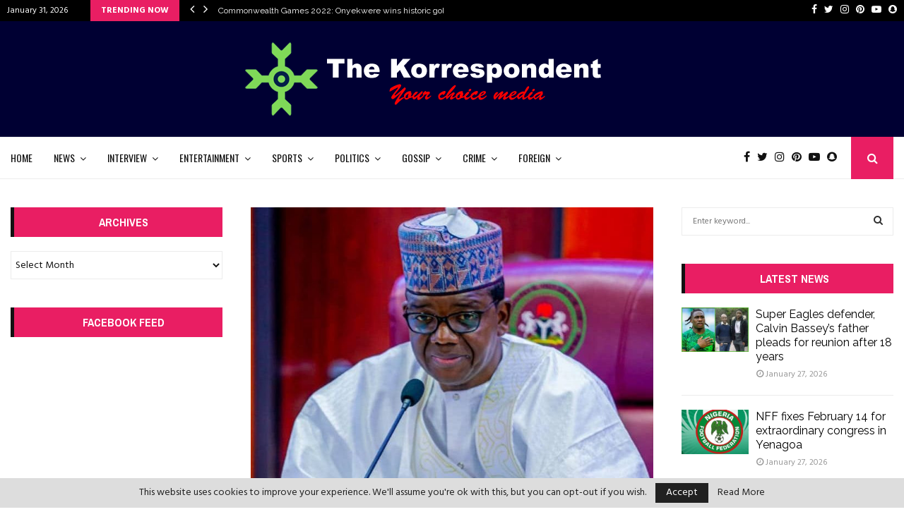

--- FILE ---
content_type: text/html; charset=UTF-8
request_url: https://thekorrespondent.com/2021/02/26/zamfara-government-confirm-abduction-of-schoolgirls/
body_size: 33598
content:
<!DOCTYPE html>
<html lang="en-US">
<head>
	<meta charset="UTF-8">
		<meta name="viewport" content="width=device-width, initial-scale=1">
		<link rel="profile" href="http://gmpg.org/xfn/11">
	<title>Zamfara government confirm abduction of schoolgirls &#8211; The Korrespondent</title>
<meta name='robots' content='max-image-preview:large' />
<link rel='dns-prefetch' href='//fonts.googleapis.com' />
<link rel="alternate" type="application/rss+xml" title="The Korrespondent &raquo; Feed" href="https://thekorrespondent.com/feed/" />
<link rel="alternate" type="application/rss+xml" title="The Korrespondent &raquo; Comments Feed" href="https://thekorrespondent.com/comments/feed/" />
<link rel="alternate" type="application/rss+xml" title="The Korrespondent &raquo; Zamfara government confirm abduction of schoolgirls Comments Feed" href="https://thekorrespondent.com/2021/02/26/zamfara-government-confirm-abduction-of-schoolgirls/feed/" />
<script type="text/javascript">
/* <![CDATA[ */
window._wpemojiSettings = {"baseUrl":"https:\/\/s.w.org\/images\/core\/emoji\/14.0.0\/72x72\/","ext":".png","svgUrl":"https:\/\/s.w.org\/images\/core\/emoji\/14.0.0\/svg\/","svgExt":".svg","source":{"concatemoji":"https:\/\/thekorrespondent.com\/wp-includes\/js\/wp-emoji-release.min.js?ver=6.4.3"}};
/*! This file is auto-generated */
!function(i,n){var o,s,e;function c(e){try{var t={supportTests:e,timestamp:(new Date).valueOf()};sessionStorage.setItem(o,JSON.stringify(t))}catch(e){}}function p(e,t,n){e.clearRect(0,0,e.canvas.width,e.canvas.height),e.fillText(t,0,0);var t=new Uint32Array(e.getImageData(0,0,e.canvas.width,e.canvas.height).data),r=(e.clearRect(0,0,e.canvas.width,e.canvas.height),e.fillText(n,0,0),new Uint32Array(e.getImageData(0,0,e.canvas.width,e.canvas.height).data));return t.every(function(e,t){return e===r[t]})}function u(e,t,n){switch(t){case"flag":return n(e,"\ud83c\udff3\ufe0f\u200d\u26a7\ufe0f","\ud83c\udff3\ufe0f\u200b\u26a7\ufe0f")?!1:!n(e,"\ud83c\uddfa\ud83c\uddf3","\ud83c\uddfa\u200b\ud83c\uddf3")&&!n(e,"\ud83c\udff4\udb40\udc67\udb40\udc62\udb40\udc65\udb40\udc6e\udb40\udc67\udb40\udc7f","\ud83c\udff4\u200b\udb40\udc67\u200b\udb40\udc62\u200b\udb40\udc65\u200b\udb40\udc6e\u200b\udb40\udc67\u200b\udb40\udc7f");case"emoji":return!n(e,"\ud83e\udef1\ud83c\udffb\u200d\ud83e\udef2\ud83c\udfff","\ud83e\udef1\ud83c\udffb\u200b\ud83e\udef2\ud83c\udfff")}return!1}function f(e,t,n){var r="undefined"!=typeof WorkerGlobalScope&&self instanceof WorkerGlobalScope?new OffscreenCanvas(300,150):i.createElement("canvas"),a=r.getContext("2d",{willReadFrequently:!0}),o=(a.textBaseline="top",a.font="600 32px Arial",{});return e.forEach(function(e){o[e]=t(a,e,n)}),o}function t(e){var t=i.createElement("script");t.src=e,t.defer=!0,i.head.appendChild(t)}"undefined"!=typeof Promise&&(o="wpEmojiSettingsSupports",s=["flag","emoji"],n.supports={everything:!0,everythingExceptFlag:!0},e=new Promise(function(e){i.addEventListener("DOMContentLoaded",e,{once:!0})}),new Promise(function(t){var n=function(){try{var e=JSON.parse(sessionStorage.getItem(o));if("object"==typeof e&&"number"==typeof e.timestamp&&(new Date).valueOf()<e.timestamp+604800&&"object"==typeof e.supportTests)return e.supportTests}catch(e){}return null}();if(!n){if("undefined"!=typeof Worker&&"undefined"!=typeof OffscreenCanvas&&"undefined"!=typeof URL&&URL.createObjectURL&&"undefined"!=typeof Blob)try{var e="postMessage("+f.toString()+"("+[JSON.stringify(s),u.toString(),p.toString()].join(",")+"));",r=new Blob([e],{type:"text/javascript"}),a=new Worker(URL.createObjectURL(r),{name:"wpTestEmojiSupports"});return void(a.onmessage=function(e){c(n=e.data),a.terminate(),t(n)})}catch(e){}c(n=f(s,u,p))}t(n)}).then(function(e){for(var t in e)n.supports[t]=e[t],n.supports.everything=n.supports.everything&&n.supports[t],"flag"!==t&&(n.supports.everythingExceptFlag=n.supports.everythingExceptFlag&&n.supports[t]);n.supports.everythingExceptFlag=n.supports.everythingExceptFlag&&!n.supports.flag,n.DOMReady=!1,n.readyCallback=function(){n.DOMReady=!0}}).then(function(){return e}).then(function(){var e;n.supports.everything||(n.readyCallback(),(e=n.source||{}).concatemoji?t(e.concatemoji):e.wpemoji&&e.twemoji&&(t(e.twemoji),t(e.wpemoji)))}))}((window,document),window._wpemojiSettings);
/* ]]> */
</script>
<style id='wp-emoji-styles-inline-css' type='text/css'>

	img.wp-smiley, img.emoji {
		display: inline !important;
		border: none !important;
		box-shadow: none !important;
		height: 1em !important;
		width: 1em !important;
		margin: 0 0.07em !important;
		vertical-align: -0.1em !important;
		background: none !important;
		padding: 0 !important;
	}
</style>
<link rel='stylesheet' id='wp-block-library-css' href='https://thekorrespondent.com/wp-includes/css/dist/block-library/style.min.css?ver=6.4.3' type='text/css' media='all' />
<style id='classic-theme-styles-inline-css' type='text/css'>
/*! This file is auto-generated */
.wp-block-button__link{color:#fff;background-color:#32373c;border-radius:9999px;box-shadow:none;text-decoration:none;padding:calc(.667em + 2px) calc(1.333em + 2px);font-size:1.125em}.wp-block-file__button{background:#32373c;color:#fff;text-decoration:none}
</style>
<style id='global-styles-inline-css' type='text/css'>
body{--wp--preset--color--black: #000000;--wp--preset--color--cyan-bluish-gray: #abb8c3;--wp--preset--color--white: #ffffff;--wp--preset--color--pale-pink: #f78da7;--wp--preset--color--vivid-red: #cf2e2e;--wp--preset--color--luminous-vivid-orange: #ff6900;--wp--preset--color--luminous-vivid-amber: #fcb900;--wp--preset--color--light-green-cyan: #7bdcb5;--wp--preset--color--vivid-green-cyan: #00d084;--wp--preset--color--pale-cyan-blue: #8ed1fc;--wp--preset--color--vivid-cyan-blue: #0693e3;--wp--preset--color--vivid-purple: #9b51e0;--wp--preset--gradient--vivid-cyan-blue-to-vivid-purple: linear-gradient(135deg,rgba(6,147,227,1) 0%,rgb(155,81,224) 100%);--wp--preset--gradient--light-green-cyan-to-vivid-green-cyan: linear-gradient(135deg,rgb(122,220,180) 0%,rgb(0,208,130) 100%);--wp--preset--gradient--luminous-vivid-amber-to-luminous-vivid-orange: linear-gradient(135deg,rgba(252,185,0,1) 0%,rgba(255,105,0,1) 100%);--wp--preset--gradient--luminous-vivid-orange-to-vivid-red: linear-gradient(135deg,rgba(255,105,0,1) 0%,rgb(207,46,46) 100%);--wp--preset--gradient--very-light-gray-to-cyan-bluish-gray: linear-gradient(135deg,rgb(238,238,238) 0%,rgb(169,184,195) 100%);--wp--preset--gradient--cool-to-warm-spectrum: linear-gradient(135deg,rgb(74,234,220) 0%,rgb(151,120,209) 20%,rgb(207,42,186) 40%,rgb(238,44,130) 60%,rgb(251,105,98) 80%,rgb(254,248,76) 100%);--wp--preset--gradient--blush-light-purple: linear-gradient(135deg,rgb(255,206,236) 0%,rgb(152,150,240) 100%);--wp--preset--gradient--blush-bordeaux: linear-gradient(135deg,rgb(254,205,165) 0%,rgb(254,45,45) 50%,rgb(107,0,62) 100%);--wp--preset--gradient--luminous-dusk: linear-gradient(135deg,rgb(255,203,112) 0%,rgb(199,81,192) 50%,rgb(65,88,208) 100%);--wp--preset--gradient--pale-ocean: linear-gradient(135deg,rgb(255,245,203) 0%,rgb(182,227,212) 50%,rgb(51,167,181) 100%);--wp--preset--gradient--electric-grass: linear-gradient(135deg,rgb(202,248,128) 0%,rgb(113,206,126) 100%);--wp--preset--gradient--midnight: linear-gradient(135deg,rgb(2,3,129) 0%,rgb(40,116,252) 100%);--wp--preset--font-size--small: 13px;--wp--preset--font-size--medium: 20px;--wp--preset--font-size--large: 36px;--wp--preset--font-size--x-large: 42px;--wp--preset--spacing--20: 0.44rem;--wp--preset--spacing--30: 0.67rem;--wp--preset--spacing--40: 1rem;--wp--preset--spacing--50: 1.5rem;--wp--preset--spacing--60: 2.25rem;--wp--preset--spacing--70: 3.38rem;--wp--preset--spacing--80: 5.06rem;--wp--preset--shadow--natural: 6px 6px 9px rgba(0, 0, 0, 0.2);--wp--preset--shadow--deep: 12px 12px 50px rgba(0, 0, 0, 0.4);--wp--preset--shadow--sharp: 6px 6px 0px rgba(0, 0, 0, 0.2);--wp--preset--shadow--outlined: 6px 6px 0px -3px rgba(255, 255, 255, 1), 6px 6px rgba(0, 0, 0, 1);--wp--preset--shadow--crisp: 6px 6px 0px rgba(0, 0, 0, 1);}:where(.is-layout-flex){gap: 0.5em;}:where(.is-layout-grid){gap: 0.5em;}body .is-layout-flow > .alignleft{float: left;margin-inline-start: 0;margin-inline-end: 2em;}body .is-layout-flow > .alignright{float: right;margin-inline-start: 2em;margin-inline-end: 0;}body .is-layout-flow > .aligncenter{margin-left: auto !important;margin-right: auto !important;}body .is-layout-constrained > .alignleft{float: left;margin-inline-start: 0;margin-inline-end: 2em;}body .is-layout-constrained > .alignright{float: right;margin-inline-start: 2em;margin-inline-end: 0;}body .is-layout-constrained > .aligncenter{margin-left: auto !important;margin-right: auto !important;}body .is-layout-constrained > :where(:not(.alignleft):not(.alignright):not(.alignfull)){max-width: var(--wp--style--global--content-size);margin-left: auto !important;margin-right: auto !important;}body .is-layout-constrained > .alignwide{max-width: var(--wp--style--global--wide-size);}body .is-layout-flex{display: flex;}body .is-layout-flex{flex-wrap: wrap;align-items: center;}body .is-layout-flex > *{margin: 0;}body .is-layout-grid{display: grid;}body .is-layout-grid > *{margin: 0;}:where(.wp-block-columns.is-layout-flex){gap: 2em;}:where(.wp-block-columns.is-layout-grid){gap: 2em;}:where(.wp-block-post-template.is-layout-flex){gap: 1.25em;}:where(.wp-block-post-template.is-layout-grid){gap: 1.25em;}.has-black-color{color: var(--wp--preset--color--black) !important;}.has-cyan-bluish-gray-color{color: var(--wp--preset--color--cyan-bluish-gray) !important;}.has-white-color{color: var(--wp--preset--color--white) !important;}.has-pale-pink-color{color: var(--wp--preset--color--pale-pink) !important;}.has-vivid-red-color{color: var(--wp--preset--color--vivid-red) !important;}.has-luminous-vivid-orange-color{color: var(--wp--preset--color--luminous-vivid-orange) !important;}.has-luminous-vivid-amber-color{color: var(--wp--preset--color--luminous-vivid-amber) !important;}.has-light-green-cyan-color{color: var(--wp--preset--color--light-green-cyan) !important;}.has-vivid-green-cyan-color{color: var(--wp--preset--color--vivid-green-cyan) !important;}.has-pale-cyan-blue-color{color: var(--wp--preset--color--pale-cyan-blue) !important;}.has-vivid-cyan-blue-color{color: var(--wp--preset--color--vivid-cyan-blue) !important;}.has-vivid-purple-color{color: var(--wp--preset--color--vivid-purple) !important;}.has-black-background-color{background-color: var(--wp--preset--color--black) !important;}.has-cyan-bluish-gray-background-color{background-color: var(--wp--preset--color--cyan-bluish-gray) !important;}.has-white-background-color{background-color: var(--wp--preset--color--white) !important;}.has-pale-pink-background-color{background-color: var(--wp--preset--color--pale-pink) !important;}.has-vivid-red-background-color{background-color: var(--wp--preset--color--vivid-red) !important;}.has-luminous-vivid-orange-background-color{background-color: var(--wp--preset--color--luminous-vivid-orange) !important;}.has-luminous-vivid-amber-background-color{background-color: var(--wp--preset--color--luminous-vivid-amber) !important;}.has-light-green-cyan-background-color{background-color: var(--wp--preset--color--light-green-cyan) !important;}.has-vivid-green-cyan-background-color{background-color: var(--wp--preset--color--vivid-green-cyan) !important;}.has-pale-cyan-blue-background-color{background-color: var(--wp--preset--color--pale-cyan-blue) !important;}.has-vivid-cyan-blue-background-color{background-color: var(--wp--preset--color--vivid-cyan-blue) !important;}.has-vivid-purple-background-color{background-color: var(--wp--preset--color--vivid-purple) !important;}.has-black-border-color{border-color: var(--wp--preset--color--black) !important;}.has-cyan-bluish-gray-border-color{border-color: var(--wp--preset--color--cyan-bluish-gray) !important;}.has-white-border-color{border-color: var(--wp--preset--color--white) !important;}.has-pale-pink-border-color{border-color: var(--wp--preset--color--pale-pink) !important;}.has-vivid-red-border-color{border-color: var(--wp--preset--color--vivid-red) !important;}.has-luminous-vivid-orange-border-color{border-color: var(--wp--preset--color--luminous-vivid-orange) !important;}.has-luminous-vivid-amber-border-color{border-color: var(--wp--preset--color--luminous-vivid-amber) !important;}.has-light-green-cyan-border-color{border-color: var(--wp--preset--color--light-green-cyan) !important;}.has-vivid-green-cyan-border-color{border-color: var(--wp--preset--color--vivid-green-cyan) !important;}.has-pale-cyan-blue-border-color{border-color: var(--wp--preset--color--pale-cyan-blue) !important;}.has-vivid-cyan-blue-border-color{border-color: var(--wp--preset--color--vivid-cyan-blue) !important;}.has-vivid-purple-border-color{border-color: var(--wp--preset--color--vivid-purple) !important;}.has-vivid-cyan-blue-to-vivid-purple-gradient-background{background: var(--wp--preset--gradient--vivid-cyan-blue-to-vivid-purple) !important;}.has-light-green-cyan-to-vivid-green-cyan-gradient-background{background: var(--wp--preset--gradient--light-green-cyan-to-vivid-green-cyan) !important;}.has-luminous-vivid-amber-to-luminous-vivid-orange-gradient-background{background: var(--wp--preset--gradient--luminous-vivid-amber-to-luminous-vivid-orange) !important;}.has-luminous-vivid-orange-to-vivid-red-gradient-background{background: var(--wp--preset--gradient--luminous-vivid-orange-to-vivid-red) !important;}.has-very-light-gray-to-cyan-bluish-gray-gradient-background{background: var(--wp--preset--gradient--very-light-gray-to-cyan-bluish-gray) !important;}.has-cool-to-warm-spectrum-gradient-background{background: var(--wp--preset--gradient--cool-to-warm-spectrum) !important;}.has-blush-light-purple-gradient-background{background: var(--wp--preset--gradient--blush-light-purple) !important;}.has-blush-bordeaux-gradient-background{background: var(--wp--preset--gradient--blush-bordeaux) !important;}.has-luminous-dusk-gradient-background{background: var(--wp--preset--gradient--luminous-dusk) !important;}.has-pale-ocean-gradient-background{background: var(--wp--preset--gradient--pale-ocean) !important;}.has-electric-grass-gradient-background{background: var(--wp--preset--gradient--electric-grass) !important;}.has-midnight-gradient-background{background: var(--wp--preset--gradient--midnight) !important;}.has-small-font-size{font-size: var(--wp--preset--font-size--small) !important;}.has-medium-font-size{font-size: var(--wp--preset--font-size--medium) !important;}.has-large-font-size{font-size: var(--wp--preset--font-size--large) !important;}.has-x-large-font-size{font-size: var(--wp--preset--font-size--x-large) !important;}
.wp-block-navigation a:where(:not(.wp-element-button)){color: inherit;}
:where(.wp-block-post-template.is-layout-flex){gap: 1.25em;}:where(.wp-block-post-template.is-layout-grid){gap: 1.25em;}
:where(.wp-block-columns.is-layout-flex){gap: 2em;}:where(.wp-block-columns.is-layout-grid){gap: 2em;}
.wp-block-pullquote{font-size: 1.5em;line-height: 1.6;}
</style>
<link rel='stylesheet' id='contact-form-7-css' href='https://thekorrespondent.com/wp-content/plugins/contact-form-7/includes/css/styles.css?ver=5.8.7' type='text/css' media='all' />
<link rel='stylesheet' id='pencisc-css' href='https://thekorrespondent.com/wp-content/plugins/penci-framework/assets/css/single-shortcode.css?ver=6.4.3' type='text/css' media='all' />
<link rel='stylesheet' id='penci-oswald-css' href='//fonts.googleapis.com/css?family=Oswald%3A400&#038;ver=6.4.3' type='text/css' media='all' />
<link rel='stylesheet' id='font-awesome-css' href='https://thekorrespondent.com/wp-content/themes/pennews/css/font-awesome.min.css?ver=4.5.0' type='text/css' media='all' />
<link rel='stylesheet' id='line-awesome-css' href='https://thekorrespondent.com/wp-content/themes/pennews/css/line-awesome.min.css?ver=4.5.0' type='text/css' media='all' />
<link rel='stylesheet' id='weather-icons-css' href='https://thekorrespondent.com/wp-content/themes/pennews/css/weather-icons.min.css?ver=2.0.8' type='text/css' media='all' />
<link rel='stylesheet' id='penci-fonts-css' href='//fonts.googleapis.com/css?family=Roboto%3A300%2C300italic%2C400%2C400italic%2C500%2C500italic%2C700%2C700italic%2C800%2C800italic%7CMukta+Vaani%3A300%2C300italic%2C400%2C400italic%2C500%2C500italic%2C700%2C700italic%2C800%2C800italic%7COswald%3A300%2C300italic%2C400%2C400italic%2C500%2C500italic%2C700%2C700italic%2C800%2C800italic%7CTeko%3A300%2C300italic%2C400%2C400italic%2C500%2C500italic%2C700%2C700italic%2C800%2C800italic%7CRaleway%3A300%2C300italic%2C400%2C400italic%2C500%2C500italic%2C700%2C700italic%2C800%2C800italic%7CHind%3A300%2C300italic%2C400%2C400italic%2C500%2C500italic%2C700%2C700italic%2C800%2C800italic%7CArchivo+Narrow%3A300%2C300italic%2C400%2C400italic%2C500%2C500italic%2C700%2C700italic%2C800%2C800italic%7CSource+Code+Pro%3A300%2C300italic%2C400%2C400italic%2C500%2C500italic%2C700%2C700italic%2C800%2C800italic%3A300%2C300italic%2C400%2C400italic%2C500%2C500italic%2C700%2C700italic%2C800%2C800italic%26subset%3Dcyrillic%2Ccyrillic-ext%2Cgreek%2Cgreek-ext%2Clatin-ext' type='text/css' media='all' />
<link rel='stylesheet' id='penci-style-css' href='https://thekorrespondent.com/wp-content/themes/pennews/style.css?ver=5.0' type='text/css' media='all' />
<style id='penci-style-inline-css' type='text/css'>
.penci-block-vc.style-title-13:not(.footer-widget).style-title-center .penci-block-heading {border-right: 10px solid transparent; border-left: 10px solid transparent; }.site-branding h1, .site-branding h2 {margin: 0;}.penci-schema-markup { display: none !important; }.penci-entry-media .twitter-video { max-width: none !important; margin: 0 !important; }.penci-entry-media .fb-video { margin-bottom: 0; }.penci-entry-media .post-format-meta > iframe { vertical-align: top; }.penci-single-style-6 .penci-entry-media-top.penci-video-format-dailymotion:after, .penci-single-style-6 .penci-entry-media-top.penci-video-format-facebook:after, .penci-single-style-6 .penci-entry-media-top.penci-video-format-vimeo:after, .penci-single-style-6 .penci-entry-media-top.penci-video-format-twitter:after, .penci-single-style-7 .penci-entry-media-top.penci-video-format-dailymotion:after, .penci-single-style-7 .penci-entry-media-top.penci-video-format-facebook:after, .penci-single-style-7 .penci-entry-media-top.penci-video-format-vimeo:after, .penci-single-style-7 .penci-entry-media-top.penci-video-format-twitter:after { content: none; } .penci-single-style-5 .penci-entry-media.penci-video-format-dailymotion:after, .penci-single-style-5 .penci-entry-media.penci-video-format-facebook:after, .penci-single-style-5 .penci-entry-media.penci-video-format-vimeo:after, .penci-single-style-5 .penci-entry-media.penci-video-format-twitter:after { content: none; }@media screen and (max-width: 960px) { .penci-insta-thumb ul.thumbnails.penci_col_5 li, .penci-insta-thumb ul.thumbnails.penci_col_6 li { width: 33.33% !important; } .penci-insta-thumb ul.thumbnails.penci_col_7 li, .penci-insta-thumb ul.thumbnails.penci_col_8 li, .penci-insta-thumb ul.thumbnails.penci_col_9 li, .penci-insta-thumb ul.thumbnails.penci_col_10 li { width: 25% !important; } }.site-header.header--s12 .penci-menu-toggle-wapper,.site-header.header--s12 .header__social-search { flex: 1; }h1, h2, h3, h4, h5, h6,.error404 .page-title,
		.woocommerce div.product .woocommerce-tabs ul.tabs li a,
		.error404 .penci-block-vc .penci-block__title, .product_list_widget .product-title, .footer__bottom.style-2 .block-title {font-family: 'Raleway', sans-serif}h1, h2, h3, h4, h5, h6,.error404 .page-title,
		 .error404 .penci-block-vc .penci-block__title, .product_list_widget .product-title, .footer__bottom.style-2 .block-title {font-weight: 400}.penci-block-vc .penci-block__title, .penci-menu-hbg .penci-block-vc .penci-block__title, .penci-menu-hbg-widgets .menu-hbg-title{ font-family:'Source Code Pro', monospace; }.penci-block-vc .penci-block__title, .penci-menu-hbg .penci-block-vc .penci-block__title, .penci-menu-hbg-widgets .menu-hbg-title{ font-weight:600; }body, button, input, select, textarea,.woocommerce ul.products li.product .button,#site-navigation .penci-megamenu .penci-mega-thumbnail .mega-cat-name{font-family: 'Hind', sans-serif}.single .entry-content,.page .entry-content{ font-size:16px; }.main-navigation a,.mobile-sidebar .primary-menu-mobile li a, .penci-menu-hbg .primary-menu-mobile li a{ font-family: 'Oswald', sans-serif; }.main-navigation a,.mobile-sidebar .primary-menu-mobile li a, .penci-menu-hbg .primary-menu-mobile li a{ font-weight: 400; }#site-navigation .penci-megamenu .penci-content-megamenu .penci-mega-latest-posts .penci-mega-post a:not(.mega-cat-name){ font-size: 14px; }.penci-post-related .item-related h4{ font-size:16px; }.penci-portfolio-wrap{ margin-left: 0px; margin-right: 0px; }.penci-portfolio-wrap .portfolio-item{ padding-left: 0px; padding-right: 0px; margin-bottom:0px; }.penci-menu-hbg-widgets .menu-hbg-title { font-family:'Archivo Narrow', sans-serif }
		.woocommerce div.product .related > h2,.woocommerce div.product .upsells > h2,
		.post-title-box .post-box-title,.site-content #respond h3,.site-content .widget-title,
		.site-content .widgettitle,
		body.page-template-full-width.page-paged-2 .site-content .widget.penci-block-vc .penci-block__title,
		body:not( .page-template-full-width ) .site-content .widget.penci-block-vc .penci-block__title{ font-size:16px !important;font-family:'Archivo Narrow', sans-serif !important; }body{ background-color: #fff; }.penci_dis_padding_bw .penci-block-vc.style-title-11:not(.footer-widget) .penci-block__title a,
		.penci_dis_padding_bw .penci-block-vc.style-title-11:not(.footer-widget) .penci-block__title span, 
		.penci_dis_padding_bw .penci-block-vc.style-title-11:not(.footer-widget) .penci-subcat-filter, 
		.penci_dis_padding_bw .penci-block-vc.style-title-11:not(.footer-widget) .penci-slider-nav{ background-color:#ffffff; }body, input, select, textarea,
			.widget.widget_display_replies li, .widget.widget_display_topics li,
			.widget ul li,
			.error404 .page-title,
			.entry-content .penci-recipe-heading h2,
			.entry-content .penci-recipe-title,
			#respond h3,.penci-review-text,#respond textarea, .wpcf7 textarea,
			.woocommerce .woocommerce-product-search input[type="search"],
			.woocommerce nav.woocommerce-pagination ul li a, .woocommerce nav.woocommerce-pagination ul li span,
			.woocommerce table.shop_table th,
			.woocommerce-page form .form-row .input-text,
			.select2-container--default .select2-selection--single .select2-selection__rendered,
			#respond label, .wpcf7 label,
			.mc4wp-form,
			#bbpress-forums li.bbp-body ul.forum li.bbp-forum-topic-count, #bbpress-forums li.bbp-body ul.forum li.bbp-forum-reply-count,
			#bbpress-forums li.bbp-body ul.forum li.bbp-forum-freshness, #bbpress-forums li.bbp-body ul.forum li.bbp-forum-freshness a, 
			#bbpress-forums li.bbp-body ul.topic li.bbp-forum-topic-count, #bbpress-forums li.bbp-body ul.topic li.bbp-topic-voice-count,
			#bbpress-forums li.bbp-body ul.topic li.bbp-forum-reply-count, #bbpress-forums li.bbp-body ul.topic li.bbp-topic-freshness > a,
			#bbpress-forums li.bbp-body ul.topic li.bbp-topic-freshness, #bbpress-forums li.bbp-body ul.topic li.bbp-topic-reply-count,
			div.bbp-template-notice, div.indicator-hint,
			#bbpress-forums fieldset.bbp-form legend,
			.widget.widget_display_views li, .widget.widget_display_forums li, .widget.widget_layered_nav li,
			.widget.widget_product_categories li, .widget.widget_categories li, .widget.widget_archive li,
			.widget.widget_pages li, .widget.widget_meta li{ color:#111111 }.buy-button{ background-color:#e91e63 !important; }.penci-menuhbg-toggle:hover .lines-button:after,.penci-menuhbg-toggle:hover .penci-lines:before,.penci-menuhbg-toggle:hover .penci-lines:after.penci-login-container a,.penci_list_shortcode li:before,.footer__sidebars .penci-block-vc .penci__post-title a:hover,.penci-viewall-results a:hover,.post-entry .penci-portfolio-filter ul li.active a, .penci-portfolio-filter ul li.active a,.penci-ajax-search-results-wrapper .penci__post-title a:hover{ color: #e91e63; }.penci-tweets-widget-content .icon-tweets,.penci-tweets-widget-content .tweet-intents a,.penci-tweets-widget-content .tweet-intents span:after,.woocommerce .star-rating span,.woocommerce .comment-form p.stars a:hover,.woocommerce div.product .woocommerce-tabs ul.tabs li a:hover,.penci-subcat-list .flexMenu-viewMore:hover a, .penci-subcat-list .flexMenu-viewMore:focus a,.penci-subcat-list .flexMenu-viewMore .flexMenu-popup .penci-subcat-item a:hover,.penci-owl-carousel-style .owl-dot.active span, .penci-owl-carousel-style .owl-dot:hover span,.penci-owl-carousel-slider .owl-dot.active span,.penci-owl-carousel-slider .owl-dot:hover span{ color: #e91e63; }blockquote, q,a:hover,.penci-entry-meta a:hover,.penci-portfolio-below_img .inner-item-portfolio .portfolio-desc a:hover h3,.main-navigation.penci_disable_padding_menu > ul:not(.children) > li:hover > a,.main-navigation.penci_disable_padding_menu > ul:not(.children) > li:active > a,.main-navigation.penci_disable_padding_menu > ul:not(.children) > li.current-menu-item > a,.main-navigation.penci_disable_padding_menu > ul:not(.children) > li.current-menu-ancestor > a,.main-navigation.penci_disable_padding_menu > ul:not(.children) > li.current-category-ancestor > a,.site-header.header--s11 .main-navigation.penci_enable_line_menu .menu > li:hover > a,.site-header.header--s11 .main-navigation.penci_enable_line_menu .menu > li:active > a,.site-header.header--s11 .main-navigation.penci_enable_line_menu .menu > li.current-menu-item > a,.main-navigation.penci_disable_padding_menu ul.menu > li > a:hover,.main-navigation ul li:hover > a,.main-navigation ul li:active > a,.main-navigation li.current-menu-item > a,#site-navigation .penci-megamenu .penci-mega-child-categories a.cat-active,#site-navigation .penci-megamenu .penci-content-megamenu .penci-mega-latest-posts .penci-mega-post a:not(.mega-cat-name):hover,.penci-post-pagination h5 a:hover{ color: #e91e63; }.penci-menu-hbg .primary-menu-mobile li a:hover,.penci-menu-hbg .primary-menu-mobile li.toggled-on > a,.penci-menu-hbg .primary-menu-mobile li.toggled-on > .dropdown-toggle,.penci-menu-hbg .primary-menu-mobile li.current-menu-item > a,.penci-menu-hbg .primary-menu-mobile li.current-menu-item > .dropdown-toggle,.mobile-sidebar .primary-menu-mobile li a:hover,.mobile-sidebar .primary-menu-mobile li.toggled-on > a,.mobile-sidebar .primary-menu-mobile li.toggled-on > .dropdown-toggle,.mobile-sidebar .primary-menu-mobile li.current-menu-item > a,.mobile-sidebar .primary-menu-mobile li.current-menu-item > .dropdown-toggle,.mobile-sidebar #sidebar-nav-logo a,.mobile-sidebar #sidebar-nav-logo a:hover.mobile-sidebar #sidebar-nav-logo:before,.penci-recipe-heading a.penci-recipe-print,.widget a:hover,.widget.widget_recent_entries li a:hover, .widget.widget_recent_comments li a:hover, .widget.widget_meta li a:hover,.penci-topbar a:hover,.penci-topbar ul li:hover,.penci-topbar ul li a:hover,.penci-topbar ul.menu li ul.sub-menu li a:hover,.site-branding a, .site-branding .site-title{ color: #e91e63; }.penci-viewall-results a:hover,.penci-ajax-search-results-wrapper .penci__post-title a:hover,.header__search_dis_bg .search-click:hover,.header__social-media a:hover,.penci-login-container .link-bottom a,.error404 .page-content a,.penci-no-results .search-form .search-submit:hover,.error404 .page-content .search-form .search-submit:hover,.penci_breadcrumbs a:hover, .penci_breadcrumbs a:hover span,.penci-archive .entry-meta a:hover,.penci-caption-above-img .wp-caption a:hover,.penci-author-content .author-social:hover,.entry-content a,.comment-content a,.penci-page-style-5 .penci-active-thumb .penci-entry-meta a:hover,.penci-single-style-5 .penci-active-thumb .penci-entry-meta a:hover{ color: #e91e63; }blockquote.style-2:before,blockquote.style-2 cite, blockquote.style-2 .author,blockquote.style-3 cite, blockquote.style-3 .author,.woocommerce ul.products li.product .price,.woocommerce ul.products li.product .price ins,.woocommerce div.product p.price ins,.woocommerce div.product span.price ins, .woocommerce div.product p.price, .woocommerce div.product span.price,.woocommerce div.product .entry-summary div[itemprop="description"] blockquote:before, .woocommerce div.product .woocommerce-tabs #tab-description blockquote:before,.woocommerce-product-details__short-description blockquote:before,.woocommerce div.product .entry-summary div[itemprop="description"] blockquote cite, .woocommerce div.product .entry-summary div[itemprop="description"] blockquote .author,.woocommerce div.product .woocommerce-tabs #tab-description blockquote cite, .woocommerce div.product .woocommerce-tabs #tab-description blockquote .author,.woocommerce div.product .product_meta > span a:hover,.woocommerce div.product .woocommerce-tabs ul.tabs li.active{ color: #e91e63; }.woocommerce #respond input#submit.alt.disabled:hover,.woocommerce #respond input#submit.alt:disabled:hover,.woocommerce #respond input#submit.alt:disabled[disabled]:hover,.woocommerce a.button.alt.disabled,.woocommerce a.button.alt.disabled:hover,.woocommerce a.button.alt:disabled,.woocommerce a.button.alt:disabled:hover,.woocommerce a.button.alt:disabled[disabled],.woocommerce a.button.alt:disabled[disabled]:hover,.woocommerce button.button.alt.disabled,.woocommerce button.button.alt.disabled:hover,.woocommerce button.button.alt:disabled,.woocommerce button.button.alt:disabled:hover,.woocommerce button.button.alt:disabled[disabled],.woocommerce button.button.alt:disabled[disabled]:hover,.woocommerce input.button.alt.disabled,.woocommerce input.button.alt.disabled:hover,.woocommerce input.button.alt:disabled,.woocommerce input.button.alt:disabled:hover,.woocommerce input.button.alt:disabled[disabled],.woocommerce input.button.alt:disabled[disabled]:hover{ background-color: #e91e63; }.woocommerce ul.cart_list li .amount, .woocommerce ul.product_list_widget li .amount,.woocommerce table.shop_table td.product-name a:hover,.woocommerce-cart .cart-collaterals .cart_totals table td .amount,.woocommerce .woocommerce-info:before,.woocommerce form.checkout table.shop_table .order-total .amount,.post-entry .penci-portfolio-filter ul li a:hover,.post-entry .penci-portfolio-filter ul li.active a,.penci-portfolio-filter ul li a:hover,.penci-portfolio-filter ul li.active a,#bbpress-forums li.bbp-body ul.forum li.bbp-forum-info a:hover,#bbpress-forums li.bbp-body ul.topic li.bbp-topic-title a:hover,#bbpress-forums li.bbp-body ul.forum li.bbp-forum-info .bbp-forum-content a,#bbpress-forums li.bbp-body ul.topic p.bbp-topic-meta a,#bbpress-forums .bbp-breadcrumb a:hover, #bbpress-forums .bbp-breadcrumb .bbp-breadcrumb-current:hover,#bbpress-forums .bbp-forum-freshness a:hover,#bbpress-forums .bbp-topic-freshness a:hover{ color: #e91e63; }.footer__bottom a,.footer__logo a, .footer__logo a:hover,.site-info a,.site-info a:hover,.sub-footer-menu li a:hover,.footer__sidebars a:hover,.penci-block-vc .social-buttons a:hover,.penci-inline-related-posts .penci_post-meta a:hover,.penci__general-meta .penci_post-meta a:hover,.penci-block_video.style-1 .penci_post-meta a:hover,.penci-block_video.style-7 .penci_post-meta a:hover,.penci-block-vc .penci-block__title a:hover,.penci-block-vc.style-title-2 .penci-block__title a:hover,.penci-block-vc.style-title-2:not(.footer-widget) .penci-block__title a:hover,.penci-block-vc.style-title-4 .penci-block__title a:hover,.penci-block-vc.style-title-4:not(.footer-widget) .penci-block__title a:hover,.penci-block-vc .penci-subcat-filter .penci-subcat-item a.active, .penci-block-vc .penci-subcat-filter .penci-subcat-item a:hover ,.penci-block_1 .penci_post-meta a:hover,.penci-inline-related-posts.penci-irp-type-grid .penci__post-title:hover{ color: #e91e63; }.penci-block_10 .penci-posted-on a,.penci-block_10 .penci-block__title a:hover,.penci-block_10 .penci__post-title a:hover,.penci-block_26 .block26_first_item .penci__post-title:hover,.penci-block_30 .penci_post-meta a:hover,.penci-block_33 .block33_big_item .penci_post-meta a:hover,.penci-block_36 .penci-chart-text,.penci-block_video.style-1 .block_video_first_item.penci-title-ab-img .penci_post_content a:hover,.penci-block_video.style-1 .block_video_first_item.penci-title-ab-img .penci_post-meta a:hover,.penci-block_video.style-6 .penci__post-title:hover,.penci-block_video.style-7 .penci__post-title:hover,.penci-owl-featured-area.style-12 .penci-small_items h3 a:hover,.penci-owl-featured-area.style-12 .penci-small_items .penci-slider__meta a:hover ,.penci-owl-featured-area.style-12 .penci-small_items .owl-item.current h3 a,.penci-owl-featured-area.style-13 .penci-small_items h3 a:hover,.penci-owl-featured-area.style-13 .penci-small_items .penci-slider__meta a:hover,.penci-owl-featured-area.style-13 .penci-small_items .owl-item.current h3 a,.penci-owl-featured-area.style-14 .penci-small_items h3 a:hover,.penci-owl-featured-area.style-14 .penci-small_items .penci-slider__meta a:hover ,.penci-owl-featured-area.style-14 .penci-small_items .owl-item.current h3 a,.penci-owl-featured-area.style-17 h3 a:hover,.penci-owl-featured-area.style-17 .penci-slider__meta a:hover,.penci-fslider28-wrapper.penci-block-vc .penci-slider-nav a:hover,.penci-videos-playlist .penci-video-nav .penci-video-playlist-item .penci-video-play-icon,.penci-videos-playlist .penci-video-nav .penci-video-playlist-item.is-playing { color: #e91e63; }.penci-block_video.style-7 .penci_post-meta a:hover,.penci-ajax-more.disable_bg_load_more .penci-ajax-more-button:hover, .penci-ajax-more.disable_bg_load_more .penci-block-ajax-more-button:hover{ color: #e91e63; }.site-main #buddypress input[type=submit]:hover,.site-main #buddypress div.generic-button a:hover,.site-main #buddypress .comment-reply-link:hover,.site-main #buddypress a.button:hover,.site-main #buddypress a.button:focus,.site-main #buddypress ul.button-nav li a:hover,.site-main #buddypress ul.button-nav li.current a,.site-main #buddypress .dir-search input[type=submit]:hover, .site-main #buddypress .groups-members-search input[type=submit]:hover,.site-main #buddypress div.item-list-tabs ul li.selected a,.site-main #buddypress div.item-list-tabs ul li.current a,.site-main #buddypress div.item-list-tabs ul li a:hover{ border-color: #e91e63;background-color: #e91e63; }.site-main #buddypress table.notifications thead tr, .site-main #buddypress table.notifications-settings thead tr,.site-main #buddypress table.profile-settings thead tr, .site-main #buddypress table.profile-fields thead tr,.site-main #buddypress table.profile-settings thead tr, .site-main #buddypress table.profile-fields thead tr,.site-main #buddypress table.wp-profile-fields thead tr, .site-main #buddypress table.messages-notices thead tr,.site-main #buddypress table.forum thead tr{ border-color: #e91e63;background-color: #e91e63; }.site-main .bbp-pagination-links a:hover, .site-main .bbp-pagination-links span.current,#buddypress div.item-list-tabs:not(#subnav) ul li.selected a, #buddypress div.item-list-tabs:not(#subnav) ul li.current a, #buddypress div.item-list-tabs:not(#subnav) ul li a:hover,#buddypress ul.item-list li div.item-title a, #buddypress ul.item-list li h4 a,div.bbp-template-notice a,#bbpress-forums li.bbp-body ul.topic li.bbp-topic-title a,#bbpress-forums li.bbp-body .bbp-forums-list li,.site-main #buddypress .activity-header a:first-child, #buddypress .comment-meta a:first-child, #buddypress .acomment-meta a:first-child{ color: #e91e63 !important; }.single-tribe_events .tribe-events-schedule .tribe-events-cost{ color: #e91e63; }.tribe-events-list .tribe-events-loop .tribe-event-featured,#tribe-events .tribe-events-button,#tribe-events .tribe-events-button:hover,#tribe_events_filters_wrapper input[type=submit],.tribe-events-button, .tribe-events-button.tribe-active:hover,.tribe-events-button.tribe-inactive,.tribe-events-button:hover,.tribe-events-calendar td.tribe-events-present div[id*=tribe-events-daynum-],.tribe-events-calendar td.tribe-events-present div[id*=tribe-events-daynum-]>a,#tribe-bar-form .tribe-bar-submit input[type=submit]:hover{ background-color: #e91e63; }.woocommerce span.onsale,.show-search:after,select option:focus,.woocommerce .widget_shopping_cart p.buttons a:hover, .woocommerce.widget_shopping_cart p.buttons a:hover, .woocommerce .widget_price_filter .price_slider_amount .button:hover, .woocommerce div.product form.cart .button:hover,.woocommerce .widget_price_filter .ui-slider .ui-slider-handle,.penci-block-vc.style-title-2:not(.footer-widget) .penci-block__title a, .penci-block-vc.style-title-2:not(.footer-widget) .penci-block__title span,.penci-block-vc.style-title-3:not(.footer-widget) .penci-block-heading:after,.penci-block-vc.style-title-4:not(.footer-widget) .penci-block__title a, .penci-block-vc.style-title-4:not(.footer-widget) .penci-block__title span,.penci-archive .penci-archive__content .penci-cat-links a:hover,.mCSB_scrollTools .mCSB_dragger .mCSB_dragger_bar,.penci-block-vc .penci-cat-name:hover,#buddypress .activity-list li.load-more, #buddypress .activity-list li.load-newest,#buddypress .activity-list li.load-more:hover, #buddypress .activity-list li.load-newest:hover,.site-main #buddypress button:hover, .site-main #buddypress a.button:hover, .site-main #buddypress input[type=button]:hover, .site-main #buddypress input[type=reset]:hover{ background-color: #e91e63; }.penci-block-vc.style-title-grid:not(.footer-widget) .penci-block__title span, .penci-block-vc.style-title-grid:not(.footer-widget) .penci-block__title a,.penci-block-vc .penci_post_thumb:hover .penci-cat-name,.mCSB_scrollTools .mCSB_dragger:active .mCSB_dragger_bar,.mCSB_scrollTools .mCSB_dragger.mCSB_dragger_onDrag .mCSB_dragger_bar,.main-navigation > ul:not(.children) > li:hover > a,.main-navigation > ul:not(.children) > li:active > a,.main-navigation > ul:not(.children) > li.current-menu-item > a,.main-navigation.penci_enable_line_menu > ul:not(.children) > li > a:before,.main-navigation a:hover,#site-navigation .penci-megamenu .penci-mega-thumbnail .mega-cat-name:hover,#site-navigation .penci-megamenu .penci-mega-thumbnail:hover .mega-cat-name,.penci-review-process span,.penci-review-score-total,.topbar__trending .headline-title,.header__search:not(.header__search_dis_bg) .search-click,.cart-icon span.items-number{ background-color: #e91e63; }.login__form .login__form__login-submit input:hover,.penci-login-container .penci-login input[type="submit"]:hover,.penci-archive .penci-entry-categories a:hover,.single .penci-cat-links a:hover,.page .penci-cat-links a:hover,.woocommerce #respond input#submit:hover, .woocommerce a.button:hover, .woocommerce button.button:hover, .woocommerce input.button:hover,.woocommerce div.product .entry-summary div[itemprop="description"]:before,.woocommerce div.product .entry-summary div[itemprop="description"] blockquote .author span:after, .woocommerce div.product .woocommerce-tabs #tab-description blockquote .author span:after,.woocommerce-product-details__short-description blockquote .author span:after,.woocommerce #respond input#submit.alt:hover, .woocommerce a.button.alt:hover, .woocommerce button.button.alt:hover, .woocommerce input.button.alt:hover,#scroll-to-top:hover,#respond #submit:hover,.wpcf7 input[type="submit"]:hover,.widget_wysija input[type="submit"]:hover{ background-color: #e91e63; }.penci-block_video .penci-close-video:hover,.penci-block_5 .penci_post_thumb:hover .penci-cat-name,.penci-block_25 .penci_post_thumb:hover .penci-cat-name,.penci-block_8 .penci_post_thumb:hover .penci-cat-name,.penci-block_14 .penci_post_thumb:hover .penci-cat-name,.penci-block-vc.style-title-grid .penci-block__title span, .penci-block-vc.style-title-grid .penci-block__title a,.penci-block_7 .penci_post_thumb:hover .penci-order-number,.penci-block_15 .penci-post-order,.penci-news_ticker .penci-news_ticker__title{ background-color: #e91e63; }.penci-owl-featured-area .penci-item-mag:hover .penci-slider__cat .penci-cat-name,.penci-owl-featured-area .penci-slider__cat .penci-cat-name:hover,.penci-owl-featured-area.style-12 .penci-small_items .owl-item.current .penci-cat-name,.penci-owl-featured-area.style-13 .penci-big_items .penci-slider__cat .penci-cat-name,.penci-owl-featured-area.style-13 .button-read-more:hover,.penci-owl-featured-area.style-13 .penci-small_items .owl-item.current .penci-cat-name,.penci-owl-featured-area.style-14 .penci-small_items .owl-item.current .penci-cat-name,.penci-owl-featured-area.style-18 .penci-slider__cat .penci-cat-name{ background-color: #e91e63; }.show-search .show-search__content:after,.penci-wide-content .penci-owl-featured-area.style-23 .penci-slider__text,.penci-grid_2 .grid2_first_item:hover .penci-cat-name,.penci-grid_2 .penci-post-item:hover .penci-cat-name,.penci-grid_3 .penci-post-item:hover .penci-cat-name,.penci-grid_1 .penci-post-item:hover .penci-cat-name,.penci-videos-playlist .penci-video-nav .penci-playlist-title,.widget-area .penci-videos-playlist .penci-video-nav .penci-video-playlist-item .penci-video-number,.widget-area .penci-videos-playlist .penci-video-nav .penci-video-playlist-item .penci-video-play-icon,.widget-area .penci-videos-playlist .penci-video-nav .penci-video-playlist-item .penci-video-paused-icon,.penci-owl-featured-area.style-17 .penci-slider__text::after,#scroll-to-top:hover{ background-color: #e91e63; }.featured-area-custom-slider .penci-owl-carousel-slider .owl-dot span,.main-navigation > ul:not(.children) > li ul.sub-menu,.error404 .not-found,.error404 .penci-block-vc,.woocommerce .woocommerce-error, .woocommerce .woocommerce-info, .woocommerce .woocommerce-message,.penci-owl-featured-area.style-12 .penci-small_items,.penci-owl-featured-area.style-12 .penci-small_items .owl-item.current .penci_post_thumb,.penci-owl-featured-area.style-13 .button-read-more:hover{ border-color: #e91e63; }.widget .tagcloud a:hover,.penci-social-buttons .penci-social-item.like.liked,.site-footer .widget .tagcloud a:hover,.penci-recipe-heading a.penci-recipe-print:hover,.penci-custom-slider-container .pencislider-content .pencislider-btn-trans:hover,button:hover,.button:hover, .entry-content a.button:hover,.penci-vc-btn-wapper .penci-vc-btn.penci-vcbtn-trans:hover, input[type="button"]:hover,input[type="reset"]:hover,input[type="submit"]:hover,.penci-ajax-more .penci-ajax-more-button:hover,.penci-ajax-more .penci-portfolio-more-button:hover,.woocommerce nav.woocommerce-pagination ul li a:focus, .woocommerce nav.woocommerce-pagination ul li a:hover,.woocommerce nav.woocommerce-pagination ul li span.current,.penci-block_10 .penci-more-post:hover,.penci-block_15 .penci-more-post:hover,.penci-block_36 .penci-more-post:hover,.penci-block_video.style-7 .penci-owl-carousel-slider .owl-dot.active span,.penci-block_video.style-7 .penci-owl-carousel-slider .owl-dot:hover span ,.penci-block_video.style-7 .penci-owl-carousel-slider .owl-dot:hover span ,.penci-ajax-more .penci-ajax-more-button:hover,.penci-ajax-more .penci-block-ajax-more-button:hover,.penci-ajax-more .penci-ajax-more-button.loading-posts:hover, .penci-ajax-more .penci-block-ajax-more-button.loading-posts:hover,.site-main #buddypress .activity-list li.load-more a:hover, .site-main #buddypress .activity-list li.load-newest a,.penci-owl-carousel-slider.penci-tweets-slider .owl-dots .owl-dot.active span, .penci-owl-carousel-slider.penci-tweets-slider .owl-dots .owl-dot:hover span,.penci-pagination:not(.penci-ajax-more) span.current, .penci-pagination:not(.penci-ajax-more) a:hover{border-color:#e91e63;background-color: #e91e63;}.penci-owl-featured-area.style-23 .penci-slider-overlay{ 
		background: -moz-linear-gradient(left, transparent 26%, #e91e63  65%);
	    background: -webkit-gradient(linear, left top, right top, color-stop(26%, #e91e63 ), color-stop(65%, transparent));
	    background: -webkit-linear-gradient(left, transparent 26%, #e91e63 65%);
	    background: -o-linear-gradient(left, transparent 26%, #e91e63 65%);
	    background: -ms-linear-gradient(left, transparent 26%, #e91e63 65%);
	    background: linear-gradient(to right, transparent 26%, #e91e63 65%);
	    filter: progid:DXImageTransform.Microsoft.gradient(startColorstr='#e91e63', endColorstr='#e91e63', GradientType=1);
		 }.site-main #buddypress .activity-list li.load-more a, .site-main #buddypress .activity-list li.load-newest a,.header__search:not(.header__search_dis_bg) .search-click:hover,.tagcloud a:hover,.site-footer .widget .tagcloud a:hover{ transition: all 0.3s; opacity: 0.8; }.penci-loading-animation-1 .penci-loading-animation,.penci-loading-animation-1 .penci-loading-animation:before,.penci-loading-animation-1 .penci-loading-animation:after,.penci-loading-animation-5 .penci-loading-animation,.penci-loading-animation-6 .penci-loading-animation:before,.penci-loading-animation-7 .penci-loading-animation,.penci-loading-animation-8 .penci-loading-animation,.penci-loading-animation-9 .penci-loading-circle-inner:before,.penci-load-thecube .penci-load-cube:before,.penci-three-bounce .one,.penci-three-bounce .two,.penci-three-bounce .three{ background-color: #e91e63; }.header__top, .header__bottom { background-color: #000033; }.penci-widget-sidebar .penci-block__title a, .penci-widget-sidebar .penci-block__title span{ background-color:#e91e63 !important; }.penci-widget-sidebar.style-title-9 .penci-block-heading, .penci-widget-sidebar.style-title-13 .penci-block-heading{ background-color:#e91e63 !important; }.penci-widget-sidebar.style-title-13 .penci-block__title:after{ border-top-color:#e91e63 !important; }.penci-widget-sidebar .penci-block__title a, .penci-widget-sidebar .penci-block__title span{ color:#ffffff !important; } .penci-widget-sidebar .penci-block-heading:after{ background-color:#ffffff !important; }.penci-widget-sidebar.style-title-9 .penci-block-heading{ border-left-color:#e91e63;border-right-color: transparent; }.penci-widget-sidebar.style-title-10 .penci-block-heading{ border-left-color:#e91e63; }.penci-widget-sidebar.style-title-10 .penci-block-heading:after{ background-color:#e91e63; }.penci-social-buttons .penci-social-item.facebook {  background-color:#e91e63; }.penci-social-buttons .penci-social-item.twitter {  background-color:#e91e63; }.penci-social-buttons .penci-social-item.google_plus  {  background-color:#e91e63; }.penci-social-buttons .penci-social-item.pinterest {  background-color:#e91e63; }.penci-social-buttons .penci-social-item.email  {  background-color:#e91e63; }.penci-social-buttons .penci-social-item.linkedin{  background-color:#e91e63; }.penci-social-buttons .penci-social-item.tumblr{  background-color:#e91e63; }.penci-social-buttons .penci-social-item.reddit{  background-color:#e91e63; }.penci-social-buttons .penci-social-item.stumbleupon{  background-color:#e91e63; }.penci-social-buttons .penci-social-item.whatsapp{  background-color:#e91e63; }.penci-social-buttons .penci-social-item.telegram{  background-color:#e91e63; }.single .penci-cat-links a:hover, .page .penci-cat-links a:hover{ background-color:#e91e63; }.site-footer{ background-color:#000033 ; }.footer__bottom .penci-footer-text-wrap{ color:#ffffff ; }
</style>
<script type="text/javascript" src="https://thekorrespondent.com/wp-includes/js/jquery/jquery.min.js?ver=3.7.1" id="jquery-core-js"></script>
<script type="text/javascript" src="https://thekorrespondent.com/wp-includes/js/jquery/jquery-migrate.min.js?ver=3.4.1" id="jquery-migrate-js"></script>
<link rel="EditURI" type="application/rsd+xml" title="RSD" href="https://thekorrespondent.com/xmlrpc.php?rsd" />
<meta name="generator" content="WordPress 6.4.3" />
<link rel="canonical" href="https://thekorrespondent.com/2021/02/26/zamfara-government-confirm-abduction-of-schoolgirls/" />
<link rel='shortlink' href='https://thekorrespondent.com/?p=491' />
<link rel="alternate" type="application/json+oembed" href="https://thekorrespondent.com/wp-json/oembed/1.0/embed?url=https%3A%2F%2Fthekorrespondent.com%2F2021%2F02%2F26%2Fzamfara-government-confirm-abduction-of-schoolgirls%2F" />
<link rel="alternate" type="text/xml+oembed" href="https://thekorrespondent.com/wp-json/oembed/1.0/embed?url=https%3A%2F%2Fthekorrespondent.com%2F2021%2F02%2F26%2Fzamfara-government-confirm-abduction-of-schoolgirls%2F&#038;format=xml" />
<script>
var portfolioDataJs = portfolioDataJs || [];
var penciBlocksArray=[];
var PENCILOCALCACHE = {};
		(function () {
				"use strict";
		
				PENCILOCALCACHE = {
					data: {},
					remove: function ( ajaxFilterItem ) {
						delete PENCILOCALCACHE.data[ajaxFilterItem];
					},
					exist: function ( ajaxFilterItem ) {
						return PENCILOCALCACHE.data.hasOwnProperty( ajaxFilterItem ) && PENCILOCALCACHE.data[ajaxFilterItem] !== null;
					},
					get: function ( ajaxFilterItem ) {
						return PENCILOCALCACHE.data[ajaxFilterItem];
					},
					set: function ( ajaxFilterItem, cachedData ) {
						PENCILOCALCACHE.remove( ajaxFilterItem );
						PENCILOCALCACHE.data[ajaxFilterItem] = cachedData;
					}
				};
			}
		)();function penciBlock() {
		    this.atts_json = '';
		    this.content = '';
		}</script>
		<style type="text/css">
																										</style>
				<style type="text/css">
																																													
					</style>
		<link rel="pingback" href="https://thekorrespondent.com/xmlrpc.php"><script type="application/ld+json">{
    "@context": "http:\/\/schema.org\/",
    "@type": "organization",
    "@id": "#organization",
    "logo": {
        "@type": "ImageObject",
        "url": "https:\/\/thekorrespondent.com\/wp-content\/uploads\/2021\/02\/cropped-logo2b-1.png"
    },
    "url": "https:\/\/thekorrespondent.com\/",
    "name": "The Korrespondent",
    "description": "Information Communication Center"
}</script><script type="application/ld+json">{
    "@context": "http:\/\/schema.org\/",
    "@type": "WebSite",
    "name": "The Korrespondent",
    "alternateName": "Information Communication Center",
    "url": "https:\/\/thekorrespondent.com\/"
}</script><script type="application/ld+json">{
    "@context": "http:\/\/schema.org\/",
    "@type": "WPSideBar",
    "name": "Sidebar Right",
    "alternateName": "Add widgets here to display them on blog and single",
    "url": "https:\/\/thekorrespondent.com\/2021\/02\/26\/zamfara-government-confirm-abduction-of-schoolgirls"
}</script><script type="application/ld+json">{
    "@context": "http:\/\/schema.org\/",
    "@type": "WPSideBar",
    "name": "Sidebar Left",
    "alternateName": "Add widgets here to display them on page",
    "url": "https:\/\/thekorrespondent.com\/2021\/02\/26\/zamfara-government-confirm-abduction-of-schoolgirls"
}</script><script type="application/ld+json">{
    "@context": "http:\/\/schema.org\/",
    "@type": "WPSideBar",
    "name": "Footer Instagram",
    "alternateName": "Only use for Instagram Slider widget. Display instagram images on your website footer",
    "url": "https:\/\/thekorrespondent.com\/2021\/02\/26\/zamfara-government-confirm-abduction-of-schoolgirls"
}</script><script type="application/ld+json">{
    "@context": "http:\/\/schema.org\/",
    "@type": "BlogPosting",
    "headline": "Zamfara government confirm abduction of schoolgirls",
    "description": "The Zamfara state government has confirmed the abduction of female students of Government Girls Secondary School, Jangebe in the Talata-Mafara Local Government area of the state. Gunmen suspected to be bandits stormed the school in the early hours of Friday, February 26, and abducted the&nbsp;schoolgirls Confirming the incident to newsmen, the state commissioner of Security and Home Affairs, Abubakar Dauran, said the number of students abducted is yet to be ascertained. \u201cI can confirm to you now that we have sadly received the report on the abduction of the students of GGSS Jangebe and right now, I am on my way to the school. \u201cAt this moment, l cannot say how many students were taken away by the gunmen until l get there, but we have already mobilized security men and members of the vigilantat\u00e8 who are now in pursuit of the abductors,\u201d the commissioner said A staff of the school who spoke on condition of anonymity said, &#8221;The gunmen in their hundreds invaded the town around 2 am on Friday, shot sporadically in the air to scare the residents before coming into the school. After taking away most of the students, we rounded up those that escaped or hid from the bandits and conducted a census where we counted 54 students and we are still searching to see if we can get more.&#8221; The abductors are yet to contact anyone with their demands....",
    "datePublished": "2021-02-26",
    "datemodified": "2021-02-26",
    "mainEntityOfPage": "https:\/\/thekorrespondent.com\/2021\/02\/26\/zamfara-government-confirm-abduction-of-schoolgirls\/",
    "image": {
        "@type": "ImageObject",
        "url": "https:\/\/thekorrespondent.com\/wp-content\/uploads\/2021\/02\/zamfara-governor.jpg",
        "width": 734,
        "height": 570
    },
    "publisher": {
        "@type": "Organization",
        "name": "The Korrespondent",
        "logo": {
            "@type": "ImageObject",
            "url": "https:\/\/thekorrespondent.com\/wp-content\/uploads\/2021\/02\/cropped-logo2b-1.png"
        }
    },
    "author": {
        "@type": "Person",
        "@id": "#person-theKorrespondent",
        "name": "theKorrespondent"
    }
}</script><meta property="fb:app_id" content="348280475330978"><meta name="generator" content="Powered by WPBakery Page Builder - drag and drop page builder for WordPress."/>
<style type="text/css" id="custom-background-css">
body.custom-background { background-color: #ffffff; }
</style>
	<noscript><style> .wpb_animate_when_almost_visible { opacity: 1; }</style></noscript>	<script async src="//pagead2.googlesyndication.com/pagead/js/adsbygoogle.js"></script>
<script>
     (adsbygoogle = window.adsbygoogle || []).push({
          google_ad_client: "ca-pub-1152642518017280",
          enable_page_level_ads: true
     });
</script>
</head>

<body class="post-template-default single single-post postid-491 single-format-standard custom-background wp-custom-logo header-sticky penci_enable_ajaxsearch penci_enable_retina penci_sticky_content_sidebar penci_dis_padding_bw two-sidebar penci-single-style-2 wpb-js-composer js-comp-ver-6.5.0 vc_responsive">

<div id="page" class="site">
	<div class="penci-topbar clearfix style-1">
	<div class="penci-topbar_container topbar-width-default">

					<div class="penci-topbar__left">
				<div class="topbar_item topbar_date">
	January 31, 2026</div>
<div class="topbar_item topbar__trending penci-block-vc"><span class="headline-title">Trending now</span>	<span class="penci-trending-nav ">
		<a class="penci-slider-prev" href="#"><i class="fa fa-angle-left"></i></a>
		<a class="penci-slider-next" href="#"><i class="fa fa-angle-right"></i></a>
	</span>
<div class="penci-owl-carousel-slider" data-items="1" data-auto="1" data-autotime="4000" data-speed="400" data-loop="0" data-dots="0" data-nav="0" data-autowidth="0" data-vertical="1"><h3 class="penci__post-title entry-title"><a href="https://thekorrespondent.com/2022/08/03/commonwealth-games-2022-onyekwere-wins-historic-gold-medal-in-womens-discus-takes-nigerias-medal-count-to-8-video/">Commonwealth Games 2022: Onyekwere wins historic gold medal in women’s&hellip;</a></h3><h3 class="penci__post-title entry-title"><a href="https://thekorrespondent.com/2021/08/28/head-of-ipob-esn-group-killed-by-police-during-raid-in-imo-state/">Head of IPOB/ESN group killed by police during raid in&hellip;</a></h3><h3 class="penci__post-title entry-title"><a href="https://thekorrespondent.com/2021/09/02/who-says-it-is-monitoring-a-new-covid-variant-called-mu/">WHO says it is monitoring a new Covid variant called&hellip;</a></h3><h3 class="penci__post-title entry-title"><a href="https://thekorrespondent.com/2021/03/08/austria-suspends-astrazeneca-covid-19-vaccine-batch-after-one-person-died-and-another-fell-ill-after-taking-the-shots/">Austria suspends AstraZeneca COVID-19 vaccine batch after one person died&hellip;</a></h3><h3 class="penci__post-title entry-title"><a href="https://thekorrespondent.com/2021/04/16/youtube-suspends-tb-joshuas-channel-facebook-takes-action-too/">YouTube suspends TB Joshua’s channel, Facebook takes action too</a></h3><h3 class="penci__post-title entry-title"><a href="https://thekorrespondent.com/2021/08/15/joe-biden-blames-trump-for-afghanistans-collapse-to-taliban/">Joe Biden blames Trump for Afghanistan&#8217;s collapse to Taliban</a></h3><h3 class="penci__post-title entry-title"><a href="https://thekorrespondent.com/2018/03/15/journalist-gifts-reese-witherspoon-legally-blonde-dissertation-wrote/">Journalist Gifts Reese Witherspoon the Legally Blonde Dissertation She Wrote</a></h3><h3 class="penci__post-title entry-title"><a href="https://thekorrespondent.com/2021/05/13/ipob-counters-claim-of-its-top-commander-being-arrested/">IPOB counters claim of its top commander being arrested</a></h3><h3 class="penci__post-title entry-title"><a href="https://thekorrespondent.com/2021/03/24/us-scientist-says-most-men-will-be-unable-to-produce-viable-sperm-by-2045-human-penises-are-shrinking-because-of-pollution/">US scientist says most men will be unable to produce&hellip;</a></h3><h3 class="penci__post-title entry-title"><a href="https://thekorrespondent.com/2021/07/21/it-is-not-about-money-but-goodwill-obi-cubana-speaks-on-how-he-made-his-money-then-reacts-to-speculations-of-rituals/">&#8220;It is not about money but goodwill&#8221; Obi Cubana speaks&hellip;</a></h3></div></div>			</div>
			<div class="penci-topbar__right">
				<div class="topbar_item topbar__social-media">
	<a class="social-media-item socail_media__facebook" target="_blank" href="https://web.facebook.com/thekorrespondent" title="Facebook"><span class="socail-media-item__content"><i class="fa fa-facebook"></i><span class="social_title screen-reader-text">Facebook</span></span></a><a class="social-media-item socail_media__twitter" target="_blank" href="#" title="Twitter"><span class="socail-media-item__content"><i class="fa fa-twitter"></i><span class="social_title screen-reader-text">Twitter</span></span></a><a class="social-media-item socail_media__instagram" target="_blank" href="#" title="Instagram"><span class="socail-media-item__content"><i class="fa fa-instagram"></i><span class="social_title screen-reader-text">Instagram</span></span></a><a class="social-media-item socail_media__pinterest" target="_blank" href="#" title="Pinterest"><span class="socail-media-item__content"><i class="fa fa-pinterest"></i><span class="social_title screen-reader-text">Pinterest</span></span></a><a class="social-media-item socail_media__youtube" target="_blank" href="#" title="Youtube"><span class="socail-media-item__content"><i class="fa fa-youtube-play"></i><span class="social_title screen-reader-text">Youtube</span></span></a><a class="social-media-item socail_media__snapchat" target="_blank" href="#" title="Snapchat"><span class="socail-media-item__content"><i class="fa fa-snapchat"></i><span class="social_title screen-reader-text">Snapchat</span></span></a></div>


			</div>
			</div>
</div>
<div class="site-header-wrapper"><div class="header__top header--s3 customizer-width">
	<div class="penci-container-fluid">
		
<div class="site-branding">
	
		<h2><a href="https://thekorrespondent.com/" class="custom-logo-link" rel="home"><img width="600" height="104" src="https://thekorrespondent.com/wp-content/uploads/2021/02/cropped-logo2b-1.png" class="custom-logo" alt="The Korrespondent" decoding="async" srcset="https://thekorrespondent.com/wp-content/uploads/2021/02/cropped-logo2b-1.png 600w, https://thekorrespondent.com/wp-content/uploads/2021/02/cropped-logo2b-1-300x52.png 300w, https://thekorrespondent.com/wp-content/uploads/2021/02/cropped-logo2b-1-585x101.png 585w" sizes="(max-width: 600px) 100vw, 600px" /></a></h2>
				</div><!-- .site-branding -->
	</div>
</div>
<header id="masthead" class="site-header site-header__main header--s3" data-height="80" itemscope="itemscope" itemtype="http://schema.org/WPHeader">
	<div class="penci-container-fluid header-content__container">
		<nav id="site-navigation" class="main-navigation penci_disable_padding_menu penci_enable_line_menu pencimn-slide_down" itemscope itemtype="http://schema.org/SiteNavigationElement">
	<ul id="menu-main-menu" class="menu"><li id="menu-item-307" class="menu-item menu-item-type-post_type menu-item-object-page menu-item-home menu-item-307"><a href="https://thekorrespondent.com/" itemprop="url">Home</a></li>
<li id="menu-item-305" class="menu-item menu-item-type-taxonomy menu-item-object-category current-post-ancestor menu-item-has-children penci-mega-menu penci-megamenu-container menu-item-305"><a href="#" itemprop="url">News</a>
<ul class="sub-menu">
	<li id="menu-item-0" class="menu-item-0"><div class="penci-megamenu">					<div class="penci-mega-child-categories col-mn-5 mega-row-1 penci-child_cat-style-1">
							<a class="mega-cat-child  cat-active mega-cat-child-loaded" data-id="penci-mega-9" href="https://thekorrespondent.com/category/sports/"><span>Sports</span></a>												<a class="mega-cat-child " data-id="penci-mega-4" href="https://thekorrespondent.com/category/news/politics/"><span>Politics</span></a>								<a class="mega-cat-child " data-id="penci-mega-16" href="https://thekorrespondent.com/category/nicot/"><span>Nigerians in Diaspora</span></a>						</div>
			<div class="penci-content-megamenu penci-content-megamenu-style-1">
		<div class="penci-mega-latest-posts col-mn-5 mega-row-1 penci-post-border-bottom">
											<div class="penci-mega-row penci-mega-9 row-active" data-current="1" data-blockUid="penci_megamenu__72800" >
					<div id="penci_megamenu__72800block_content" class="penci-block_content penci-mega-row_content">
						<div class="penci-mega-post penci-mega-post-1 penci-imgtype-landscape"><div class="penci-mega-thumbnail"><a class="mega-cat-name" href="https://thekorrespondent.com/category/sports/">Sports</a><a class="penci-image-holder  penci-lazy"  data-src="https://thekorrespondent.com/wp-content/uploads/2022/03/NFF-280x186.jpg" data-delay="" href="https://thekorrespondent.com/2026/01/27/nff-fixes-february-14-for-extraordinary-congress-in-yenagoa/" title="NFF fixes February 14 for extraordinary congress in Yenagoa"></a></div><div class="penci-mega-meta "><h3 class="post-mega-title entry-title"> <a href="https://thekorrespondent.com/2026/01/27/nff-fixes-february-14-for-extraordinary-congress-in-yenagoa/">NFF fixes February 14 for extraordinary congress in&#8230;</a></h3><p class="penci-mega-date"><i class="fa fa-clock-o"></i>January 27, 2026</p></div></div><div class="penci-mega-post penci-mega-post-2 penci-imgtype-landscape"><div class="penci-mega-thumbnail"><a class="mega-cat-name" href="https://thekorrespondent.com/category/sports/">Sports</a><a class="penci-image-holder  penci-lazy"  data-src="https://thekorrespondent.com/wp-content/uploads/2026/01/lookman-280x186.webp" data-delay="" href="https://thekorrespondent.com/2026/01/13/ill-do-everything-to-help-eagles-win-afcon-2025-title-lookman/" title="I’ll do everything to help Eagles win AFCON 2025 title — Lookman"></a></div><div class="penci-mega-meta "><h3 class="post-mega-title entry-title"> <a href="https://thekorrespondent.com/2026/01/13/ill-do-everything-to-help-eagles-win-afcon-2025-title-lookman/">I’ll do everything to help Eagles win AFCON&#8230;</a></h3><p class="penci-mega-date"><i class="fa fa-clock-o"></i>January 13, 2026</p></div></div><div class="penci-mega-post penci-mega-post-3 penci-imgtype-landscape"><div class="penci-mega-thumbnail"><a class="mega-cat-name" href="https://thekorrespondent.com/category/sports/">Sports</a><a class="penci-image-holder  penci-lazy"  data-src="https://thekorrespondent.com/wp-content/uploads/2026/01/Super-Eagles-squad-280x186.jpg" data-delay="" href="https://thekorrespondent.com/2026/01/13/afcon-2025-caf-opens-investigation-into-nigeria-vs-algeria-clash-as-super-eagles-squad-train-behind-closed-doors-ahead-of-semi-final-with-morocco/" title="AFCON 2025: CAF opens investigation into Nigeria vs Algeria clash, As Super Eagles squad train behind closed doors ahead of semi &#8211; final with Morocco"></a></div><div class="penci-mega-meta "><h3 class="post-mega-title entry-title"> <a href="https://thekorrespondent.com/2026/01/13/afcon-2025-caf-opens-investigation-into-nigeria-vs-algeria-clash-as-super-eagles-squad-train-behind-closed-doors-ahead-of-semi-final-with-morocco/">AFCON 2025: CAF opens investigation into Nigeria vs&#8230;</a></h3><p class="penci-mega-date"><i class="fa fa-clock-o"></i>January 13, 2026</p></div></div><div class="penci-mega-post penci-mega-post-4 penci-imgtype-landscape"><div class="penci-mega-thumbnail"><a class="mega-cat-name" href="https://thekorrespondent.com/category/sports/">Sports</a><a class="penci-image-holder  penci-lazy"  data-src="https://thekorrespondent.com/wp-content/uploads/2024/02/super-eagles-team-280x186.jpeg" data-delay="" href="https://thekorrespondent.com/2026/01/08/super-eagles-squad-threaten-to-boycott-training-and-delay-trip-to-marrakech-for-afcon-quarter-final-against-algeria-until-nff-settles-outstanding-bonuses/" title="Super Eagles squad threaten to boycott training and delay trip to Marrakech for AFCON quarter final against Algeria until NFF settles outstanding bonuses"></a></div><div class="penci-mega-meta "><h3 class="post-mega-title entry-title"> <a href="https://thekorrespondent.com/2026/01/08/super-eagles-squad-threaten-to-boycott-training-and-delay-trip-to-marrakech-for-afcon-quarter-final-against-algeria-until-nff-settles-outstanding-bonuses/">Super Eagles squad threaten to boycott training and&#8230;</a></h3><p class="penci-mega-date"><i class="fa fa-clock-o"></i>January 8, 2026</p></div></div><div class="penci-mega-post penci-mega-post-5 penci-imgtype-landscape"><div class="penci-mega-thumbnail"><a class="mega-cat-name" href="https://thekorrespondent.com/category/sports/">Sports</a><a class="penci-image-holder  penci-lazy"  data-src="https://thekorrespondent.com/wp-content/uploads/2023/10/sSuper-Eagles-280x186.jpeg" data-delay="" href="https://thekorrespondent.com/2026/01/07/afcon-2025-super-eagles-must-maintain-winning-formula-against-algeria-adepoju/" title="AFCON 2025: Super Eagles must maintain winning formula against Algeria — Adepoju"></a></div><div class="penci-mega-meta "><h3 class="post-mega-title entry-title"> <a href="https://thekorrespondent.com/2026/01/07/afcon-2025-super-eagles-must-maintain-winning-formula-against-algeria-adepoju/">AFCON 2025: Super Eagles must maintain winning formula&#8230;</a></h3><p class="penci-mega-date"><i class="fa fa-clock-o"></i>January 7, 2026</p></div></div><div class="penci-loader-effect penci-loading-animation-7"><div class="penci-loading-animation"></div><div class="penci-loading-animation penci-loading-animation-inner-2"></div><div class="penci-loading-animation penci-loading-animation-inner-3"></div><div class="penci-loading-animation penci-loading-animation-inner-4"></div><div class="penci-loading-animation penci-loading-animation-inner-5"></div><div class="penci-loading-animation penci-loading-animation-inner-6"></div><div class="penci-loading-animation penci-loading-animation-inner-7"></div><div class="penci-loading-animation penci-loading-animation-inner-8"></div><div class="penci-loading-animation penci-loading-animation-inner-9"></div></div>					</div>
					<script>if( typeof(penciBlock) === "undefined" ) {function penciBlock() {
		    this.atts_json = '';
		    this.content = '';
		}}var penciBlocksArray = penciBlocksArray || [];var PENCILOCALCACHE = PENCILOCALCACHE || {};var penci_megamenu__72800 = new penciBlock();penci_megamenu__72800.blockID="penci_megamenu__72800";penci_megamenu__72800.atts_json = '{"showposts":5,"style_pag":"next_prev","post_types":"post","block_id":"penci_megamenu__72800","paged":1,"unique_id":"penci_megamenu__72800","shortcode_id":"megamenu","cat_id":9,"tax":"category","category_ids":"","taxonomy":""}';penciBlocksArray.push(penci_megamenu__72800);</script>
									</div>
																<div class="penci-mega-row penci-mega-4" data-current="1" data-blockUid="penci_megamenu__78063" >
					<div id="penci_megamenu__78063block_content" class="penci-block_content penci-mega-row_content">
											</div>
					<script>if( typeof(penciBlock) === "undefined" ) {function penciBlock() {
		    this.atts_json = '';
		    this.content = '';
		}}var penciBlocksArray = penciBlocksArray || [];var PENCILOCALCACHE = PENCILOCALCACHE || {};var penci_megamenu__78063 = new penciBlock();penci_megamenu__78063.blockID="penci_megamenu__78063";penci_megamenu__78063.atts_json = '{"showposts":5,"style_pag":"next_prev","post_types":"post","block_id":"penci_megamenu__78063","paged":1,"unique_id":"penci_megamenu__78063","shortcode_id":"megamenu","cat_id":4,"tax":"category","category_ids":"","taxonomy":""}';penciBlocksArray.push(penci_megamenu__78063);var penci_megamenu__78063dataFirstItems = {action: 'penci_ajax_mega_menu',datafilter: {"showposts":5,"style_pag":"next_prev","post_types":"post","block_id":"penci_megamenu__78063","paged":1,"unique_id":"penci_megamenu__78063","shortcode_id":"megamenu","cat_id":4,"tax":"category","category_ids":"","taxonomy":""},paged: '1',styleAction: 'next_prev',nonce: 'd142f758b4'};var penci_megamenu__78063responseData = {items: '<div class="penci-mega-post penci-mega-post-1 penci-imgtype-landscape"><div class="penci-mega-thumbnail"><a class="mega-cat-name" href="https://thekorrespondent.com/category/news/politics/">Politics</a><a class="penci-image-holder  penci-lazy"  data-src="https://thekorrespondent.com/wp-content/uploads/2025/07/Opposition-coalition-ADC-280x186.jpg" data-delay="" href="https://thekorrespondent.com/2025/12/05/adc-coalition-is-shaky-over-unresolved-zoning-arrangement-peter-obi/" title="ADC coalition is shaky over unresolved zoning arrangement &#8211; Peter Obi"></a></div><div class="penci-mega-meta "><h3 class="post-mega-title entry-title"> <a href="https://thekorrespondent.com/2025/12/05/adc-coalition-is-shaky-over-unresolved-zoning-arrangement-peter-obi/">ADC coalition is shaky over unresolved zoning arrangement...</a></h3><p class="penci-mega-date"><i class="fa fa-clock-o"></i>December 5, 2025</p></div></div><div class="penci-mega-post penci-mega-post-2 penci-imgtype-landscape"><div class="penci-mega-thumbnail"><a class="mega-cat-name" href="https://thekorrespondent.com/category/news/politics/">Politics</a><a class="penci-image-holder  penci-lazy"  data-src="https://thekorrespondent.com/wp-content/uploads/2021/04/PDP-2-280x186.jpg" data-delay="" href="https://thekorrespondent.com/2025/12/03/pdp-issues-expulsion-certificates-to-wike-fayose-and-others/" title="PDP issues expulsion certificates to Wike, Fayose and others"></a></div><div class="penci-mega-meta "><h3 class="post-mega-title entry-title"> <a href="https://thekorrespondent.com/2025/12/03/pdp-issues-expulsion-certificates-to-wike-fayose-and-others/">PDP issues expulsion certificates to Wike, Fayose and...</a></h3><p class="penci-mega-date"><i class="fa fa-clock-o"></i>December 3, 2025</p></div></div><div class="penci-mega-post penci-mega-post-3 penci-imgtype-landscape"><div class="penci-mega-thumbnail"><a class="mega-cat-name" href="https://thekorrespondent.com/category/news/politics/">Politics</a><a class="penci-image-holder  penci-lazy"  data-src="https://thekorrespondent.com/wp-content/uploads/2025/07/Atiku-and-Samuel-Ortom-280x186.webp" data-delay="" href="https://thekorrespondent.com/2025/07/22/i-have-no-regrets-working-against-atiku-in-2023-former-benue-gov-samuel-ortom/" title="I have no regrets working against Atiku in 2023 &#8211; Former Benue gov, Samuel Ortom"></a></div><div class="penci-mega-meta "><h3 class="post-mega-title entry-title"> <a href="https://thekorrespondent.com/2025/07/22/i-have-no-regrets-working-against-atiku-in-2023-former-benue-gov-samuel-ortom/">I have no regrets working against Atiku in...</a></h3><p class="penci-mega-date"><i class="fa fa-clock-o"></i>July 22, 2025</p></div></div><div class="penci-mega-post penci-mega-post-4 penci-imgtype-landscape"><div class="penci-mega-thumbnail"><a class="mega-cat-name" href="https://thekorrespondent.com/category/news/politics/">Politics</a><a class="penci-image-holder  penci-lazy"  data-src="https://thekorrespondent.com/wp-content/uploads/2025/03/Tinubu-in-power-280x186.jpg" data-delay="" href="https://thekorrespondent.com/2025/07/10/we-dont-have-bullets-we-only-have-the-ballots-adc-replies-presidency/" title="We don’t have bullets; we only have the ballots — ADC replies Presidency"></a></div><div class="penci-mega-meta "><h3 class="post-mega-title entry-title"> <a href="https://thekorrespondent.com/2025/07/10/we-dont-have-bullets-we-only-have-the-ballots-adc-replies-presidency/">We don’t have bullets; we only have the...</a></h3><p class="penci-mega-date"><i class="fa fa-clock-o"></i>July 10, 2025</p></div></div><div class="penci-mega-post penci-mega-post-5 penci-imgtype-landscape"><div class="penci-mega-thumbnail"><a class="mega-cat-name" href="https://thekorrespondent.com/category/news/politics/">Politics</a><a class="penci-image-holder  penci-lazy"  data-src="https://thekorrespondent.com/wp-content/uploads/2024/07/dele-1-280x186.jpg" data-delay="" href="https://thekorrespondent.com/2025/07/04/you-are-an-uncouth-and-uncultured-local-champion-called-money-miss-road-dele-momodu-slams-wike/" title="You are an uncouth and uncultured local champion called &#8216;money miss road&#8217; &#8211; Dele Momodu slams Wike"></a></div><div class="penci-mega-meta "><h3 class="post-mega-title entry-title"> <a href="https://thekorrespondent.com/2025/07/04/you-are-an-uncouth-and-uncultured-local-champion-called-money-miss-road-dele-momodu-slams-wike/">You are an uncouth and uncultured local champion...</a></h3><p class="penci-mega-date"><i class="fa fa-clock-o"></i>July 4, 2025</p></div></div><div class="penci-loader-effect penci-loading-animation-7"><div class="penci-loading-animation"></div><div class="penci-loading-animation penci-loading-animation-inner-2"></div><div class="penci-loading-animation penci-loading-animation-inner-3"></div><div class="penci-loading-animation penci-loading-animation-inner-4"></div><div class="penci-loading-animation penci-loading-animation-inner-5"></div><div class="penci-loading-animation penci-loading-animation-inner-6"></div><div class="penci-loading-animation penci-loading-animation-inner-7"></div><div class="penci-loading-animation penci-loading-animation-inner-8"></div><div class="penci-loading-animation penci-loading-animation-inner-9"></div></div>',hidePagNext: '',hidePagPrev: 1,};PENCILOCALCACHE.set( JSON.stringify( penci_megamenu__78063dataFirstItems ), penci_megamenu__78063responseData );</script>
									</div>
												<div class="penci-mega-row penci-mega-16" data-current="1" data-blockUid="penci_megamenu__2458" >
					<div id="penci_megamenu__2458block_content" class="penci-block_content penci-mega-row_content">
											</div>
					<script>if( typeof(penciBlock) === "undefined" ) {function penciBlock() {
		    this.atts_json = '';
		    this.content = '';
		}}var penciBlocksArray = penciBlocksArray || [];var PENCILOCALCACHE = PENCILOCALCACHE || {};var penci_megamenu__2458 = new penciBlock();penci_megamenu__2458.blockID="penci_megamenu__2458";penci_megamenu__2458.atts_json = '{"showposts":5,"style_pag":"next_prev","post_types":"post","block_id":"penci_megamenu__2458","paged":1,"unique_id":"penci_megamenu__2458","shortcode_id":"megamenu","cat_id":16,"tax":"category","category_ids":"","taxonomy":""}';penciBlocksArray.push(penci_megamenu__2458);var penci_megamenu__2458dataFirstItems = {action: 'penci_ajax_mega_menu',datafilter: {"showposts":5,"style_pag":"next_prev","post_types":"post","block_id":"penci_megamenu__2458","paged":1,"unique_id":"penci_megamenu__2458","shortcode_id":"megamenu","cat_id":16,"tax":"category","category_ids":"","taxonomy":""},paged: '1',styleAction: 'next_prev',nonce: 'd142f758b4'};var penci_megamenu__2458responseData = {items: '<div class="penci-mega-post penci-mega-post-1 penci-imgtype-landscape"><div class="penci-mega-thumbnail"><a class="mega-cat-name" href="https://thekorrespondent.com/category/nicot/">Nigerians in Diaspora</a><a class="penci-image-holder  penci-lazy"  data-src="https://thekorrespondent.com/wp-content/uploads/2025/01/WhatsApp-Image-2025-01-12-at-21.25.39-280x186.jpeg" data-delay="" href="https://thekorrespondent.com/2025/01/13/government-appointee-extols-nicot-president-magboh-as-he-reels-out-governor-mbas-policies/" title="GOVERNMENT APPOINTEE EXTOLS NICOT PRESIDENT, MAGBOH, AS HE REELS OUT GOVERNOR MBA&#8217;S POLICIES"></a></div><div class="penci-mega-meta "><h3 class="post-mega-title entry-title"> <a href="https://thekorrespondent.com/2025/01/13/government-appointee-extols-nicot-president-magboh-as-he-reels-out-governor-mbas-policies/">GOVERNMENT APPOINTEE EXTOLS NICOT PRESIDENT, MAGBOH, AS HE...</a></h3><p class="penci-mega-date"><i class="fa fa-clock-o"></i>January 13, 2025</p></div></div><div class="penci-mega-post penci-mega-post-2 penci-imgtype-landscape"><div class="penci-mega-thumbnail"><a class="mega-cat-name" href="https://thekorrespondent.com/category/nicot/">Nigerians in Diaspora</a><a class="penci-image-holder  penci-lazy"  data-src="https://thekorrespondent.com/wp-content/uploads/2025/01/WhatsApp-Image-2025-01-04-at-16.23.17-280x186.jpeg" data-delay="" href="https://thekorrespondent.com/2025/01/04/nicot-president-amb-prince-magboh-extols-osita-ngwu-for-his-astute-representation/" title="NICOT President Amb. Prince Magboh extols Osita Ngwu for his astute representation"></a></div><div class="penci-mega-meta "><h3 class="post-mega-title entry-title"> <a href="https://thekorrespondent.com/2025/01/04/nicot-president-amb-prince-magboh-extols-osita-ngwu-for-his-astute-representation/">NICOT President Amb. Prince Magboh extols Osita Ngwu...</a></h3><p class="penci-mega-date"><i class="fa fa-clock-o"></i>January 4, 2025</p></div></div><div class="penci-mega-post penci-mega-post-3 penci-imgtype-landscape"><div class="penci-mega-thumbnail"><a class="mega-cat-name" href="https://thekorrespondent.com/category/nicot/">Nigerians in Diaspora</a><a class="penci-image-holder  penci-lazy"  data-src="https://thekorrespondent.com/wp-content/uploads/2024/12/WhatsApp-Image-2024-12-22-at-10.28.311-280x186.jpeg" data-delay="" href="https://thekorrespondent.com/2024/12/24/christmas-nicot-president-doles-out-food-items-and-cash-worth-n2-2-million-to-less-privileged-persons/" title="Christmas: NICOT President doles out food items and cash worth N2.2 million to less privileged persons"></a></div><div class="penci-mega-meta "><h3 class="post-mega-title entry-title"> <a href="https://thekorrespondent.com/2024/12/24/christmas-nicot-president-doles-out-food-items-and-cash-worth-n2-2-million-to-less-privileged-persons/">Christmas: NICOT President doles out food items and...</a></h3><p class="penci-mega-date"><i class="fa fa-clock-o"></i>December 24, 2024</p></div></div><div class="penci-mega-post penci-mega-post-4 penci-imgtype-landscape"><div class="penci-mega-thumbnail"><a class="mega-cat-name" href="https://thekorrespondent.com/category/nicot/">Nigerians in Diaspora</a><a class="penci-image-holder  penci-lazy"  data-src="https://thekorrespondent.com/wp-content/uploads/2024/10/Amb.-Prince-E.-Magboh-280x186.jpeg" data-delay="" href="https://thekorrespondent.com/2024/10/02/nicot-president-congratulates-newly-elected-udi-lga-chairman-and-deputy/" title="NICOT PRESIDENT CONGRATULATES NEWLY ELECTED UDI LGA CHAIRMAN AND DEPUTY"></a></div><div class="penci-mega-meta "><h3 class="post-mega-title entry-title"> <a href="https://thekorrespondent.com/2024/10/02/nicot-president-congratulates-newly-elected-udi-lga-chairman-and-deputy/">NICOT PRESIDENT CONGRATULATES NEWLY ELECTED UDI LGA CHAIRMAN...</a></h3><p class="penci-mega-date"><i class="fa fa-clock-o"></i>October 2, 2024</p></div></div><div class="penci-mega-post penci-mega-post-5 penci-imgtype-landscape"><div class="penci-mega-thumbnail"><a class="mega-cat-name" href="https://thekorrespondent.com/category/nicot/">Nigerians in Diaspora</a><a class="penci-image-holder  penci-lazy"  data-src="https://thekorrespondent.com/wp-content/uploads/2024/09/Prince-E.-Magboh-2-2-280x186.jpeg" data-delay="" href="https://thekorrespondent.com/2024/09/29/peace-ambassador-of-nigeria-honours-nigerian-community-president-prince-magboh/" title="PEACE AMBASSADOR OF NIGERIA HONOURS NIGERIAN COMMUNITY PRESIDENT PRINCE MAGBOH"></a></div><div class="penci-mega-meta "><h3 class="post-mega-title entry-title"> <a href="https://thekorrespondent.com/2024/09/29/peace-ambassador-of-nigeria-honours-nigerian-community-president-prince-magboh/">PEACE AMBASSADOR OF NIGERIA HONOURS NIGERIAN COMMUNITY PRESIDENT...</a></h3><p class="penci-mega-date"><i class="fa fa-clock-o"></i>September 29, 2024</p></div></div><div class="penci-loader-effect penci-loading-animation-7"><div class="penci-loading-animation"></div><div class="penci-loading-animation penci-loading-animation-inner-2"></div><div class="penci-loading-animation penci-loading-animation-inner-3"></div><div class="penci-loading-animation penci-loading-animation-inner-4"></div><div class="penci-loading-animation penci-loading-animation-inner-5"></div><div class="penci-loading-animation penci-loading-animation-inner-6"></div><div class="penci-loading-animation penci-loading-animation-inner-7"></div><div class="penci-loading-animation penci-loading-animation-inner-8"></div><div class="penci-loading-animation penci-loading-animation-inner-9"></div></div>',hidePagNext: '',hidePagPrev: 1,};PENCILOCALCACHE.set( JSON.stringify( penci_megamenu__2458dataFirstItems ), penci_megamenu__2458responseData );</script>
									</div>
								<div class="penci-loader-effect penci-loading-animation-7"><div class="penci-loading-animation"></div><div class="penci-loading-animation penci-loading-animation-inner-2"></div><div class="penci-loading-animation penci-loading-animation-inner-3"></div><div class="penci-loading-animation penci-loading-animation-inner-4"></div><div class="penci-loading-animation penci-loading-animation-inner-5"></div><div class="penci-loading-animation penci-loading-animation-inner-6"></div><div class="penci-loading-animation penci-loading-animation-inner-7"></div><div class="penci-loading-animation penci-loading-animation-inner-8"></div><div class="penci-loading-animation penci-loading-animation-inner-9"></div></div>		</div>
	</div>

	</div></li>
</ul>
</li>
<li id="menu-item-299" class="menu-item menu-item-type-taxonomy menu-item-object-category penci-mega-menu penci-megamenu-container menu-item-299"><a href="#" itemprop="url">Interview</a>
<ul class="sub-menu">
	<li class="menu-item-0"><div class="penci-megamenu">			<div class="penci-content-megamenu penci-content-megamenu-style-1">
		<div class="penci-mega-latest-posts col-mn-6 mega-row-1 ">
											<div class="penci-mega-row penci-mega-6 row-active" data-current="1" data-blockUid="penci_megamenu__19621" >
					<div id="penci_megamenu__19621block_content" class="penci-block_content penci-mega-row_content">
						<div class="penci-mega-post penci-mega-post-1 penci-imgtype-landscape"><div class="penci-mega-thumbnail"><a class="mega-cat-name" href="https://thekorrespondent.com/category/interview/">Interview</a><a class="penci-image-holder  penci-lazy"  data-src="https://thekorrespondent.com/wp-content/uploads/2021/03/obj-280x186.jpg" data-delay="" href="https://thekorrespondent.com/2024/08/17/claims-i-have-paternal-igbo-origin-make-me-laugh-obasanjo/" title="Claims I have paternal Igbo origin make me laugh – Obasanjo"></a></div><div class="penci-mega-meta "><h3 class="post-mega-title entry-title"> <a href="https://thekorrespondent.com/2024/08/17/claims-i-have-paternal-igbo-origin-make-me-laugh-obasanjo/">Claims I have paternal Igbo origin make me&#8230;</a></h3><p class="penci-mega-date"><i class="fa fa-clock-o"></i>August 17, 2024</p></div></div><div class="penci-mega-post penci-mega-post-2 penci-imgtype-landscape"><div class="penci-mega-thumbnail"><a class="mega-cat-name" href="https://thekorrespondent.com/category/interview/">Interview</a><a class="penci-image-holder  penci-lazy"  data-src="https://thekorrespondent.com/wp-content/uploads/2021/04/adeboye-280x186.png" data-delay="" href="https://thekorrespondent.com/2021/09/11/god-does-not-make-mistakes-pastor-adeboye-tells-transgenders/" title="God does not make mistakes &#8211; Pastor Adeboye tells transgenders"></a></div><div class="penci-mega-meta "><h3 class="post-mega-title entry-title"> <a href="https://thekorrespondent.com/2021/09/11/god-does-not-make-mistakes-pastor-adeboye-tells-transgenders/">God does not make mistakes &#8211; Pastor Adeboye&#8230;</a></h3><p class="penci-mega-date"><i class="fa fa-clock-o"></i>September 11, 2021</p></div></div><div class="penci-mega-post penci-mega-post-3 penci-imgtype-landscape"><div class="penci-mega-thumbnail"><a class="mega-cat-name" href="https://thekorrespondent.com/category/interview/">Interview</a><a class="penci-image-holder  penci-lazy"  data-src="https://thekorrespondent.com/wp-content/uploads/2021/08/onyeka-owenu-280x186.jpg" data-delay="" href="https://thekorrespondent.com/2021/08/07/onyeka-onwenu-addresses-getting-a-marriage-proposal-from-fela-kuti-and-all-the-powerful-men-shes-been-rumoured-to-have-slept-with/" title="Onyeka Onwenu addresses getting a marriage proposal from Fela Kuti and all the powerful men she&#8217;s been rumoured to have slept with"></a></div><div class="penci-mega-meta "><h3 class="post-mega-title entry-title"> <a href="https://thekorrespondent.com/2021/08/07/onyeka-onwenu-addresses-getting-a-marriage-proposal-from-fela-kuti-and-all-the-powerful-men-shes-been-rumoured-to-have-slept-with/">Onyeka Onwenu addresses getting a marriage proposal from&#8230;</a></h3><p class="penci-mega-date"><i class="fa fa-clock-o"></i>August 7, 2021</p></div></div><div class="penci-mega-post penci-mega-post-4 penci-imgtype-landscape"><div class="penci-mega-thumbnail"><a class="mega-cat-name" href="https://thekorrespondent.com/category/interview/">Interview</a><a class="penci-image-holder  penci-lazy"  data-src="https://thekorrespondent.com/wp-content/uploads/2021/07/cubana-280x186.png" data-delay="" href="https://thekorrespondent.com/2021/07/21/it-is-not-about-money-but-goodwill-obi-cubana-speaks-on-how-he-made-his-money-then-reacts-to-speculations-of-rituals/" title="&#8220;It is not about money but goodwill&#8221; Obi Cubana speaks on how he made his money then reacts to speculations of rituals"></a></div><div class="penci-mega-meta "><h3 class="post-mega-title entry-title"> <a href="https://thekorrespondent.com/2021/07/21/it-is-not-about-money-but-goodwill-obi-cubana-speaks-on-how-he-made-his-money-then-reacts-to-speculations-of-rituals/">&#8220;It is not about money but goodwill&#8221; Obi&#8230;</a></h3><p class="penci-mega-date"><i class="fa fa-clock-o"></i>July 21, 2021</p></div></div><div class="penci-mega-post penci-mega-post-5 penci-imgtype-landscape"><div class="penci-mega-thumbnail"><a class="mega-cat-name" href="https://thekorrespondent.com/category/interview/">Interview</a><a class="penci-image-holder  penci-lazy"  data-src="https://thekorrespondent.com/wp-content/uploads/2021/07/oba-280x186.jpeg" data-delay="" href="https://thekorrespondent.com/2021/07/04/how-long-are-we-going-to-hold-the-sin-of-the-biafran-war-against-the-people-of-the-south-east-monarch-oba-ebenezer-asks-as-he-throws-support-for-igbo-presidency/" title="&#8220;How long are we going to hold the sin of the Biafran war against the people of the South East&#8221; Monarch, Oba Ebenezer asks as he throws support for Igbo presidency"></a></div><div class="penci-mega-meta "><h3 class="post-mega-title entry-title"> <a href="https://thekorrespondent.com/2021/07/04/how-long-are-we-going-to-hold-the-sin-of-the-biafran-war-against-the-people-of-the-south-east-monarch-oba-ebenezer-asks-as-he-throws-support-for-igbo-presidency/">&#8220;How long are we going to hold the&#8230;</a></h3><p class="penci-mega-date"><i class="fa fa-clock-o"></i>July 4, 2021</p></div></div><div class="penci-mega-post penci-mega-post-6 penci-imgtype-landscape"><div class="penci-mega-thumbnail"><a class="mega-cat-name" href="https://thekorrespondent.com/category/interview/">Interview</a><a class="penci-image-holder  penci-lazy"  data-src="https://thekorrespondent.com/wp-content/uploads/2021/03/rohr-280x186.jpg" data-delay="" href="https://thekorrespondent.com/2021/06/07/exclusive-rohr-must-rejig-super-eagles-midfield-ahead-cameroon-friendly-shorunmu/" title="Exclusive: Rohr Must Rejig Super Eagles Midfield Ahead Cameroon Friendly – Shorunmu"></a></div><div class="penci-mega-meta "><h3 class="post-mega-title entry-title"> <a href="https://thekorrespondent.com/2021/06/07/exclusive-rohr-must-rejig-super-eagles-midfield-ahead-cameroon-friendly-shorunmu/">Exclusive: Rohr Must Rejig Super Eagles Midfield Ahead&#8230;</a></h3><p class="penci-mega-date"><i class="fa fa-clock-o"></i>June 7, 2021</p></div></div><div class="penci-loader-effect penci-loading-animation-7"><div class="penci-loading-animation"></div><div class="penci-loading-animation penci-loading-animation-inner-2"></div><div class="penci-loading-animation penci-loading-animation-inner-3"></div><div class="penci-loading-animation penci-loading-animation-inner-4"></div><div class="penci-loading-animation penci-loading-animation-inner-5"></div><div class="penci-loading-animation penci-loading-animation-inner-6"></div><div class="penci-loading-animation penci-loading-animation-inner-7"></div><div class="penci-loading-animation penci-loading-animation-inner-8"></div><div class="penci-loading-animation penci-loading-animation-inner-9"></div></div>					</div>
					<script>if( typeof(penciBlock) === "undefined" ) {function penciBlock() {
		    this.atts_json = '';
		    this.content = '';
		}}var penciBlocksArray = penciBlocksArray || [];var PENCILOCALCACHE = PENCILOCALCACHE || {};var penci_megamenu__19621 = new penciBlock();penci_megamenu__19621.blockID="penci_megamenu__19621";penci_megamenu__19621.atts_json = '{"showposts":6,"style_pag":"next_prev","post_types":"post","block_id":"penci_megamenu__19621","paged":1,"unique_id":"penci_megamenu__19621","shortcode_id":"megamenu","cat_id":6,"tax":"category","category_ids":"","taxonomy":""}';penciBlocksArray.push(penci_megamenu__19621);</script>
					
					<span class="penci-slider-nav">
						<a class="penci-mega-pag penci-slider-prev penci-pag-disabled" data-block_id="penci_megamenu__19621block_content" href="#"><i class="fa fa-angle-left"></i></a>
						<a class="penci-mega-pag penci-slider-next " data-block_id="penci_megamenu__19621block_content" href="#"><i class="fa fa-angle-right"></i></a>
					</span>
									</div>
												<div class="penci-loader-effect penci-loading-animation-7"><div class="penci-loading-animation"></div><div class="penci-loading-animation penci-loading-animation-inner-2"></div><div class="penci-loading-animation penci-loading-animation-inner-3"></div><div class="penci-loading-animation penci-loading-animation-inner-4"></div><div class="penci-loading-animation penci-loading-animation-inner-5"></div><div class="penci-loading-animation penci-loading-animation-inner-6"></div><div class="penci-loading-animation penci-loading-animation-inner-7"></div><div class="penci-loading-animation penci-loading-animation-inner-8"></div><div class="penci-loading-animation penci-loading-animation-inner-9"></div></div>		</div>
	</div>

	</div></li>
</ul>
</li>
<li id="menu-item-303" class="menu-item menu-item-type-taxonomy menu-item-object-category penci-mega-menu penci-megamenu-container menu-item-303"><a href="#" itemprop="url">Entertainment</a>
<ul class="sub-menu">
	<li class="menu-item-0"><div class="penci-megamenu">			<div class="penci-content-megamenu penci-content-megamenu-style-1">
		<div class="penci-mega-latest-posts col-mn-6 mega-row-1 ">
											<div class="penci-mega-row penci-mega-7 row-active" data-current="1" data-blockUid="penci_megamenu__42647" >
					<div id="penci_megamenu__42647block_content" class="penci-block_content penci-mega-row_content">
						<div class="penci-mega-post penci-mega-post-1 penci-imgtype-landscape"><div class="penci-mega-thumbnail"><a class="mega-cat-name" href="https://thekorrespondent.com/category/entertainment/">Entertainment</a><a class="penci-image-holder  penci-lazy"  data-src="https://thekorrespondent.com/wp-content/uploads/2026/01/Super-Eagles-defender-Calvin-Basseys-father-280x186.jpg" data-delay="" href="https://thekorrespondent.com/2026/01/27/super-eagles-defender-calvin-basseys-father-pleads-for-reunion-after-18-years/" title="Super Eagles defender, Calvin Bassey&#8217;s father pleads for reunion after 18 years"></a></div><div class="penci-mega-meta "><h3 class="post-mega-title entry-title"> <a href="https://thekorrespondent.com/2026/01/27/super-eagles-defender-calvin-basseys-father-pleads-for-reunion-after-18-years/">Super Eagles defender, Calvin Bassey&#8217;s father pleads for&#8230;</a></h3><p class="penci-mega-date"><i class="fa fa-clock-o"></i>January 27, 2026</p></div></div><div class="penci-mega-post penci-mega-post-2 penci-imgtype-landscape"><div class="penci-mega-thumbnail"><a class="mega-cat-name" href="https://thekorrespondent.com/category/entertainment/">Entertainment</a><a class="penci-image-holder  penci-lazy"  data-src="https://thekorrespondent.com/wp-content/uploads/2026/01/comedian-Princess-280x186.png" data-delay="" href="https://thekorrespondent.com/2026/01/13/please-i-am-single-link-me-up-with-any-of-your-congregants-who-are-responsible-and-kind-comedian-princess-appeals-to-nigerian-clergymen/" title="Please I am single, Link me up with any of your congregants who are responsible and kind- comedian Princess appeals to Nigerian clergymen"></a></div><div class="penci-mega-meta "><h3 class="post-mega-title entry-title"> <a href="https://thekorrespondent.com/2026/01/13/please-i-am-single-link-me-up-with-any-of-your-congregants-who-are-responsible-and-kind-comedian-princess-appeals-to-nigerian-clergymen/">Please I am single, Link me up with&#8230;</a></h3><p class="penci-mega-date"><i class="fa fa-clock-o"></i>January 13, 2026</p></div></div><div class="penci-mega-post penci-mega-post-3 penci-imgtype-landscape"><div class="penci-mega-thumbnail"><a class="mega-cat-name" href="https://thekorrespondent.com/category/entertainment/">Entertainment</a><a class="penci-image-holder  penci-lazy"  data-src="https://thekorrespondent.com/wp-content/uploads/2025/11/Popular-Nollywood-actor-Odira-Nwobu-280x186.jpeg" data-delay="" href="https://thekorrespondent.com/2025/11/24/popular-nollywood-actor-odira-nwobu-des-in-south-africa/" title="Popular Nollywood actor, Odira Nwobu, d!es in South Africa"></a></div><div class="penci-mega-meta "><h3 class="post-mega-title entry-title"> <a href="https://thekorrespondent.com/2025/11/24/popular-nollywood-actor-odira-nwobu-des-in-south-africa/">Popular Nollywood actor, Odira Nwobu, d!es in South&#8230;</a></h3><p class="penci-mega-date"><i class="fa fa-clock-o"></i>November 24, 2025</p></div></div><div class="penci-mega-post penci-mega-post-4 penci-imgtype-landscape"><div class="penci-mega-thumbnail"><a class="mega-cat-name" href="https://thekorrespondent.com/category/entertainment/">Entertainment</a><a class="penci-image-holder  penci-lazy"  data-src="https://thekorrespondent.com/wp-content/uploads/2023/11/pdiddy-280x186.png" data-delay="" href="https://thekorrespondent.com/2025/10/28/sean-diddy-combs-scheduled-to-be-released-from-prison-in-may-2028/" title="Sean &#8216;Diddy&#8217; Combs scheduled to be released from prison in May 2028"></a></div><div class="penci-mega-meta "><h3 class="post-mega-title entry-title"> <a href="https://thekorrespondent.com/2025/10/28/sean-diddy-combs-scheduled-to-be-released-from-prison-in-may-2028/">Sean &#8216;Diddy&#8217; Combs scheduled to be released from&#8230;</a></h3><p class="penci-mega-date"><i class="fa fa-clock-o"></i>October 28, 2025</p></div></div><div class="penci-mega-post penci-mega-post-5 penci-imgtype-landscape"><div class="penci-mega-thumbnail"><a class="mega-cat-name" href="https://thekorrespondent.com/category/entertainment/">Entertainment</a><a class="penci-image-holder  penci-lazy"  data-src="https://thekorrespondent.com/wp-content/uploads/2023/11/pdiddy-280x186.png" data-delay="" href="https://thekorrespondent.com/2025/10/08/rapper-diddy-begs-judge-to-let-him-spend-his-four-year-sentence-at-low-level-new-jersey-prison/" title="Rapper Diddy begs judge to let him spend his four-year sentence at low-level New Jersey prison"></a></div><div class="penci-mega-meta "><h3 class="post-mega-title entry-title"> <a href="https://thekorrespondent.com/2025/10/08/rapper-diddy-begs-judge-to-let-him-spend-his-four-year-sentence-at-low-level-new-jersey-prison/">Rapper Diddy begs judge to let him spend&#8230;</a></h3><p class="penci-mega-date"><i class="fa fa-clock-o"></i>October 8, 2025</p></div></div><div class="penci-mega-post penci-mega-post-6 penci-imgtype-landscape"><div class="penci-mega-thumbnail"><a class="mega-cat-name" href="https://thekorrespondent.com/category/entertainment/">Entertainment</a><a class="penci-image-holder  penci-lazy"  data-src="https://thekorrespondent.com/wp-content/uploads/2025/07/mi-280x186.png" data-delay="" href="https://thekorrespondent.com/2025/07/29/rapper-mi-abaga-opens-up-on-legacy-brotherhood-and-staying-real-in-a-flashy-industry/" title="Rapper MI Abaga opens up on legacy, brotherhood and staying real in a flashy industry"></a></div><div class="penci-mega-meta "><h3 class="post-mega-title entry-title"> <a href="https://thekorrespondent.com/2025/07/29/rapper-mi-abaga-opens-up-on-legacy-brotherhood-and-staying-real-in-a-flashy-industry/">Rapper MI Abaga opens up on legacy, brotherhood&#8230;</a></h3><p class="penci-mega-date"><i class="fa fa-clock-o"></i>July 29, 2025</p></div></div><div class="penci-loader-effect penci-loading-animation-7"><div class="penci-loading-animation"></div><div class="penci-loading-animation penci-loading-animation-inner-2"></div><div class="penci-loading-animation penci-loading-animation-inner-3"></div><div class="penci-loading-animation penci-loading-animation-inner-4"></div><div class="penci-loading-animation penci-loading-animation-inner-5"></div><div class="penci-loading-animation penci-loading-animation-inner-6"></div><div class="penci-loading-animation penci-loading-animation-inner-7"></div><div class="penci-loading-animation penci-loading-animation-inner-8"></div><div class="penci-loading-animation penci-loading-animation-inner-9"></div></div>					</div>
					<script>if( typeof(penciBlock) === "undefined" ) {function penciBlock() {
		    this.atts_json = '';
		    this.content = '';
		}}var penciBlocksArray = penciBlocksArray || [];var PENCILOCALCACHE = PENCILOCALCACHE || {};var penci_megamenu__42647 = new penciBlock();penci_megamenu__42647.blockID="penci_megamenu__42647";penci_megamenu__42647.atts_json = '{"showposts":6,"style_pag":"next_prev","post_types":"post","block_id":"penci_megamenu__42647","paged":1,"unique_id":"penci_megamenu__42647","shortcode_id":"megamenu","cat_id":7,"tax":"category","category_ids":"","taxonomy":""}';penciBlocksArray.push(penci_megamenu__42647);</script>
					
					<span class="penci-slider-nav">
						<a class="penci-mega-pag penci-slider-prev penci-pag-disabled" data-block_id="penci_megamenu__42647block_content" href="#"><i class="fa fa-angle-left"></i></a>
						<a class="penci-mega-pag penci-slider-next " data-block_id="penci_megamenu__42647block_content" href="#"><i class="fa fa-angle-right"></i></a>
					</span>
									</div>
												<div class="penci-loader-effect penci-loading-animation-7"><div class="penci-loading-animation"></div><div class="penci-loading-animation penci-loading-animation-inner-2"></div><div class="penci-loading-animation penci-loading-animation-inner-3"></div><div class="penci-loading-animation penci-loading-animation-inner-4"></div><div class="penci-loading-animation penci-loading-animation-inner-5"></div><div class="penci-loading-animation penci-loading-animation-inner-6"></div><div class="penci-loading-animation penci-loading-animation-inner-7"></div><div class="penci-loading-animation penci-loading-animation-inner-8"></div><div class="penci-loading-animation penci-loading-animation-inner-9"></div></div>		</div>
	</div>

	</div></li>
</ul>
</li>
<li id="menu-item-304" class="menu-item menu-item-type-taxonomy menu-item-object-category penci-mega-menu penci-megamenu-container menu-item-304"><a href="#" itemprop="url">Sports</a>
<ul class="sub-menu">
	<li class="menu-item-0"><div class="penci-megamenu">			<div class="penci-content-megamenu penci-content-megamenu-style-1">
		<div class="penci-mega-latest-posts col-mn-6 mega-row-1 ">
											<div class="penci-mega-row penci-mega-9 row-active" data-current="1" data-blockUid="penci_megamenu__93747" >
					<div id="penci_megamenu__93747block_content" class="penci-block_content penci-mega-row_content">
						<div class="penci-mega-post penci-mega-post-1 penci-imgtype-landscape"><div class="penci-mega-thumbnail"><a class="mega-cat-name" href="https://thekorrespondent.com/category/sports/">Sports</a><a class="penci-image-holder  penci-lazy"  data-src="https://thekorrespondent.com/wp-content/uploads/2022/03/NFF-280x186.jpg" data-delay="" href="https://thekorrespondent.com/2026/01/27/nff-fixes-february-14-for-extraordinary-congress-in-yenagoa/" title="NFF fixes February 14 for extraordinary congress in Yenagoa"></a></div><div class="penci-mega-meta "><h3 class="post-mega-title entry-title"> <a href="https://thekorrespondent.com/2026/01/27/nff-fixes-february-14-for-extraordinary-congress-in-yenagoa/">NFF fixes February 14 for extraordinary congress in&#8230;</a></h3><p class="penci-mega-date"><i class="fa fa-clock-o"></i>January 27, 2026</p></div></div><div class="penci-mega-post penci-mega-post-2 penci-imgtype-landscape"><div class="penci-mega-thumbnail"><a class="mega-cat-name" href="https://thekorrespondent.com/category/sports/">Sports</a><a class="penci-image-holder  penci-lazy"  data-src="https://thekorrespondent.com/wp-content/uploads/2026/01/lookman-280x186.webp" data-delay="" href="https://thekorrespondent.com/2026/01/13/ill-do-everything-to-help-eagles-win-afcon-2025-title-lookman/" title="I’ll do everything to help Eagles win AFCON 2025 title — Lookman"></a></div><div class="penci-mega-meta "><h3 class="post-mega-title entry-title"> <a href="https://thekorrespondent.com/2026/01/13/ill-do-everything-to-help-eagles-win-afcon-2025-title-lookman/">I’ll do everything to help Eagles win AFCON&#8230;</a></h3><p class="penci-mega-date"><i class="fa fa-clock-o"></i>January 13, 2026</p></div></div><div class="penci-mega-post penci-mega-post-3 penci-imgtype-landscape"><div class="penci-mega-thumbnail"><a class="mega-cat-name" href="https://thekorrespondent.com/category/sports/">Sports</a><a class="penci-image-holder  penci-lazy"  data-src="https://thekorrespondent.com/wp-content/uploads/2026/01/Super-Eagles-squad-280x186.jpg" data-delay="" href="https://thekorrespondent.com/2026/01/13/afcon-2025-caf-opens-investigation-into-nigeria-vs-algeria-clash-as-super-eagles-squad-train-behind-closed-doors-ahead-of-semi-final-with-morocco/" title="AFCON 2025: CAF opens investigation into Nigeria vs Algeria clash, As Super Eagles squad train behind closed doors ahead of semi &#8211; final with Morocco"></a></div><div class="penci-mega-meta "><h3 class="post-mega-title entry-title"> <a href="https://thekorrespondent.com/2026/01/13/afcon-2025-caf-opens-investigation-into-nigeria-vs-algeria-clash-as-super-eagles-squad-train-behind-closed-doors-ahead-of-semi-final-with-morocco/">AFCON 2025: CAF opens investigation into Nigeria vs&#8230;</a></h3><p class="penci-mega-date"><i class="fa fa-clock-o"></i>January 13, 2026</p></div></div><div class="penci-mega-post penci-mega-post-4 penci-imgtype-landscape"><div class="penci-mega-thumbnail"><a class="mega-cat-name" href="https://thekorrespondent.com/category/sports/">Sports</a><a class="penci-image-holder  penci-lazy"  data-src="https://thekorrespondent.com/wp-content/uploads/2024/02/super-eagles-team-280x186.jpeg" data-delay="" href="https://thekorrespondent.com/2026/01/08/super-eagles-squad-threaten-to-boycott-training-and-delay-trip-to-marrakech-for-afcon-quarter-final-against-algeria-until-nff-settles-outstanding-bonuses/" title="Super Eagles squad threaten to boycott training and delay trip to Marrakech for AFCON quarter final against Algeria until NFF settles outstanding bonuses"></a></div><div class="penci-mega-meta "><h3 class="post-mega-title entry-title"> <a href="https://thekorrespondent.com/2026/01/08/super-eagles-squad-threaten-to-boycott-training-and-delay-trip-to-marrakech-for-afcon-quarter-final-against-algeria-until-nff-settles-outstanding-bonuses/">Super Eagles squad threaten to boycott training and&#8230;</a></h3><p class="penci-mega-date"><i class="fa fa-clock-o"></i>January 8, 2026</p></div></div><div class="penci-mega-post penci-mega-post-5 penci-imgtype-landscape"><div class="penci-mega-thumbnail"><a class="mega-cat-name" href="https://thekorrespondent.com/category/sports/">Sports</a><a class="penci-image-holder  penci-lazy"  data-src="https://thekorrespondent.com/wp-content/uploads/2023/10/sSuper-Eagles-280x186.jpeg" data-delay="" href="https://thekorrespondent.com/2026/01/07/afcon-2025-super-eagles-must-maintain-winning-formula-against-algeria-adepoju/" title="AFCON 2025: Super Eagles must maintain winning formula against Algeria — Adepoju"></a></div><div class="penci-mega-meta "><h3 class="post-mega-title entry-title"> <a href="https://thekorrespondent.com/2026/01/07/afcon-2025-super-eagles-must-maintain-winning-formula-against-algeria-adepoju/">AFCON 2025: Super Eagles must maintain winning formula&#8230;</a></h3><p class="penci-mega-date"><i class="fa fa-clock-o"></i>January 7, 2026</p></div></div><div class="penci-mega-post penci-mega-post-6 penci-imgtype-landscape"><div class="penci-mega-thumbnail"><a class="mega-cat-name" href="https://thekorrespondent.com/category/sports/">Sports</a><a class="penci-image-holder  penci-lazy"  data-src="https://thekorrespondent.com/wp-content/uploads/2023/09/Victor-Osimhen-280x186.png" data-delay="" href="https://thekorrespondent.com/2026/01/03/afcon-2025-super-eagles-to-hold-closed-door-training-ahead-of-mozambique-clash-as-victor-osimhen-vows-to-trample-on-any-team-nigeria-face-in-afcon-knockouts/" title="AFCON 2025: Super Eagles to hold closed-door training ahead of Mozambique clash, As Victor Osimhen vows to ‘trample on any team’ Nigeria face in AFCON knockouts"></a></div><div class="penci-mega-meta "><h3 class="post-mega-title entry-title"> <a href="https://thekorrespondent.com/2026/01/03/afcon-2025-super-eagles-to-hold-closed-door-training-ahead-of-mozambique-clash-as-victor-osimhen-vows-to-trample-on-any-team-nigeria-face-in-afcon-knockouts/">AFCON 2025: Super Eagles to hold closed-door training&#8230;</a></h3><p class="penci-mega-date"><i class="fa fa-clock-o"></i>January 3, 2026</p></div></div><div class="penci-loader-effect penci-loading-animation-7"><div class="penci-loading-animation"></div><div class="penci-loading-animation penci-loading-animation-inner-2"></div><div class="penci-loading-animation penci-loading-animation-inner-3"></div><div class="penci-loading-animation penci-loading-animation-inner-4"></div><div class="penci-loading-animation penci-loading-animation-inner-5"></div><div class="penci-loading-animation penci-loading-animation-inner-6"></div><div class="penci-loading-animation penci-loading-animation-inner-7"></div><div class="penci-loading-animation penci-loading-animation-inner-8"></div><div class="penci-loading-animation penci-loading-animation-inner-9"></div></div>					</div>
					<script>if( typeof(penciBlock) === "undefined" ) {function penciBlock() {
		    this.atts_json = '';
		    this.content = '';
		}}var penciBlocksArray = penciBlocksArray || [];var PENCILOCALCACHE = PENCILOCALCACHE || {};var penci_megamenu__93747 = new penciBlock();penci_megamenu__93747.blockID="penci_megamenu__93747";penci_megamenu__93747.atts_json = '{"showposts":6,"style_pag":"next_prev","post_types":"post","block_id":"penci_megamenu__93747","paged":1,"unique_id":"penci_megamenu__93747","shortcode_id":"megamenu","cat_id":9,"tax":"category","category_ids":"","taxonomy":""}';penciBlocksArray.push(penci_megamenu__93747);</script>
					
					<span class="penci-slider-nav">
						<a class="penci-mega-pag penci-slider-prev penci-pag-disabled" data-block_id="penci_megamenu__93747block_content" href="#"><i class="fa fa-angle-left"></i></a>
						<a class="penci-mega-pag penci-slider-next " data-block_id="penci_megamenu__93747block_content" href="#"><i class="fa fa-angle-right"></i></a>
					</span>
									</div>
												<div class="penci-loader-effect penci-loading-animation-7"><div class="penci-loading-animation"></div><div class="penci-loading-animation penci-loading-animation-inner-2"></div><div class="penci-loading-animation penci-loading-animation-inner-3"></div><div class="penci-loading-animation penci-loading-animation-inner-4"></div><div class="penci-loading-animation penci-loading-animation-inner-5"></div><div class="penci-loading-animation penci-loading-animation-inner-6"></div><div class="penci-loading-animation penci-loading-animation-inner-7"></div><div class="penci-loading-animation penci-loading-animation-inner-8"></div><div class="penci-loading-animation penci-loading-animation-inner-9"></div></div>		</div>
	</div>

	</div></li>
</ul>
</li>
<li id="menu-item-300" class="menu-item menu-item-type-taxonomy menu-item-object-category current-post-ancestor current-menu-parent current-post-parent penci-mega-menu penci-megamenu-container menu-item-300"><a href="#" itemprop="url">Politics</a>
<ul class="sub-menu">
	<li class="menu-item-0"><div class="penci-megamenu">			<div class="penci-content-megamenu penci-content-megamenu-style-1">
		<div class="penci-mega-latest-posts col-mn-6 mega-row-1 ">
											<div class="penci-mega-row penci-mega-4 row-active" data-current="1" data-blockUid="penci_megamenu__12648" >
					<div id="penci_megamenu__12648block_content" class="penci-block_content penci-mega-row_content">
						<div class="penci-mega-post penci-mega-post-1 penci-imgtype-landscape"><div class="penci-mega-thumbnail"><a class="mega-cat-name" href="https://thekorrespondent.com/category/news/politics/">Politics</a><a class="penci-image-holder  penci-lazy"  data-src="https://thekorrespondent.com/wp-content/uploads/2025/07/Opposition-coalition-ADC-280x186.jpg" data-delay="" href="https://thekorrespondent.com/2025/12/05/adc-coalition-is-shaky-over-unresolved-zoning-arrangement-peter-obi/" title="ADC coalition is shaky over unresolved zoning arrangement &#8211; Peter Obi"></a></div><div class="penci-mega-meta "><h3 class="post-mega-title entry-title"> <a href="https://thekorrespondent.com/2025/12/05/adc-coalition-is-shaky-over-unresolved-zoning-arrangement-peter-obi/">ADC coalition is shaky over unresolved zoning arrangement&#8230;</a></h3><p class="penci-mega-date"><i class="fa fa-clock-o"></i>December 5, 2025</p></div></div><div class="penci-mega-post penci-mega-post-2 penci-imgtype-landscape"><div class="penci-mega-thumbnail"><a class="mega-cat-name" href="https://thekorrespondent.com/category/news/politics/">Politics</a><a class="penci-image-holder  penci-lazy"  data-src="https://thekorrespondent.com/wp-content/uploads/2021/04/PDP-2-280x186.jpg" data-delay="" href="https://thekorrespondent.com/2025/12/03/pdp-issues-expulsion-certificates-to-wike-fayose-and-others/" title="PDP issues expulsion certificates to Wike, Fayose and others"></a></div><div class="penci-mega-meta "><h3 class="post-mega-title entry-title"> <a href="https://thekorrespondent.com/2025/12/03/pdp-issues-expulsion-certificates-to-wike-fayose-and-others/">PDP issues expulsion certificates to Wike, Fayose and&#8230;</a></h3><p class="penci-mega-date"><i class="fa fa-clock-o"></i>December 3, 2025</p></div></div><div class="penci-mega-post penci-mega-post-3 penci-imgtype-landscape"><div class="penci-mega-thumbnail"><a class="mega-cat-name" href="https://thekorrespondent.com/category/news/politics/">Politics</a><a class="penci-image-holder  penci-lazy"  data-src="https://thekorrespondent.com/wp-content/uploads/2025/07/Atiku-and-Samuel-Ortom-280x186.webp" data-delay="" href="https://thekorrespondent.com/2025/07/22/i-have-no-regrets-working-against-atiku-in-2023-former-benue-gov-samuel-ortom/" title="I have no regrets working against Atiku in 2023 &#8211; Former Benue gov, Samuel Ortom"></a></div><div class="penci-mega-meta "><h3 class="post-mega-title entry-title"> <a href="https://thekorrespondent.com/2025/07/22/i-have-no-regrets-working-against-atiku-in-2023-former-benue-gov-samuel-ortom/">I have no regrets working against Atiku in&#8230;</a></h3><p class="penci-mega-date"><i class="fa fa-clock-o"></i>July 22, 2025</p></div></div><div class="penci-mega-post penci-mega-post-4 penci-imgtype-landscape"><div class="penci-mega-thumbnail"><a class="mega-cat-name" href="https://thekorrespondent.com/category/news/politics/">Politics</a><a class="penci-image-holder  penci-lazy"  data-src="https://thekorrespondent.com/wp-content/uploads/2025/03/Tinubu-in-power-280x186.jpg" data-delay="" href="https://thekorrespondent.com/2025/07/10/we-dont-have-bullets-we-only-have-the-ballots-adc-replies-presidency/" title="We don’t have bullets; we only have the ballots — ADC replies Presidency"></a></div><div class="penci-mega-meta "><h3 class="post-mega-title entry-title"> <a href="https://thekorrespondent.com/2025/07/10/we-dont-have-bullets-we-only-have-the-ballots-adc-replies-presidency/">We don’t have bullets; we only have the&#8230;</a></h3><p class="penci-mega-date"><i class="fa fa-clock-o"></i>July 10, 2025</p></div></div><div class="penci-mega-post penci-mega-post-5 penci-imgtype-landscape"><div class="penci-mega-thumbnail"><a class="mega-cat-name" href="https://thekorrespondent.com/category/news/politics/">Politics</a><a class="penci-image-holder  penci-lazy"  data-src="https://thekorrespondent.com/wp-content/uploads/2024/07/dele-1-280x186.jpg" data-delay="" href="https://thekorrespondent.com/2025/07/04/you-are-an-uncouth-and-uncultured-local-champion-called-money-miss-road-dele-momodu-slams-wike/" title="You are an uncouth and uncultured local champion called &#8216;money miss road&#8217; &#8211; Dele Momodu slams Wike"></a></div><div class="penci-mega-meta "><h3 class="post-mega-title entry-title"> <a href="https://thekorrespondent.com/2025/07/04/you-are-an-uncouth-and-uncultured-local-champion-called-money-miss-road-dele-momodu-slams-wike/">You are an uncouth and uncultured local champion&#8230;</a></h3><p class="penci-mega-date"><i class="fa fa-clock-o"></i>July 4, 2025</p></div></div><div class="penci-mega-post penci-mega-post-6 penci-imgtype-landscape"><div class="penci-mega-thumbnail"><a class="mega-cat-name" href="https://thekorrespondent.com/category/news/politics/">Politics</a><a class="penci-image-holder  penci-lazy"  data-src="https://thekorrespondent.com/wp-content/uploads/2025/06/President-Tinubu-to-Gov-Fubara-280x186.jpg" data-delay="" href="https://thekorrespondent.com/2025/06/28/president-tinubu-to-reinstate-gov-fubara-but-with-a-condition-he-wont-seek-re-election-wike-to-nominate-lga-chairpersons/" title="President Tinubu to reinstate Gov Fubara but with a condition he won’t seek re-election, Wike to nominate LGA chairpersons"></a></div><div class="penci-mega-meta "><h3 class="post-mega-title entry-title"> <a href="https://thekorrespondent.com/2025/06/28/president-tinubu-to-reinstate-gov-fubara-but-with-a-condition-he-wont-seek-re-election-wike-to-nominate-lga-chairpersons/">President Tinubu to reinstate Gov Fubara but with&#8230;</a></h3><p class="penci-mega-date"><i class="fa fa-clock-o"></i>June 28, 2025</p></div></div><div class="penci-loader-effect penci-loading-animation-7"><div class="penci-loading-animation"></div><div class="penci-loading-animation penci-loading-animation-inner-2"></div><div class="penci-loading-animation penci-loading-animation-inner-3"></div><div class="penci-loading-animation penci-loading-animation-inner-4"></div><div class="penci-loading-animation penci-loading-animation-inner-5"></div><div class="penci-loading-animation penci-loading-animation-inner-6"></div><div class="penci-loading-animation penci-loading-animation-inner-7"></div><div class="penci-loading-animation penci-loading-animation-inner-8"></div><div class="penci-loading-animation penci-loading-animation-inner-9"></div></div>					</div>
					<script>if( typeof(penciBlock) === "undefined" ) {function penciBlock() {
		    this.atts_json = '';
		    this.content = '';
		}}var penciBlocksArray = penciBlocksArray || [];var PENCILOCALCACHE = PENCILOCALCACHE || {};var penci_megamenu__12648 = new penciBlock();penci_megamenu__12648.blockID="penci_megamenu__12648";penci_megamenu__12648.atts_json = '{"showposts":6,"style_pag":"next_prev","post_types":"post","block_id":"penci_megamenu__12648","paged":1,"unique_id":"penci_megamenu__12648","shortcode_id":"megamenu","cat_id":4,"tax":"category","category_ids":"","taxonomy":""}';penciBlocksArray.push(penci_megamenu__12648);</script>
					
					<span class="penci-slider-nav">
						<a class="penci-mega-pag penci-slider-prev penci-pag-disabled" data-block_id="penci_megamenu__12648block_content" href="#"><i class="fa fa-angle-left"></i></a>
						<a class="penci-mega-pag penci-slider-next " data-block_id="penci_megamenu__12648block_content" href="#"><i class="fa fa-angle-right"></i></a>
					</span>
									</div>
												<div class="penci-loader-effect penci-loading-animation-7"><div class="penci-loading-animation"></div><div class="penci-loading-animation penci-loading-animation-inner-2"></div><div class="penci-loading-animation penci-loading-animation-inner-3"></div><div class="penci-loading-animation penci-loading-animation-inner-4"></div><div class="penci-loading-animation penci-loading-animation-inner-5"></div><div class="penci-loading-animation penci-loading-animation-inner-6"></div><div class="penci-loading-animation penci-loading-animation-inner-7"></div><div class="penci-loading-animation penci-loading-animation-inner-8"></div><div class="penci-loading-animation penci-loading-animation-inner-9"></div></div>		</div>
	</div>

	</div></li>
</ul>
</li>
<li id="menu-item-302" class="menu-item menu-item-type-taxonomy menu-item-object-category penci-mega-menu penci-megamenu-container menu-item-302"><a href="#" itemprop="url">Gossip</a>
<ul class="sub-menu">
	<li class="menu-item-0"><div class="penci-megamenu">			<div class="penci-content-megamenu penci-content-megamenu-style-1">
		<div class="penci-mega-latest-posts col-mn-6 mega-row-1 ">
											<div class="penci-mega-row penci-mega-5 row-active" data-current="1" data-blockUid="penci_megamenu__55967" >
					<div id="penci_megamenu__55967block_content" class="penci-block_content penci-mega-row_content">
						<div class="penci-mega-post penci-mega-post-1 penci-imgtype-landscape"><div class="penci-mega-thumbnail"><a class="mega-cat-name" href="https://thekorrespondent.com/category/gossip/">Gossip</a><a class="penci-image-holder  penci-lazy"  data-src="https://thekorrespondent.com/wp-content/uploads/2025/01/Pr0stitute-280x186.webp" data-delay="" href="https://thekorrespondent.com/2025/01/31/pr0stitute-seizes-coffin-as-compensation-after-client-refused-to-pay/" title="Pr0stitute seizes coffin as compensation after client refused to pay"></a></div><div class="penci-mega-meta "><h3 class="post-mega-title entry-title"> <a href="https://thekorrespondent.com/2025/01/31/pr0stitute-seizes-coffin-as-compensation-after-client-refused-to-pay/">Pr0stitute seizes coffin as compensation after client refused&#8230;</a></h3><p class="penci-mega-date"><i class="fa fa-clock-o"></i>January 31, 2025</p></div></div><div class="penci-mega-post penci-mega-post-2 penci-imgtype-landscape"><div class="penci-mega-thumbnail"><a class="mega-cat-name" href="https://thekorrespondent.com/category/gossip/">Gossip</a><a class="penci-image-holder  penci-lazy"  data-src="https://thekorrespondent.com/wp-content/uploads/2024/02/Man-breaks-down-in-tears-in-the-market-over-his-inability-280x186.jpeg" data-delay="" href="https://thekorrespondent.com/2024/02/07/man-breaks-down-in-tears-in-the-market-over-his-inability-to-buy-food-items-with-the-little-money-he-had/" title="Man breaks down in tears in the market over his inability to buy food items with the little money he had"></a></div><div class="penci-mega-meta "><h3 class="post-mega-title entry-title"> <a href="https://thekorrespondent.com/2024/02/07/man-breaks-down-in-tears-in-the-market-over-his-inability-to-buy-food-items-with-the-little-money-he-had/">Man breaks down in tears in the market&#8230;</a></h3><p class="penci-mega-date"><i class="fa fa-clock-o"></i>February 7, 2024</p></div></div><div class="penci-mega-post penci-mega-post-3 penci-imgtype-landscape"><div class="penci-mega-thumbnail"><a class="mega-cat-name" href="https://thekorrespondent.com/category/gossip/">Gossip</a><a class="penci-image-holder  penci-lazy"  data-src="https://thekorrespondent.com/wp-content/uploads/2024/01/elon-musk-jeff-bezos-280x186.jpg" data-delay="" href="https://thekorrespondent.com/2024/01/15/combined-fortunes-of-the-worlds-five-richest-men-including-elon-musk-and-jeff-bezos-has-doubled-to-869billion-since-2020-while-five-billion-people-have-been-made-poorer/" title="Combined fortunes of the world’s five richest men including Elon Musk and Jeff Bezos ‘has doubled to $869billion since 2020’ while five billion people have been made poorer"></a></div><div class="penci-mega-meta "><h3 class="post-mega-title entry-title"> <a href="https://thekorrespondent.com/2024/01/15/combined-fortunes-of-the-worlds-five-richest-men-including-elon-musk-and-jeff-bezos-has-doubled-to-869billion-since-2020-while-five-billion-people-have-been-made-poorer/">Combined fortunes of the world’s five richest men&#8230;</a></h3><p class="penci-mega-date"><i class="fa fa-clock-o"></i>January 15, 2024</p></div></div><div class="penci-mega-post penci-mega-post-4 penci-imgtype-landscape"><div class="penci-mega-thumbnail"><a class="mega-cat-name" href="https://thekorrespondent.com/category/gossip/">Gossip</a><a class="penci-image-holder  penci-lazy"  data-src="https://thekorrespondent.com/wp-content/uploads/2024/01/Fr.-Kelvin-Ugwu-280x186.jpg" data-delay="" href="https://thekorrespondent.com/2024/01/12/fake-miracles-exaggerated-testimonies-prosperity-gospel-homosexuality-are-the-greatest-attacks-on-the-church-nigerian-catholic-priest-fr-kelvin-ugwu/" title="Fake miracles, exaggerated testimonies, prosperity gospel, homosexuality are the greatest attacks on the Church &#8211; Nigerian Catholic priest, Fr. Kelvin Ugwu"></a></div><div class="penci-mega-meta "><h3 class="post-mega-title entry-title"> <a href="https://thekorrespondent.com/2024/01/12/fake-miracles-exaggerated-testimonies-prosperity-gospel-homosexuality-are-the-greatest-attacks-on-the-church-nigerian-catholic-priest-fr-kelvin-ugwu/">Fake miracles, exaggerated testimonies, prosperity gospel, homosexuality are&#8230;</a></h3><p class="penci-mega-date"><i class="fa fa-clock-o"></i>January 12, 2024</p></div></div><div class="penci-mega-post penci-mega-post-5 penci-imgtype-landscape"><div class="penci-mega-thumbnail"><a class="mega-cat-name" href="https://thekorrespondent.com/category/gossip/">Gossip</a><a class="penci-image-holder  penci-lazy"  data-src="https://thekorrespondent.com/wp-content/uploads/2021/03/priest-280x186.jpg" data-delay="" href="https://thekorrespondent.com/2023/12/20/homosexual-acts-should-be-condemned-emphatically-while-respecting-the-human-person-fr-kelvin-ugwu-reacts-to-pope-francis-approval-to-bless-same-sex-couples/" title="&#8220;Homosexual acts should be condemned emphatically while respecting the human person&#8221; &#8211; Fr. Kelvin Ugwu reacts to Pope Francis&#8217; approval to bless same-sex couples"></a></div><div class="penci-mega-meta "><h3 class="post-mega-title entry-title"> <a href="https://thekorrespondent.com/2023/12/20/homosexual-acts-should-be-condemned-emphatically-while-respecting-the-human-person-fr-kelvin-ugwu-reacts-to-pope-francis-approval-to-bless-same-sex-couples/">&#8220;Homosexual acts should be condemned emphatically while respecting&#8230;</a></h3><p class="penci-mega-date"><i class="fa fa-clock-o"></i>December 20, 2023</p></div></div><div class="penci-mega-post penci-mega-post-6 penci-imgtype-landscape"><div class="penci-mega-thumbnail"><a class="mega-cat-name" href="https://thekorrespondent.com/category/gossip/">Gossip</a><a class="penci-image-holder  penci-lazy"  data-src="https://thekorrespondent.com/wp-content/uploads/2023/09/cover-280x186.jpg" data-delay="" href="https://thekorrespondent.com/2023/09/08/couple-arrested-in-anambra-for-starving-their-5-year-old-daughter-after-pastor-branded-her-a-witch/" title="Couple arrested in Anambra for starving their 5-year-old daughter after pastor branded her a &#8216;witch&#8217;"></a></div><div class="penci-mega-meta "><h3 class="post-mega-title entry-title"> <a href="https://thekorrespondent.com/2023/09/08/couple-arrested-in-anambra-for-starving-their-5-year-old-daughter-after-pastor-branded-her-a-witch/">Couple arrested in Anambra for starving their 5-year-old&#8230;</a></h3><p class="penci-mega-date"><i class="fa fa-clock-o"></i>September 8, 2023</p></div></div><div class="penci-loader-effect penci-loading-animation-7"><div class="penci-loading-animation"></div><div class="penci-loading-animation penci-loading-animation-inner-2"></div><div class="penci-loading-animation penci-loading-animation-inner-3"></div><div class="penci-loading-animation penci-loading-animation-inner-4"></div><div class="penci-loading-animation penci-loading-animation-inner-5"></div><div class="penci-loading-animation penci-loading-animation-inner-6"></div><div class="penci-loading-animation penci-loading-animation-inner-7"></div><div class="penci-loading-animation penci-loading-animation-inner-8"></div><div class="penci-loading-animation penci-loading-animation-inner-9"></div></div>					</div>
					<script>if( typeof(penciBlock) === "undefined" ) {function penciBlock() {
		    this.atts_json = '';
		    this.content = '';
		}}var penciBlocksArray = penciBlocksArray || [];var PENCILOCALCACHE = PENCILOCALCACHE || {};var penci_megamenu__55967 = new penciBlock();penci_megamenu__55967.blockID="penci_megamenu__55967";penci_megamenu__55967.atts_json = '{"showposts":6,"style_pag":"next_prev","post_types":"post","block_id":"penci_megamenu__55967","paged":1,"unique_id":"penci_megamenu__55967","shortcode_id":"megamenu","cat_id":5,"tax":"category","category_ids":"","taxonomy":""}';penciBlocksArray.push(penci_megamenu__55967);</script>
					
					<span class="penci-slider-nav">
						<a class="penci-mega-pag penci-slider-prev penci-pag-disabled" data-block_id="penci_megamenu__55967block_content" href="#"><i class="fa fa-angle-left"></i></a>
						<a class="penci-mega-pag penci-slider-next " data-block_id="penci_megamenu__55967block_content" href="#"><i class="fa fa-angle-right"></i></a>
					</span>
									</div>
												<div class="penci-loader-effect penci-loading-animation-7"><div class="penci-loading-animation"></div><div class="penci-loading-animation penci-loading-animation-inner-2"></div><div class="penci-loading-animation penci-loading-animation-inner-3"></div><div class="penci-loading-animation penci-loading-animation-inner-4"></div><div class="penci-loading-animation penci-loading-animation-inner-5"></div><div class="penci-loading-animation penci-loading-animation-inner-6"></div><div class="penci-loading-animation penci-loading-animation-inner-7"></div><div class="penci-loading-animation penci-loading-animation-inner-8"></div><div class="penci-loading-animation penci-loading-animation-inner-9"></div></div>		</div>
	</div>

	</div></li>
</ul>
</li>
<li id="menu-item-301" class="menu-item menu-item-type-taxonomy menu-item-object-category penci-mega-menu penci-megamenu-container menu-item-301"><a href="#" itemprop="url">Crime</a>
<ul class="sub-menu">
	<li class="menu-item-0"><div class="penci-megamenu">			<div class="penci-content-megamenu penci-content-megamenu-style-1">
		<div class="penci-mega-latest-posts col-mn-6 mega-row-1 ">
											<div class="penci-mega-row penci-mega-8 row-active" data-current="1" data-blockUid="penci_megamenu__33194" >
					<div id="penci_megamenu__33194block_content" class="penci-block_content penci-mega-row_content">
						<div class="penci-mega-post penci-mega-post-1 penci-imgtype-landscape"><div class="penci-mega-thumbnail"><a class="mega-cat-name" href="https://thekorrespondent.com/category/crime/">Crime</a><a class="penci-image-holder  penci-lazy"  data-src="https://thekorrespondent.com/wp-content/uploads/2021/02/Police-officer-1-280x186.jpg" data-delay="" href="https://thekorrespondent.com/2026/01/14/police-raid-brothel-in-anambra-rescue-33-underage-girls-used-for-prostitution/" title="Police raid brothel in Anambra, rescue 33 underage girls used for prostitution"></a></div><div class="penci-mega-meta "><h3 class="post-mega-title entry-title"> <a href="https://thekorrespondent.com/2026/01/14/police-raid-brothel-in-anambra-rescue-33-underage-girls-used-for-prostitution/">Police raid brothel in Anambra, rescue 33 underage&#8230;</a></h3><p class="penci-mega-date"><i class="fa fa-clock-o"></i>January 14, 2026</p></div></div><div class="penci-mega-post penci-mega-post-2 penci-imgtype-landscape"><div class="penci-mega-thumbnail"><a class="mega-cat-name" href="https://thekorrespondent.com/category/crime/">Crime</a><a class="penci-image-holder  penci-lazy"  data-src="https://thekorrespondent.com/wp-content/uploads/2025/12/ICPC-280x186.jpg" data-delay="" href="https://thekorrespondent.com/2025/12/11/corruption-is-so-deep-in-nigeria-that-if-laws-were-applied-80-percent-of-the-people-you-see-walking-the-street-freely-will-be-in-jail-icpc/" title="Corruption is so deep in Nigeria that if laws were applied 80 percent of the people you see walking the street freely will be in jail &#8211; ICPC"></a></div><div class="penci-mega-meta "><h3 class="post-mega-title entry-title"> <a href="https://thekorrespondent.com/2025/12/11/corruption-is-so-deep-in-nigeria-that-if-laws-were-applied-80-percent-of-the-people-you-see-walking-the-street-freely-will-be-in-jail-icpc/">Corruption is so deep in Nigeria that if&#8230;</a></h3><p class="penci-mega-date"><i class="fa fa-clock-o"></i>December 11, 2025</p></div></div><div class="penci-mega-post penci-mega-post-3 penci-imgtype-landscape"><div class="penci-mega-thumbnail"><a class="mega-cat-name" href="https://thekorrespondent.com/category/crime/">Crime</a><a class="penci-image-holder  penci-lazy"  data-src="https://thekorrespondent.com/wp-content/uploads/2021/03/bokoharram-1-280x186.jpg" data-delay="" href="https://thekorrespondent.com/2025/11/11/iswap-terrorsts-and-bandts-klled-as-naf-raids-hideouts-in-borno-katsina-kwara/" title="ISWAP Terror!sts and Band!ts k!lled as NAF raids hideouts In Borno, Katsina, Kwara"></a></div><div class="penci-mega-meta "><h3 class="post-mega-title entry-title"> <a href="https://thekorrespondent.com/2025/11/11/iswap-terrorsts-and-bandts-klled-as-naf-raids-hideouts-in-borno-katsina-kwara/">ISWAP Terror!sts and Band!ts k!lled as NAF raids&#8230;</a></h3><p class="penci-mega-date"><i class="fa fa-clock-o"></i>November 11, 2025</p></div></div><div class="penci-mega-post penci-mega-post-4 penci-imgtype-landscape"><div class="penci-mega-thumbnail"><a class="mega-cat-name" href="https://thekorrespondent.com/category/crime/">Crime</a><a class="penci-image-holder  penci-lazy"  data-src="https://thekorrespondent.com/wp-content/uploads/2025/08/abba-kingpin-280x186.jpg" data-delay="" href="https://thekorrespondent.com/2025/08/15/photo-of-dreaded-terrorist-leader-abubakar-abba-arrested-by-dss/" title="Photo of dreaded terrorist leader Abubakar Abba arrested by DSS"></a></div><div class="penci-mega-meta "><h3 class="post-mega-title entry-title"> <a href="https://thekorrespondent.com/2025/08/15/photo-of-dreaded-terrorist-leader-abubakar-abba-arrested-by-dss/">Photo of dreaded terrorist leader Abubakar Abba arrested&#8230;</a></h3><p class="penci-mega-date"><i class="fa fa-clock-o"></i>August 15, 2025</p></div></div><div class="penci-mega-post penci-mega-post-5 penci-imgtype-landscape"><div class="penci-mega-thumbnail"><a class="mega-cat-name" href="https://thekorrespondent.com/category/crime/">Crime</a><a class="penci-image-holder  penci-lazy"  data-src="https://thekorrespondent.com/wp-content/uploads/2024/01/efcc-boss2-280x186.jpeg" data-delay="" href="https://thekorrespondent.com/2025/07/11/corrupt-politicians-now-hide-loot-in-crypto-wallets-efcc-boss-ola-olukoyede/" title="Corrupt politicians now hide loot in crypto wallets &#8211; EFCC boss, Ola Olukoyede"></a></div><div class="penci-mega-meta "><h3 class="post-mega-title entry-title"> <a href="https://thekorrespondent.com/2025/07/11/corrupt-politicians-now-hide-loot-in-crypto-wallets-efcc-boss-ola-olukoyede/">Corrupt politicians now hide loot in crypto wallets&#8230;</a></h3><p class="penci-mega-date"><i class="fa fa-clock-o"></i>July 11, 2025</p></div></div><div class="penci-mega-post penci-mega-post-6 penci-imgtype-landscape"><div class="penci-mega-thumbnail"><a class="mega-cat-name" href="https://thekorrespondent.com/category/crime/">Crime</a><a class="penci-image-holder  penci-lazy"  data-src="https://thekorrespondent.com/wp-content/uploads/2021/03/rape-280x186.png" data-delay="" href="https://thekorrespondent.com/2025/07/10/we-are-forced-to-sleep-with-20-men-daily-even-during-our-monthly-period-trafficked-victim-rescued-from-katsina-hotel-says/" title="We are forced to sleep with 20 men daily, even during our monthly period &#8211; Trafficked victim rescued from Katsina hotel says"></a></div><div class="penci-mega-meta "><h3 class="post-mega-title entry-title"> <a href="https://thekorrespondent.com/2025/07/10/we-are-forced-to-sleep-with-20-men-daily-even-during-our-monthly-period-trafficked-victim-rescued-from-katsina-hotel-says/">We are forced to sleep with 20 men&#8230;</a></h3><p class="penci-mega-date"><i class="fa fa-clock-o"></i>July 10, 2025</p></div></div><div class="penci-loader-effect penci-loading-animation-7"><div class="penci-loading-animation"></div><div class="penci-loading-animation penci-loading-animation-inner-2"></div><div class="penci-loading-animation penci-loading-animation-inner-3"></div><div class="penci-loading-animation penci-loading-animation-inner-4"></div><div class="penci-loading-animation penci-loading-animation-inner-5"></div><div class="penci-loading-animation penci-loading-animation-inner-6"></div><div class="penci-loading-animation penci-loading-animation-inner-7"></div><div class="penci-loading-animation penci-loading-animation-inner-8"></div><div class="penci-loading-animation penci-loading-animation-inner-9"></div></div>					</div>
					<script>if( typeof(penciBlock) === "undefined" ) {function penciBlock() {
		    this.atts_json = '';
		    this.content = '';
		}}var penciBlocksArray = penciBlocksArray || [];var PENCILOCALCACHE = PENCILOCALCACHE || {};var penci_megamenu__33194 = new penciBlock();penci_megamenu__33194.blockID="penci_megamenu__33194";penci_megamenu__33194.atts_json = '{"showposts":6,"style_pag":"next_prev","post_types":"post","block_id":"penci_megamenu__33194","paged":1,"unique_id":"penci_megamenu__33194","shortcode_id":"megamenu","cat_id":8,"tax":"category","category_ids":"","taxonomy":""}';penciBlocksArray.push(penci_megamenu__33194);</script>
					
					<span class="penci-slider-nav">
						<a class="penci-mega-pag penci-slider-prev penci-pag-disabled" data-block_id="penci_megamenu__33194block_content" href="#"><i class="fa fa-angle-left"></i></a>
						<a class="penci-mega-pag penci-slider-next " data-block_id="penci_megamenu__33194block_content" href="#"><i class="fa fa-angle-right"></i></a>
					</span>
									</div>
												<div class="penci-loader-effect penci-loading-animation-7"><div class="penci-loading-animation"></div><div class="penci-loading-animation penci-loading-animation-inner-2"></div><div class="penci-loading-animation penci-loading-animation-inner-3"></div><div class="penci-loading-animation penci-loading-animation-inner-4"></div><div class="penci-loading-animation penci-loading-animation-inner-5"></div><div class="penci-loading-animation penci-loading-animation-inner-6"></div><div class="penci-loading-animation penci-loading-animation-inner-7"></div><div class="penci-loading-animation penci-loading-animation-inner-8"></div><div class="penci-loading-animation penci-loading-animation-inner-9"></div></div>		</div>
	</div>

	</div></li>
</ul>
</li>
<li id="menu-item-310" class="menu-item menu-item-type-taxonomy menu-item-object-category penci-mega-menu penci-megamenu-container menu-item-310"><a href="#" itemprop="url">Foreign</a>
<ul class="sub-menu">
	<li class="menu-item-0"><div class="penci-megamenu">			<div class="penci-content-megamenu penci-content-megamenu-style-1">
		<div class="penci-mega-latest-posts col-mn-6 mega-row-1 ">
											<div class="penci-mega-row penci-mega-3 row-active" data-current="1" data-blockUid="penci_megamenu__9828" >
					<div id="penci_megamenu__9828block_content" class="penci-block_content penci-mega-row_content">
						<div class="penci-mega-post penci-mega-post-1 penci-imgtype-landscape"><div class="penci-mega-thumbnail"><a class="mega-cat-name" href="https://thekorrespondent.com/category/foreign/">Foreign</a><a class="penci-image-holder  penci-lazy"  data-src="https://thekorrespondent.com/wp-content/uploads/2024/05/Ugandan-President-Museveni-280x186.jpeg" data-delay="" href="https://thekorrespondent.com/2026/01/14/uganda-shuts-down-internet-ahead-of-thursday-election-as-president-museveni-seeks-7th-term-after-40-years/" title="Uganda shuts down internet ahead of Thursday election, As President Museveni seeks 7th term after 40 years"></a></div><div class="penci-mega-meta "><h3 class="post-mega-title entry-title"> <a href="https://thekorrespondent.com/2026/01/14/uganda-shuts-down-internet-ahead-of-thursday-election-as-president-museveni-seeks-7th-term-after-40-years/">Uganda shuts down internet ahead of Thursday election,&#8230;</a></h3><p class="penci-mega-date"><i class="fa fa-clock-o"></i>January 14, 2026</p></div></div><div class="penci-mega-post penci-mega-post-2 penci-imgtype-landscape"><div class="penci-mega-thumbnail"><a class="mega-cat-name" href="https://thekorrespondent.com/category/foreign/">Foreign</a><a class="penci-image-holder  penci-lazy"  data-src="https://thekorrespondent.com/wp-content/uploads/2026/01/Iranian-Foreign-Minister-to-US-280x186.webp" data-delay="" href="https://thekorrespondent.com/2026/01/13/iran-not-seeking-war-but-fully-prepared-for-war-iranian-foreign-minister-to-us/" title="Iran ‘not seeking war but fully prepared for war &#8211; Iranian Foreign Minister to US"></a></div><div class="penci-mega-meta "><h3 class="post-mega-title entry-title"> <a href="https://thekorrespondent.com/2026/01/13/iran-not-seeking-war-but-fully-prepared-for-war-iranian-foreign-minister-to-us/">Iran ‘not seeking war but fully prepared for&#8230;</a></h3><p class="penci-mega-date"><i class="fa fa-clock-o"></i>January 13, 2026</p></div></div><div class="penci-mega-post penci-mega-post-3 penci-imgtype-landscape"><div class="penci-mega-thumbnail"><a class="mega-cat-name" href="https://thekorrespondent.com/category/foreign/">Foreign</a><a class="penci-image-holder  penci-lazy"  data-src="https://thekorrespondent.com/wp-content/uploads/2025/12/Libyas-top-military-chief-280x186.jpg" data-delay="" href="https://thekorrespondent.com/2025/12/24/libyas-top-military-chief-4-others-di-in-turkey-plane-crash/" title="Libya&#8217;s top military chief, 4 others di£ in Turkey plane crash"></a></div><div class="penci-mega-meta "><h3 class="post-mega-title entry-title"> <a href="https://thekorrespondent.com/2025/12/24/libyas-top-military-chief-4-others-di-in-turkey-plane-crash/">Libya&#8217;s top military chief, 4 others di£ in&#8230;</a></h3><p class="penci-mega-date"><i class="fa fa-clock-o"></i>December 24, 2025</p></div></div><div class="penci-mega-post penci-mega-post-4 penci-imgtype-landscape"><div class="penci-mega-thumbnail"><a class="mega-cat-name" href="https://thekorrespondent.com/category/foreign/">Foreign</a><a class="penci-image-holder  penci-lazy"  data-src="https://thekorrespondent.com/wp-content/uploads/2025/11/GEJ-President-280x186.jpg" data-delay="" href="https://thekorrespondent.com/2025/11/27/coup-goodluck-jonathan-trapped-in-guinea-bissau/" title="Coup: Goodluck Jonathan trapped in Guinea Bissau"></a></div><div class="penci-mega-meta "><h3 class="post-mega-title entry-title"> <a href="https://thekorrespondent.com/2025/11/27/coup-goodluck-jonathan-trapped-in-guinea-bissau/">Coup: Goodluck Jonathan trapped in Guinea Bissau</a></h3><p class="penci-mega-date"><i class="fa fa-clock-o"></i>November 27, 2025</p></div></div><div class="penci-mega-post penci-mega-post-5 penci-imgtype-landscape"><div class="penci-mega-thumbnail"><a class="mega-cat-name" href="https://thekorrespondent.com/category/foreign/">Foreign</a><a class="penci-image-holder  penci-lazy"  data-src="https://thekorrespondent.com/wp-content/uploads/2025/11/Pope-Leo-280x186.webp" data-delay="" href="https://thekorrespondent.com/2025/11/24/pope-leo-xiv-embarks-on-debut-overseas-trip-to-turkey-and-lebanon/" title="Pope Leo XIV embarks on debut overseas trip to Turkey and Lebanon"></a></div><div class="penci-mega-meta "><h3 class="post-mega-title entry-title"> <a href="https://thekorrespondent.com/2025/11/24/pope-leo-xiv-embarks-on-debut-overseas-trip-to-turkey-and-lebanon/">Pope Leo XIV embarks on debut overseas trip&#8230;</a></h3><p class="penci-mega-date"><i class="fa fa-clock-o"></i>November 24, 2025</p></div></div><div class="penci-mega-post penci-mega-post-6 penci-imgtype-landscape"><div class="penci-mega-thumbnail"><a class="mega-cat-name" href="https://thekorrespondent.com/category/foreign/">Foreign</a><a class="penci-image-holder  penci-lazy"  data-src="https://thekorrespondent.com/wp-content/uploads/2025/11/US-congress-280x186.webp" data-delay="" href="https://thekorrespondent.com/2025/11/07/new-us-congress-bill-seeks-visa-ban-for-miyetti-allah-and-fulani-militias-over-alleged-religious-violations-in-nigeria/" title="New US congress bill seeks visa ban for Miyetti Allah and Fulani militias over alleged religious violations in Nigeria"></a></div><div class="penci-mega-meta "><h3 class="post-mega-title entry-title"> <a href="https://thekorrespondent.com/2025/11/07/new-us-congress-bill-seeks-visa-ban-for-miyetti-allah-and-fulani-militias-over-alleged-religious-violations-in-nigeria/">New US congress bill seeks visa ban for&#8230;</a></h3><p class="penci-mega-date"><i class="fa fa-clock-o"></i>November 7, 2025</p></div></div><div class="penci-loader-effect penci-loading-animation-7"><div class="penci-loading-animation"></div><div class="penci-loading-animation penci-loading-animation-inner-2"></div><div class="penci-loading-animation penci-loading-animation-inner-3"></div><div class="penci-loading-animation penci-loading-animation-inner-4"></div><div class="penci-loading-animation penci-loading-animation-inner-5"></div><div class="penci-loading-animation penci-loading-animation-inner-6"></div><div class="penci-loading-animation penci-loading-animation-inner-7"></div><div class="penci-loading-animation penci-loading-animation-inner-8"></div><div class="penci-loading-animation penci-loading-animation-inner-9"></div></div>					</div>
					<script>if( typeof(penciBlock) === "undefined" ) {function penciBlock() {
		    this.atts_json = '';
		    this.content = '';
		}}var penciBlocksArray = penciBlocksArray || [];var PENCILOCALCACHE = PENCILOCALCACHE || {};var penci_megamenu__9828 = new penciBlock();penci_megamenu__9828.blockID="penci_megamenu__9828";penci_megamenu__9828.atts_json = '{"showposts":6,"style_pag":"next_prev","post_types":"post","block_id":"penci_megamenu__9828","paged":1,"unique_id":"penci_megamenu__9828","shortcode_id":"megamenu","cat_id":3,"tax":"category","category_ids":"","taxonomy":""}';penciBlocksArray.push(penci_megamenu__9828);</script>
					
					<span class="penci-slider-nav">
						<a class="penci-mega-pag penci-slider-prev penci-pag-disabled" data-block_id="penci_megamenu__9828block_content" href="#"><i class="fa fa-angle-left"></i></a>
						<a class="penci-mega-pag penci-slider-next " data-block_id="penci_megamenu__9828block_content" href="#"><i class="fa fa-angle-right"></i></a>
					</span>
									</div>
												<div class="penci-loader-effect penci-loading-animation-7"><div class="penci-loading-animation"></div><div class="penci-loading-animation penci-loading-animation-inner-2"></div><div class="penci-loading-animation penci-loading-animation-inner-3"></div><div class="penci-loading-animation penci-loading-animation-inner-4"></div><div class="penci-loading-animation penci-loading-animation-inner-5"></div><div class="penci-loading-animation penci-loading-animation-inner-6"></div><div class="penci-loading-animation penci-loading-animation-inner-7"></div><div class="penci-loading-animation penci-loading-animation-inner-8"></div><div class="penci-loading-animation penci-loading-animation-inner-9"></div></div>		</div>
	</div>

	</div></li>
</ul>
</li>
</ul>
</nav><!-- #site-navigation -->
		<div class="header__social-search">
				<div class="header__search" id="top-search">
			<a class="search-click"><i class="fa fa-search"></i></a>
			<div class="show-search">
	<div class="show-search__content">
		<form method="get" class="search-form" action="https://thekorrespondent.com/">
			<label>
				<span class="screen-reader-text">Search for:</span>

								<input id="penci-header-search" type="search" class="search-field" placeholder="Enter keyword..." value="" name="s" autocomplete="off">
			</label>
			<button type="submit" class="search-submit">
				<i class="fa fa-search"></i>
				<span class="screen-reader-text">Search</span>
			</button>
		</form>
		<div class="penci-ajax-search-results">
			<div id="penci-ajax-search-results-wrapper" class="penci-ajax-search-results-wrapper"></div>
		</div>
	</div>
</div>		</div>
	
			<div class="header__social-media">
			<div class="header__content-social-media">

			<a class="social-media-item socail_media__facebook" target="_blank" href="https://web.facebook.com/thekorrespondent" title="Facebook"><span class="socail-media-item__content"><i class="fa fa-facebook"></i><span class="social_title screen-reader-text">Facebook</span></span></a><a class="social-media-item socail_media__twitter" target="_blank" href="#" title="Twitter"><span class="socail-media-item__content"><i class="fa fa-twitter"></i><span class="social_title screen-reader-text">Twitter</span></span></a><a class="social-media-item socail_media__instagram" target="_blank" href="#" title="Instagram"><span class="socail-media-item__content"><i class="fa fa-instagram"></i><span class="social_title screen-reader-text">Instagram</span></span></a><a class="social-media-item socail_media__pinterest" target="_blank" href="#" title="Pinterest"><span class="socail-media-item__content"><i class="fa fa-pinterest"></i><span class="social_title screen-reader-text">Pinterest</span></span></a><a class="social-media-item socail_media__youtube" target="_blank" href="#" title="Youtube"><span class="socail-media-item__content"><i class="fa fa-youtube-play"></i><span class="social_title screen-reader-text">Youtube</span></span></a><a class="social-media-item socail_media__snapchat" target="_blank" href="#" title="Snapchat"><span class="socail-media-item__content"><i class="fa fa-snapchat"></i><span class="social_title screen-reader-text">Snapchat</span></span></a>						</div>
		</div>
	
</div>

	</div>
</header><!-- #masthead -->
</div><div class="penci-header-mobile" >
	<div class="penci-header-mobile_container">
		<button class="menu-toggle navbar-toggle" aria-expanded="false"><span class="screen-reader-text">Primary Menu</span><i class="fa fa-bars"></i></button>
				<div class="site-branding"><a href="https://thekorrespondent.com/" class="custom-logo-link" rel="home"><img width="600" height="104" src="https://thekorrespondent.com/wp-content/uploads/2021/02/cropped-logo2b-1.png" class="custom-logo" alt="The Korrespondent" decoding="async" srcset="https://thekorrespondent.com/wp-content/uploads/2021/02/cropped-logo2b-1.png 600w, https://thekorrespondent.com/wp-content/uploads/2021/02/cropped-logo2b-1-300x52.png 300w, https://thekorrespondent.com/wp-content/uploads/2021/02/cropped-logo2b-1-585x101.png 585w" sizes="(max-width: 600px) 100vw, 600px" /></a></div>
								<div class="header__search-mobile header__search" id="top-search-mobile">
				<a class="search-click"><i class="fa fa-search"></i></a>
				<div class="show-search">
					<div class="show-search__content">
						<form method="get" class="search-form" action="https://thekorrespondent.com/">
							<label>
								<span class="screen-reader-text">Search for:</span>
																<input  type="text" id="penci-search-field-mobile" class="search-field penci-search-field-mobile" placeholder="Enter keyword..." value="" name="s" autocomplete="off">
							</label>
							<button type="submit" class="search-submit">
								<i class="fa fa-search"></i>
								<span class="screen-reader-text">Search</span>
							</button>
						</form>
						<div class="penci-ajax-search-results">
							<div class="penci-ajax-search-results-wrapper"></div>
							<div class="penci-loader-effect penci-loading-animation-7"><div class="penci-loading-animation"></div><div class="penci-loading-animation penci-loading-animation-inner-2"></div><div class="penci-loading-animation penci-loading-animation-inner-3"></div><div class="penci-loading-animation penci-loading-animation-inner-4"></div><div class="penci-loading-animation penci-loading-animation-inner-5"></div><div class="penci-loading-animation penci-loading-animation-inner-6"></div><div class="penci-loading-animation penci-loading-animation-inner-7"></div><div class="penci-loading-animation penci-loading-animation-inner-8"></div><div class="penci-loading-animation penci-loading-animation-inner-9"></div></div>						</div>
					</div>
				</div>
			</div>
			</div>
</div>	<div id="content" class="site-content">
	<div id="primary" class="content-area">
		<main id="main" class="site-main" >
				<div class="penci-container">
		<div class="penci-container__content">
			<div class="penci-wide-content penci-content-novc penci-sticky-content penci-content-single-inner">
				<div class="entry-media penci-entry-media"><div class="post-format-meta "><div class="post-image penci-standard-format"><img width="734" height="570" src="https://thekorrespondent.com/wp-content/uploads/2021/02/zamfara-governor.jpg" class="attachment-penci-thumb-1920-auto size-penci-thumb-1920-auto wp-post-image" alt="" decoding="async" srcset="https://thekorrespondent.com/wp-content/uploads/2021/02/zamfara-governor.jpg 734w, https://thekorrespondent.com/wp-content/uploads/2021/02/zamfara-governor-300x233.jpg 300w, https://thekorrespondent.com/wp-content/uploads/2021/02/zamfara-governor-515x400.jpg 515w, https://thekorrespondent.com/wp-content/uploads/2021/02/zamfara-governor-585x454.jpg 585w" sizes="(max-width: 734px) 100vw, 734px" /></div></div></div>				<div class="penci-content-post noloaddisqus " data-url="https://thekorrespondent.com/2021/02/26/zamfara-government-confirm-abduction-of-schoolgirls/" data-id="491" data-title="">
					<div class="penci_breadcrumbs "><ul itemscope itemtype="http://schema.org/BreadcrumbList"><li itemprop="itemListElement" itemscope itemtype="http://schema.org/ListItem"><a class="home" href="https://thekorrespondent.com" itemprop="item"><span itemprop="name">Home</span></a><meta itemprop="position" content="1" /></li><li itemprop="itemListElement" itemscope itemtype="http://schema.org/ListItem"><i class="fa fa-angle-right"></i><a href="https://thekorrespondent.com/category/featured/" itemprop="item"><span itemprop="name">Featured</span></a><meta itemprop="position" content="2" /></li><li itemprop="itemListElement" itemscope itemtype="http://schema.org/ListItem"><i class="fa fa-angle-right"></i><span itemprop="item"><span itemprop="name">Zamfara government confirm abduction of schoolgirls</span></span><meta itemprop="position" content="3" /></li></ul></div>						<article id="post-491" class="penci-single-artcontent post-491 post type-post status-publish format-standard has-post-thumbnail hentry category-featured category-politics penci-post-item">

							<header class="entry-header penci-entry-header penci-title-">
								<div class="penci-entry-categories"><span class="penci-cat-links"><a href="https://thekorrespondent.com/category/featured/" rel="category tag">Featured</a> <a href="https://thekorrespondent.com/category/news/politics/" rel="category tag">Politics</a></span></div><h1 class="entry-title penci-entry-title penci-title-">Zamfara government confirm abduction of schoolgirls</h1>
								<div class="entry-meta penci-entry-meta">
									<span class="entry-meta-item penci-byline">by <span class="author vcard"><a class="url fn n" href="https://thekorrespondent.com/author/thekorrespondent/">theKorrespondent</a></span></span><span class="entry-meta-item penci-posted-on"><i class="fa fa-clock-o"></i><time class="entry-date published" datetime="2021-02-26T12:44:04+00:00">February 26, 2021</time><time class="updated" datetime="2021-02-26T12:44:06+00:00">February 26, 2021</time></span><span class="entry-meta-item penci-comment-count"><a class="penci_pmeta-link" href="https://thekorrespondent.com/2021/02/26/zamfara-government-confirm-abduction-of-schoolgirls/#respond"><i class="la la-comments"></i>0</a></span><span class="entry-meta-item penci-post-countview"><span class="entry-meta-item penci-post-countview penci_post-meta_item"><i class="fa fa-eye"></i><span class="penci-post-countview-number penci-post-countview-p491">908</span></span></span>								</div><!-- .entry-meta -->
								<span class="penci-social-buttons penci-social-share-footer"><span class="penci-social-share-text">Share</span><a href="#" class="penci-post-like penci_post-meta_item  single-like-button penci-social-item like" data-post_id="491" title="Like" data-like="Like" data-unlike="Unlike"><i class="fa fa-thumbs-o-up"></i><span class="penci-share-number">1</span></a><a class="penci-social-item facebook" target="_blank" title="" href="https://www.facebook.com/sharer/sharer.php?u=https%3A%2F%2Fthekorrespondent.com%2F2021%2F02%2F26%2Fzamfara-government-confirm-abduction-of-schoolgirls%2F"><i class="fa fa-facebook"></i></a><a class="penci-social-item twitter" target="_blank" title="" href="https://twitter.com/intent/tweet?url=https%3A%2F%2Fthekorrespondent.com%2F2021%2F02%2F26%2Fzamfara-government-confirm-abduction-of-schoolgirls%2F&#038;text=Zamfara%20government%20confirm%20abduction%20of%20schoolgirls"><i class="fa fa-twitter"></i></a><a class="penci-social-item google_plus" target="_blank" title="" href="https://plus.google.com/share?url=https%3A%2F%2Fthekorrespondent.com%2F2021%2F02%2F26%2Fzamfara-government-confirm-abduction-of-schoolgirls%2F"><i class="fa fa-google-plus"></i></a><a class="penci-social-item pinterest" target="_blank" title="" href="http://pinterest.com/pin/create/button?url=https%3A%2F%2Fthekorrespondent.com%2F2021%2F02%2F26%2Fzamfara-government-confirm-abduction-of-schoolgirls%2F&#038;media=https%3A%2F%2Fthekorrespondent.com%2Fwp-content%2Fuploads%2F2021%2F02%2Fzamfara-governor.jpg&#038;description=Zamfara%20government%20confirm%20abduction%20of%20schoolgirls"><i class="fa fa-pinterest"></i></a><a class="penci-social-item linkedin" target="_blank" title="" href="https://www.linkedin.com/shareArticle?mini=true&#038;url=https%3A%2F%2Fthekorrespondent.com%2F2021%2F02%2F26%2Fzamfara-government-confirm-abduction-of-schoolgirls%2F&#038;title=Zamfara%20government%20confirm%20abduction%20of%20schoolgirls"><i class="fa fa-linkedin"></i></a><a class="penci-social-item tumblr" target="_blank" title="" href="https://www.tumblr.com/share/link?url=https%3A%2F%2Fthekorrespondent.com%2F2021%2F02%2F26%2Fzamfara-government-confirm-abduction-of-schoolgirls%2F&#038;name=Zamfara%20government%20confirm%20abduction%20of%20schoolgirls"><i class="fa fa-tumblr"></i></a><a class="penci-social-item reddit" target="_blank" title="" href="https://reddit.com/submit?url=https%3A%2F%2Fthekorrespondent.com%2F2021%2F02%2F26%2Fzamfara-government-confirm-abduction-of-schoolgirls%2F&#038;title=Zamfara%20government%20confirm%20abduction%20of%20schoolgirls"><i class="fa fa-reddit"></i></a><a class="penci-social-item telegram" target="_blank" title="" href="https://telegram.me/share/url?url=https%3A%2F%2Fthekorrespondent.com%2F2021%2F02%2F26%2Fzamfara-government-confirm-abduction-of-schoolgirls%2F&#038;text=Zamfara%20government%20confirm%20abduction%20of%20schoolgirls"><i class="fa fa-telegram"></i></a><a class="penci-social-item email" target="_blank" href="mailto:?subject=Zamfara%20government%20confirm%20abduction%20of%20schoolgirls&#038;BODY=https://thekorrespondent.com/2021/02/26/zamfara-government-confirm-abduction-of-schoolgirls/"><i class="fa fa-envelope"></i></a></span>							</header><!-- .entry-header -->
							<div class="penci-entry-content entry-content">
	
<h1 class="wp-block-heading"></h1>



<p>The Zamfara state government has confirmed the abduction of female students of Government Girls Secondary School, Jangebe in the Talata-Mafara Local Government area of the state.</p>



<p>Gunmen suspected to be bandits stormed the school in the early hours of Friday, February 26, and abducted the&nbsp;schoolgirls</p>



<p>Confirming the incident to newsmen, the state commissioner of Security and Home Affairs, Abubakar Dauran, said the number of students abducted is yet to be ascertained.</p>



<p>“I can confirm to you now that we have sadly received the report on the abduction of the students of GGSS Jangebe and right now, I am on my way to the school.</p>



<p>“At this moment, l cannot say how many students were taken away by the gunmen until l get there, but we have already mobilized security men and members of the vigilantatè who are now in pursuit of the abductors,” the commissioner said</p>



<p>A staff of the school who spoke on condition of anonymity said,</p>



<p>&#8221;The gunmen in their hundreds invaded the town around 2 am on Friday, shot sporadically in the air to scare the residents before coming into the school. After taking away most of the students, we rounded up those that escaped or hid from the bandits and conducted a census where we counted 54 students and we are still searching to see if we can get more.&#8221;</p>



<p>The abductors are yet to contact anyone with their demands.</p>
</div><!-- .entry-content -->							<footer class="penci-entry-footer">
								<span class="penci-social-buttons penci-social-share-footer"><span class="penci-social-share-text">Share</span><a href="#" class="penci-post-like penci_post-meta_item  single-like-button penci-social-item like" data-post_id="491" title="Like" data-like="Like" data-unlike="Unlike"><i class="fa fa-thumbs-o-up"></i><span class="penci-share-number">1</span></a><a class="penci-social-item facebook" target="_blank" title="" href="https://www.facebook.com/sharer/sharer.php?u=https%3A%2F%2Fthekorrespondent.com%2F2021%2F02%2F26%2Fzamfara-government-confirm-abduction-of-schoolgirls%2F"><i class="fa fa-facebook"></i></a><a class="penci-social-item twitter" target="_blank" title="" href="https://twitter.com/intent/tweet?url=https%3A%2F%2Fthekorrespondent.com%2F2021%2F02%2F26%2Fzamfara-government-confirm-abduction-of-schoolgirls%2F&#038;text=Zamfara%20government%20confirm%20abduction%20of%20schoolgirls"><i class="fa fa-twitter"></i></a><a class="penci-social-item google_plus" target="_blank" title="" href="https://plus.google.com/share?url=https%3A%2F%2Fthekorrespondent.com%2F2021%2F02%2F26%2Fzamfara-government-confirm-abduction-of-schoolgirls%2F"><i class="fa fa-google-plus"></i></a><a class="penci-social-item pinterest" target="_blank" title="" href="http://pinterest.com/pin/create/button?url=https%3A%2F%2Fthekorrespondent.com%2F2021%2F02%2F26%2Fzamfara-government-confirm-abduction-of-schoolgirls%2F&#038;media=https%3A%2F%2Fthekorrespondent.com%2Fwp-content%2Fuploads%2F2021%2F02%2Fzamfara-governor.jpg&#038;description=Zamfara%20government%20confirm%20abduction%20of%20schoolgirls"><i class="fa fa-pinterest"></i></a><a class="penci-social-item linkedin" target="_blank" title="" href="https://www.linkedin.com/shareArticle?mini=true&#038;url=https%3A%2F%2Fthekorrespondent.com%2F2021%2F02%2F26%2Fzamfara-government-confirm-abduction-of-schoolgirls%2F&#038;title=Zamfara%20government%20confirm%20abduction%20of%20schoolgirls"><i class="fa fa-linkedin"></i></a><a class="penci-social-item tumblr" target="_blank" title="" href="https://www.tumblr.com/share/link?url=https%3A%2F%2Fthekorrespondent.com%2F2021%2F02%2F26%2Fzamfara-government-confirm-abduction-of-schoolgirls%2F&#038;name=Zamfara%20government%20confirm%20abduction%20of%20schoolgirls"><i class="fa fa-tumblr"></i></a><a class="penci-social-item reddit" target="_blank" title="" href="https://reddit.com/submit?url=https%3A%2F%2Fthekorrespondent.com%2F2021%2F02%2F26%2Fzamfara-government-confirm-abduction-of-schoolgirls%2F&#038;title=Zamfara%20government%20confirm%20abduction%20of%20schoolgirls"><i class="fa fa-reddit"></i></a><a class="penci-social-item telegram" target="_blank" title="" href="https://telegram.me/share/url?url=https%3A%2F%2Fthekorrespondent.com%2F2021%2F02%2F26%2Fzamfara-government-confirm-abduction-of-schoolgirls%2F&#038;text=Zamfara%20government%20confirm%20abduction%20of%20schoolgirls"><i class="fa fa-telegram"></i></a><a class="penci-social-item email" target="_blank" href="mailto:?subject=Zamfara%20government%20confirm%20abduction%20of%20schoolgirls&#038;BODY=https://thekorrespondent.com/2021/02/26/zamfara-government-confirm-abduction-of-schoolgirls/"><i class="fa fa-envelope"></i></a></span>							</footer><!-- .entry-footer -->
						</article>
							<div class="penci-post-pagination">
					<div class="prev-post">
									<div class="prev-post-inner penci_mobj__body">
						<div class="prev-post-title">
							<span><i class="fa fa-angle-left"></i>previous post</span>
						</div>
						<div class="pagi-text">
							<h5 class="prev-title"><a href="https://thekorrespondent.com/2021/02/26/chinas-president-xi-jinping-declares-extreme-poverty-has-been-defeated-in-his-country/">China&#8217;s president Xi Jinping declares extreme poverty has been defeated in his country</a></h5>
						</div>
					</div>
				
			</div>
		
					<div class="next-post ">
									<div class="next-post-inner">
						<div class="prev-post-title next-post-title">
							<span>next post<i class="fa fa-angle-right"></i></span>
						</div>
						<div class="pagi-text">
							<h5 class="next-title"><a href="https://thekorrespondent.com/2021/02/26/man-found-dead-alongside-his-girlfriend-in-delta-left-suicide-note-on-facebook-said-he-was-battling-with-depression/">Man found dead alongside his girlfriend in Delta left &#8216;suicide note&#8217; on Facebook, said he was battling with depression</a></h5>
						</div>
					</div>
							</div>
			</div>
<div class="penci-post-author penci_media_object">
	<div class="author-img penci_mobj__img">
		<img alt='' src='https://secure.gravatar.com/avatar/17e860e8e2256c7233489c5a972a26f6?s=100&#038;d=mm&#038;r=g' class='avatar avatar-100 photo' height='100' width='100' loading='lazy' />	</div>
	<div class="penci-author-content penci_mobj__body">
		<h5><a href="https://thekorrespondent.com/author/thekorrespondent/" title="Posts by theKorrespondent" rel="author">theKorrespondent</a></h5>
		<div class="author-description">
				</div>
		<div class="author-socials">
							<a target="_blank" class="author-social" href="http://thekorrespondent.com"><i class="fa fa-globe"></i></a>
																							</div>
	</div>
</div><div class="penci-post-related"><div class="post-title-box"><h4 class="post-box-title">Related posts</h4></div><div class="post-related_content"><div  class="item-related penci-imgtype-landscape post-2112 post type-post status-publish format-standard has-post-thumbnail hentry category-featured category-sports penci-post-item"><a class="related-thumb penci-image-holder penci-image_has_icon penci-lazy"  data-src="https://thekorrespondent.com/wp-content/uploads/2021/03/indoor-480x320.jpg" href="https://thekorrespondent.com/2021/03/14/turkey-wins-virtus-european-indoor-athletics-championships/"></a><h4 class="entry-title"><a href="https://thekorrespondent.com/2021/03/14/turkey-wins-virtus-european-indoor-athletics-championships/">Turkey wins Virtus European Indoor Athletics Championships</a></h4><div class="penci-schema-markup"><span class="author vcard"><a class="url fn n" href="https://thekorrespondent.com/author/thekorrespondent/">theKorrespondent</a></span><time class="entry-date published" datetime="2021-03-14T11:41:01+00:00">March 14, 2021</time><time class="updated" datetime="2021-03-14T11:41:03+00:00">March 14, 2021</time></div></div><div  class="item-related penci-imgtype-landscape post-5794 post type-post status-publish format-standard has-post-thumbnail hentry category-featured penci-post-item"><a class="related-thumb penci-image-holder penci-image_has_icon penci-lazy"  data-src="https://thekorrespondent.com/wp-content/uploads/2021/05/assembly-480x320.jpg" href="https://thekorrespondent.com/2021/05/19/bill-to-impeach-president-after-30-days-without-cabinet-passes-second-reading/"></a><h4 class="entry-title"><a href="https://thekorrespondent.com/2021/05/19/bill-to-impeach-president-after-30-days-without-cabinet-passes-second-reading/">Bill to impeach President after 30 days without cabinet passes second reading</a></h4><div class="penci-schema-markup"><span class="author vcard"><a class="url fn n" href="https://thekorrespondent.com/author/thekorrespondent/">theKorrespondent</a></span><time class="entry-date published" datetime="2021-05-19T14:44:20+00:00">May 19, 2021</time><time class="updated" datetime="2021-05-19T14:44:22+00:00">May 19, 2021</time></div></div><div  class="item-related penci-imgtype-landscape post-5573 post type-post status-publish format-standard has-post-thumbnail hentry category-featured penci-post-item"><a class="related-thumb penci-image-holder penci-image_has_icon penci-lazy"  data-src="https://thekorrespondent.com/wp-content/uploads/2021/05/ipob-arrested-480x320.jpg" href="https://thekorrespondent.com/2021/05/13/ipob-counters-claim-of-its-top-commander-being-arrested/"></a><h4 class="entry-title"><a href="https://thekorrespondent.com/2021/05/13/ipob-counters-claim-of-its-top-commander-being-arrested/">IPOB counters claim of its top commander being arrested</a></h4><div class="penci-schema-markup"><span class="author vcard"><a class="url fn n" href="https://thekorrespondent.com/author/thekorrespondent/">theKorrespondent</a></span><time class="entry-date published" datetime="2021-05-13T18:37:37+00:00">May 13, 2021</time><time class="updated" datetime="2021-05-13T18:37:39+00:00">May 13, 2021</time></div></div></div></div><div id="wordpress-491-comment" class="active multi-wordpress-comment penci-tab-pane" ><div class="post-comments  post-comments-491  no-comment-yet" id="comments">
		<div id="respond" class="comment-respond">
		<h3 id="reply-title" class="comment-reply-title"><span>Leave a Comment</span> <small><a rel="nofollow" id="cancel-comment-reply-link" href="/2021/02/26/zamfara-government-confirm-abduction-of-schoolgirls/#respond" style="display:none;">Cancel Reply</a></small></h3><form action="https://thekorrespondent.com/wp-comments-post.php" method="post" id="commentform" class="comment-form" novalidate><p class="comment-form-comment"><textarea id="comment" name="comment" cols="45" rows="8" placeholder="Your Comment" aria-required="true"></textarea></p><p class="comment-form-author"><input id="author" name="author" type="text" value="" placeholder="Name*" size="30" aria-required='true' /></p>
<p class="comment-form-email"><input id="email" name="email" type="text" value="" placeholder="Email*" size="30" aria-required='true' /></p>
<p class="comment-form-url"><input id="url" name="url" type="text" value="" placeholder="Website" size="30" /></p>
<p class="comment-form-cookies-consent"><input id="wp-comment-cookies-consent" name="wp-comment-cookies-consent" type="checkbox" value="yes" /><span for="wp-comment-cookies-consent">Save my name, email, and website in this browser for the next time I comment.</span></p>
<p class="form-submit"><input name="submit" type="submit" id="submit" class="submit" value="Submit" /> <input type='hidden' name='comment_post_ID' value='491' id='comment_post_ID' />
<input type='hidden' name='comment_parent' id='comment_parent' value='0' />
</p><p style="display: none !important;" class="akismet-fields-container" data-prefix="ak_"><label>&#916;<textarea name="ak_hp_textarea" cols="45" rows="8" maxlength="100"></textarea></label><input type="hidden" id="ak_js_1" name="ak_js" value="170"/><script>document.getElementById( "ak_js_1" ).setAttribute( "value", ( new Date() ).getTime() );</script></p></form>	</div><!-- #respond -->
	</div> <!-- end comments div -->
</div>				</div>

							</div>
			
<aside class="widget-area widget-area-2 penci-sticky-sidebar penci-sidebar-widgets">
	<div id="archives-2" class="widget  penci-block-vc penci-widget-sidebar style-title-9 style-title-center widget_archive"><div class="penci-block-heading"><h4 class="widget-title penci-block__title"><span>Archives</span></h4></div>		<label class="screen-reader-text" for="archives-dropdown-2">Archives</label>
		<select id="archives-dropdown-2" name="archive-dropdown">
			
			<option value="">Select Month</option>
				<option value='https://thekorrespondent.com/2026/01/'> January 2026 &nbsp;(19)</option>
	<option value='https://thekorrespondent.com/2025/12/'> December 2025 &nbsp;(34)</option>
	<option value='https://thekorrespondent.com/2025/11/'> November 2025 &nbsp;(40)</option>
	<option value='https://thekorrespondent.com/2025/10/'> October 2025 &nbsp;(47)</option>
	<option value='https://thekorrespondent.com/2025/09/'> September 2025 &nbsp;(18)</option>
	<option value='https://thekorrespondent.com/2025/08/'> August 2025 &nbsp;(17)</option>
	<option value='https://thekorrespondent.com/2025/07/'> July 2025 &nbsp;(54)</option>
	<option value='https://thekorrespondent.com/2025/06/'> June 2025 &nbsp;(62)</option>
	<option value='https://thekorrespondent.com/2025/05/'> May 2025 &nbsp;(37)</option>
	<option value='https://thekorrespondent.com/2025/04/'> April 2025 &nbsp;(48)</option>
	<option value='https://thekorrespondent.com/2025/03/'> March 2025 &nbsp;(59)</option>
	<option value='https://thekorrespondent.com/2025/02/'> February 2025 &nbsp;(65)</option>
	<option value='https://thekorrespondent.com/2025/01/'> January 2025 &nbsp;(92)</option>
	<option value='https://thekorrespondent.com/2024/12/'> December 2024 &nbsp;(55)</option>
	<option value='https://thekorrespondent.com/2024/11/'> November 2024 &nbsp;(59)</option>
	<option value='https://thekorrespondent.com/2024/10/'> October 2024 &nbsp;(98)</option>
	<option value='https://thekorrespondent.com/2024/09/'> September 2024 &nbsp;(89)</option>
	<option value='https://thekorrespondent.com/2024/08/'> August 2024 &nbsp;(95)</option>
	<option value='https://thekorrespondent.com/2024/07/'> July 2024 &nbsp;(142)</option>
	<option value='https://thekorrespondent.com/2024/06/'> June 2024 &nbsp;(125)</option>
	<option value='https://thekorrespondent.com/2024/05/'> May 2024 &nbsp;(112)</option>
	<option value='https://thekorrespondent.com/2024/04/'> April 2024 &nbsp;(88)</option>
	<option value='https://thekorrespondent.com/2024/03/'> March 2024 &nbsp;(79)</option>
	<option value='https://thekorrespondent.com/2024/02/'> February 2024 &nbsp;(118)</option>
	<option value='https://thekorrespondent.com/2024/01/'> January 2024 &nbsp;(133)</option>
	<option value='https://thekorrespondent.com/2023/12/'> December 2023 &nbsp;(105)</option>
	<option value='https://thekorrespondent.com/2023/11/'> November 2023 &nbsp;(108)</option>
	<option value='https://thekorrespondent.com/2023/10/'> October 2023 &nbsp;(98)</option>
	<option value='https://thekorrespondent.com/2023/09/'> September 2023 &nbsp;(95)</option>
	<option value='https://thekorrespondent.com/2023/08/'> August 2023 &nbsp;(117)</option>
	<option value='https://thekorrespondent.com/2023/07/'> July 2023 &nbsp;(93)</option>
	<option value='https://thekorrespondent.com/2023/06/'> June 2023 &nbsp;(80)</option>
	<option value='https://thekorrespondent.com/2023/05/'> May 2023 &nbsp;(43)</option>
	<option value='https://thekorrespondent.com/2023/04/'> April 2023 &nbsp;(89)</option>
	<option value='https://thekorrespondent.com/2023/03/'> March 2023 &nbsp;(124)</option>
	<option value='https://thekorrespondent.com/2023/02/'> February 2023 &nbsp;(120)</option>
	<option value='https://thekorrespondent.com/2023/01/'> January 2023 &nbsp;(137)</option>
	<option value='https://thekorrespondent.com/2022/12/'> December 2022 &nbsp;(144)</option>
	<option value='https://thekorrespondent.com/2022/11/'> November 2022 &nbsp;(202)</option>
	<option value='https://thekorrespondent.com/2022/10/'> October 2022 &nbsp;(163)</option>
	<option value='https://thekorrespondent.com/2022/09/'> September 2022 &nbsp;(165)</option>
	<option value='https://thekorrespondent.com/2022/08/'> August 2022 &nbsp;(148)</option>
	<option value='https://thekorrespondent.com/2022/07/'> July 2022 &nbsp;(120)</option>
	<option value='https://thekorrespondent.com/2022/06/'> June 2022 &nbsp;(190)</option>
	<option value='https://thekorrespondent.com/2022/05/'> May 2022 &nbsp;(157)</option>
	<option value='https://thekorrespondent.com/2022/04/'> April 2022 &nbsp;(144)</option>
	<option value='https://thekorrespondent.com/2022/03/'> March 2022 &nbsp;(120)</option>
	<option value='https://thekorrespondent.com/2022/02/'> February 2022 &nbsp;(122)</option>
	<option value='https://thekorrespondent.com/2022/01/'> January 2022 &nbsp;(208)</option>
	<option value='https://thekorrespondent.com/2021/12/'> December 2021 &nbsp;(228)</option>
	<option value='https://thekorrespondent.com/2021/11/'> November 2021 &nbsp;(278)</option>
	<option value='https://thekorrespondent.com/2021/10/'> October 2021 &nbsp;(258)</option>
	<option value='https://thekorrespondent.com/2021/09/'> September 2021 &nbsp;(277)</option>
	<option value='https://thekorrespondent.com/2021/08/'> August 2021 &nbsp;(314)</option>
	<option value='https://thekorrespondent.com/2021/07/'> July 2021 &nbsp;(327)</option>
	<option value='https://thekorrespondent.com/2021/06/'> June 2021 &nbsp;(426)</option>
	<option value='https://thekorrespondent.com/2021/05/'> May 2021 &nbsp;(610)</option>
	<option value='https://thekorrespondent.com/2021/04/'> April 2021 &nbsp;(522)</option>
	<option value='https://thekorrespondent.com/2021/03/'> March 2021 &nbsp;(769)</option>
	<option value='https://thekorrespondent.com/2021/02/'> February 2021 &nbsp;(103)</option>
	<option value='https://thekorrespondent.com/2018/03/'> March 2018 &nbsp;(57)</option>

		</select>

			<script type="text/javascript">
/* <![CDATA[ */

(function() {
	var dropdown = document.getElementById( "archives-dropdown-2" );
	function onSelectChange() {
		if ( dropdown.options[ dropdown.selectedIndex ].value !== '' ) {
			document.location.href = this.options[ this.selectedIndex ].value;
		}
	}
	dropdown.onchange = onSelectChange;
})();

/* ]]> */
</script>
</div>	<div id="penci_pinterest_widget__28968871" class="penci-block-vc penci_facebook_widget widget penci-block-vc penci-widget-sidebar style-title-9 style-title-center penci-block-vc penci-widget penci-facebook_page penci-widget__facebook_page left penci-link-filter-hidden penci-vc-column-1">
		<div class="penci-block-heading">
			<h3 class="penci-block__title"><span>Facebook Feed</span></h3>		</div>
		<div class="penci-block_content">
						<div class="fb-page" data-href="https://web.facebook.com/thekorrespondent" data-height="400" data-small-header="false" data-adapt-container-width="true" data-hide-cover="false" data-show-facepile="true" data-show-posts="true"><div class="fb-xfbml-parse-ignore"><blockquote cite="https://web.facebook.com/thekorrespondent"><a href="https://web.facebook.com/thekorrespondent">Facebook</a></blockquote></div></div>
		</div>
	</div>
</aside><!-- #secondary -->
			
<aside class="widget-area widget-area-1 penci-sticky-sidebar penci-sidebar-widgets">
	<div id="search-2" class="widget  penci-block-vc penci-widget-sidebar style-title-9 style-title-center widget_search"><form method="get" class="search-form" action="https://thekorrespondent.com/">
	<label>
		<span class="screen-reader-text">Search for:</span>
		<input type="search" class="search-field" placeholder="Enter keyword..." value="" name="s">
	</label>
	<button type="submit" class="search-submit">
		<i class="fa fa-search"></i>
		<span class="screen-reader-text">Search</span>
	</button>
</form>
</div>	<div id="penci_block_6__52698797" class="penci-block-vc penci-block_6 penci__general-meta widget penci-block-vc penci-widget-sidebar style-title-9 style-title-center penci-block-vc penci-widget penci-block_6 penci-widget__block_6 left penci-imgtype-landscape penci-link-filter-hidden penci-vc-column-1" data-current="1" data-blockUid="penci_block_6__52698797" >
		<div class="penci-block-heading">
			<h3 class="penci-block__title"><span>Latest News</span></h3>								</div>
		<div id="penci_block_6__52698797block_content" class="penci-block_content">
			<div class="penci-block_content__items penci-block-items__1"><article  class="hentry penci-post-item"><div class="penci_media_object "><a class="penci-image-holder  penci-lazy penci_mobj__img penci-image_has_icon"  data-src="https://thekorrespondent.com/wp-content/uploads/2026/01/Super-Eagles-defender-Calvin-Basseys-father-280x186.jpg" data-delay="" href="https://thekorrespondent.com/2026/01/27/super-eagles-defender-calvin-basseys-father-pleads-for-reunion-after-18-years/" title="Super Eagles defender, Calvin Bassey&#8217;s father pleads for reunion after 18 years"></a><div class="penci_post_content penci_mobj__body"><h3 class="penci__post-title entry-title"><a href="https://thekorrespondent.com/2026/01/27/super-eagles-defender-calvin-basseys-father-pleads-for-reunion-after-18-years/" title=" Super Eagles defender, Calvin Bassey&#8217;s father pleads for reunion after 18 years ">Super Eagles defender, Calvin Bassey&#8217;s father pleads for reunion after 18 years</a></h3><div class="penci-schema-markup"><span class="author vcard"><a class="url fn n" href="https://thekorrespondent.com/author/thekorrespondent/">theKorrespondent</a></span><time class="entry-date published" datetime="2026-01-27T17:00:01+00:00">January 27, 2026</time><time class="updated" datetime="2026-01-27T17:00:03+00:00">January 27, 2026</time></div><div class="penci_post-meta"><span class="entry-meta-item penci-posted-on"><i class="fa fa-clock-o"></i><time class="entry-date published" datetime="2026-01-27T17:00:01+00:00">January 27, 2026</time><time class="updated" datetime="2026-01-27T17:00:03+00:00">January 27, 2026</time></span></div></div></div></article><article  class="hentry penci-post-item"><div class="penci_media_object "><a class="penci-image-holder  penci-lazy penci_mobj__img penci-image_has_icon"  data-src="https://thekorrespondent.com/wp-content/uploads/2022/03/NFF-280x186.jpg" data-delay="" href="https://thekorrespondent.com/2026/01/27/nff-fixes-february-14-for-extraordinary-congress-in-yenagoa/" title="NFF fixes February 14 for extraordinary congress in Yenagoa"></a><div class="penci_post_content penci_mobj__body"><h3 class="penci__post-title entry-title"><a href="https://thekorrespondent.com/2026/01/27/nff-fixes-february-14-for-extraordinary-congress-in-yenagoa/" title=" NFF fixes February 14 for extraordinary congress in Yenagoa ">NFF fixes February 14 for extraordinary congress in Yenagoa</a></h3><div class="penci-schema-markup"><span class="author vcard"><a class="url fn n" href="https://thekorrespondent.com/author/thekorrespondent/">theKorrespondent</a></span><time class="entry-date published" datetime="2026-01-27T16:57:28+00:00">January 27, 2026</time><time class="updated" datetime="2026-01-27T16:57:30+00:00">January 27, 2026</time></div><div class="penci_post-meta"><span class="entry-meta-item penci-posted-on"><i class="fa fa-clock-o"></i><time class="entry-date published" datetime="2026-01-27T16:57:28+00:00">January 27, 2026</time><time class="updated" datetime="2026-01-27T16:57:30+00:00">January 27, 2026</time></span></div></div></div></article><article  class="hentry penci-post-item"><div class="penci_media_object "><a class="penci-image-holder  penci-lazy penci_mobj__img penci-image_has_icon"  data-src="https://thekorrespondent.com/wp-content/uploads/2021/02/Police-officer-1-280x186.jpg" data-delay="" href="https://thekorrespondent.com/2026/01/14/police-raid-brothel-in-anambra-rescue-33-underage-girls-used-for-prostitution/" title="Police raid brothel in Anambra, rescue 33 underage girls used for prostitution"></a><div class="penci_post_content penci_mobj__body"><h3 class="penci__post-title entry-title"><a href="https://thekorrespondent.com/2026/01/14/police-raid-brothel-in-anambra-rescue-33-underage-girls-used-for-prostitution/" title=" Police raid brothel in Anambra, rescue 33 underage girls used for prostitution ">Police raid brothel in Anambra, rescue 33 underage girls used for prostitution</a></h3><div class="penci-schema-markup"><span class="author vcard"><a class="url fn n" href="https://thekorrespondent.com/author/thekorrespondent/">theKorrespondent</a></span><time class="entry-date published" datetime="2026-01-14T16:04:35+00:00">January 14, 2026</time><time class="updated" datetime="2026-01-14T16:04:37+00:00">January 14, 2026</time></div><div class="penci_post-meta"><span class="entry-meta-item penci-posted-on"><i class="fa fa-clock-o"></i><time class="entry-date published" datetime="2026-01-14T16:04:35+00:00">January 14, 2026</time><time class="updated" datetime="2026-01-14T16:04:37+00:00">January 14, 2026</time></span></div></div></div></article><article  class="hentry penci-post-item"><div class="penci_media_object "><a class="penci-image-holder  penci-lazy penci_mobj__img penci-image_has_icon"  data-src="https://thekorrespondent.com/wp-content/uploads/2024/05/Ugandan-President-Museveni-280x186.jpeg" data-delay="" href="https://thekorrespondent.com/2026/01/14/uganda-shuts-down-internet-ahead-of-thursday-election-as-president-museveni-seeks-7th-term-after-40-years/" title="Uganda shuts down internet ahead of Thursday election, As President Museveni seeks 7th term after 40 years"></a><div class="penci_post_content penci_mobj__body"><h3 class="penci__post-title entry-title"><a href="https://thekorrespondent.com/2026/01/14/uganda-shuts-down-internet-ahead-of-thursday-election-as-president-museveni-seeks-7th-term-after-40-years/" title=" Uganda shuts down internet ahead of Thursday election, As President Museveni seeks 7th term after 40 years ">Uganda shuts down internet ahead of Thursday election, As President Museveni seeks 7th term after 40 years</a></h3><div class="penci-schema-markup"><span class="author vcard"><a class="url fn n" href="https://thekorrespondent.com/author/thekorrespondent/">theKorrespondent</a></span><time class="entry-date published" datetime="2026-01-14T16:03:08+00:00">January 14, 2026</time><time class="updated" datetime="2026-01-14T16:03:10+00:00">January 14, 2026</time></div><div class="penci_post-meta"><span class="entry-meta-item penci-posted-on"><i class="fa fa-clock-o"></i><time class="entry-date published" datetime="2026-01-14T16:03:08+00:00">January 14, 2026</time><time class="updated" datetime="2026-01-14T16:03:10+00:00">January 14, 2026</time></span></div></div></div></article><article  class="hentry penci-post-item"><div class="penci_media_object "><a class="penci-image-holder  penci-lazy penci_mobj__img penci-image_has_icon"  data-src="https://thekorrespondent.com/wp-content/uploads/2025/01/peter-my-president-280x186.jpeg" data-delay="" href="https://thekorrespondent.com/2026/01/14/peter-obi-reveals-why-new-tax-laws-should-be-paused-immediately/" title="Peter Obi reveals why new tax laws should be ‘paused’ immediately"></a><div class="penci_post_content penci_mobj__body"><h3 class="penci__post-title entry-title"><a href="https://thekorrespondent.com/2026/01/14/peter-obi-reveals-why-new-tax-laws-should-be-paused-immediately/" title=" Peter Obi reveals why new tax laws should be ‘paused’ immediately ">Peter Obi reveals why new tax laws should be ‘paused’ immediately</a></h3><div class="penci-schema-markup"><span class="author vcard"><a class="url fn n" href="https://thekorrespondent.com/author/thekorrespondent/">theKorrespondent</a></span><time class="entry-date published" datetime="2026-01-14T15:56:32+00:00">January 14, 2026</time><time class="updated" datetime="2026-01-14T15:56:35+00:00">January 14, 2026</time></div><div class="penci_post-meta"><span class="entry-meta-item penci-posted-on"><i class="fa fa-clock-o"></i><time class="entry-date published" datetime="2026-01-14T15:56:32+00:00">January 14, 2026</time><time class="updated" datetime="2026-01-14T15:56:35+00:00">January 14, 2026</time></span></div></div></div></article><article  class="hentry penci-post-item"><div class="penci_media_object "><a class="penci-image-holder  penci-lazy penci_mobj__img penci-image_has_icon"  data-src="https://thekorrespondent.com/wp-content/uploads/2026/01/Iranian-Foreign-Minister-to-US-280x186.webp" data-delay="" href="https://thekorrespondent.com/2026/01/13/iran-not-seeking-war-but-fully-prepared-for-war-iranian-foreign-minister-to-us/" title="Iran ‘not seeking war but fully prepared for war &#8211; Iranian Foreign Minister to US"></a><div class="penci_post_content penci_mobj__body"><h3 class="penci__post-title entry-title"><a href="https://thekorrespondent.com/2026/01/13/iran-not-seeking-war-but-fully-prepared-for-war-iranian-foreign-minister-to-us/" title=" Iran ‘not seeking war but fully prepared for war &#8211; Iranian Foreign Minister to US ">Iran ‘not seeking war but fully prepared for war &#8211; Iranian Foreign Minister to US</a></h3><div class="penci-schema-markup"><span class="author vcard"><a class="url fn n" href="https://thekorrespondent.com/author/thekorrespondent/">theKorrespondent</a></span><time class="entry-date published" datetime="2026-01-13T11:36:48+00:00">January 13, 2026</time><time class="updated" datetime="2026-01-13T11:36:50+00:00">January 13, 2026</time></div><div class="penci_post-meta"><span class="entry-meta-item penci-posted-on"><i class="fa fa-clock-o"></i><time class="entry-date published" datetime="2026-01-13T11:36:48+00:00">January 13, 2026</time><time class="updated" datetime="2026-01-13T11:36:50+00:00">January 13, 2026</time></span></div></div></div></article><article  class="hentry penci-post-item"><div class="penci_media_object "><a class="penci-image-holder  penci-lazy penci_mobj__img penci-image_has_icon"  data-src="https://thekorrespondent.com/wp-content/uploads/2021/04/Armed-bandits-280x186.jpg" data-delay="" href="https://thekorrespondent.com/2026/01/13/katsina-state-govt-defend-planned-release-of-70-bandits/" title="Katsina state govt defend planned release of 70 bandits"></a><div class="penci_post_content penci_mobj__body"><h3 class="penci__post-title entry-title"><a href="https://thekorrespondent.com/2026/01/13/katsina-state-govt-defend-planned-release-of-70-bandits/" title=" Katsina state govt defend planned release of 70 bandits ">Katsina state govt defend planned release of 70 bandits</a></h3><div class="penci-schema-markup"><span class="author vcard"><a class="url fn n" href="https://thekorrespondent.com/author/thekorrespondent/">theKorrespondent</a></span><time class="entry-date published" datetime="2026-01-13T11:33:21+00:00">January 13, 2026</time><time class="updated" datetime="2026-01-13T11:33:22+00:00">January 13, 2026</time></div><div class="penci_post-meta"><span class="entry-meta-item penci-posted-on"><i class="fa fa-clock-o"></i><time class="entry-date published" datetime="2026-01-13T11:33:21+00:00">January 13, 2026</time><time class="updated" datetime="2026-01-13T11:33:22+00:00">January 13, 2026</time></span></div></div></div></article><article  class="hentry penci-post-item"><div class="penci_media_object "><a class="penci-image-holder  penci-lazy penci_mobj__img penci-image_has_icon"  data-src="https://thekorrespondent.com/wp-content/uploads/2026/01/lookman-280x186.webp" data-delay="" href="https://thekorrespondent.com/2026/01/13/ill-do-everything-to-help-eagles-win-afcon-2025-title-lookman/" title="I’ll do everything to help Eagles win AFCON 2025 title — Lookman"></a><div class="penci_post_content penci_mobj__body"><h3 class="penci__post-title entry-title"><a href="https://thekorrespondent.com/2026/01/13/ill-do-everything-to-help-eagles-win-afcon-2025-title-lookman/" title=" I’ll do everything to help Eagles win AFCON 2025 title — Lookman ">I’ll do everything to help Eagles win AFCON 2025 title — Lookman</a></h3><div class="penci-schema-markup"><span class="author vcard"><a class="url fn n" href="https://thekorrespondent.com/author/thekorrespondent/">theKorrespondent</a></span><time class="entry-date published" datetime="2026-01-13T11:31:47+00:00">January 13, 2026</time><time class="updated" datetime="2026-01-13T11:31:49+00:00">January 13, 2026</time></div><div class="penci_post-meta"><span class="entry-meta-item penci-posted-on"><i class="fa fa-clock-o"></i><time class="entry-date published" datetime="2026-01-13T11:31:47+00:00">January 13, 2026</time><time class="updated" datetime="2026-01-13T11:31:49+00:00">January 13, 2026</time></span></div></div></div></article><article  class="hentry penci-post-item"><div class="penci_media_object "><a class="penci-image-holder  penci-lazy penci_mobj__img penci-image_has_icon"  data-src="https://thekorrespondent.com/wp-content/uploads/2026/01/comedian-Princess-280x186.png" data-delay="" href="https://thekorrespondent.com/2026/01/13/please-i-am-single-link-me-up-with-any-of-your-congregants-who-are-responsible-and-kind-comedian-princess-appeals-to-nigerian-clergymen/" title="Please I am single, Link me up with any of your congregants who are responsible and kind- comedian Princess appeals to Nigerian clergymen"></a><div class="penci_post_content penci_mobj__body"><h3 class="penci__post-title entry-title"><a href="https://thekorrespondent.com/2026/01/13/please-i-am-single-link-me-up-with-any-of-your-congregants-who-are-responsible-and-kind-comedian-princess-appeals-to-nigerian-clergymen/" title=" Please I am single, Link me up with any of your congregants who are responsible and kind- comedian Princess appeals to Nigerian clergymen ">Please I am single, Link me up with any of your congregants who are responsible and kind- comedian Princess appeals...</a></h3><div class="penci-schema-markup"><span class="author vcard"><a class="url fn n" href="https://thekorrespondent.com/author/thekorrespondent/">theKorrespondent</a></span><time class="entry-date published" datetime="2026-01-13T11:28:43+00:00">January 13, 2026</time><time class="updated" datetime="2026-01-13T11:28:45+00:00">January 13, 2026</time></div><div class="penci_post-meta"><span class="entry-meta-item penci-posted-on"><i class="fa fa-clock-o"></i><time class="entry-date published" datetime="2026-01-13T11:28:43+00:00">January 13, 2026</time><time class="updated" datetime="2026-01-13T11:28:45+00:00">January 13, 2026</time></span></div></div></div></article><article  class="hentry penci-post-item"><div class="penci_media_object "><a class="penci-image-holder  penci-lazy penci_mobj__img penci-image_has_icon"  data-src="https://thekorrespondent.com/wp-content/uploads/2026/01/Super-Eagles-squad-280x186.jpg" data-delay="" href="https://thekorrespondent.com/2026/01/13/afcon-2025-caf-opens-investigation-into-nigeria-vs-algeria-clash-as-super-eagles-squad-train-behind-closed-doors-ahead-of-semi-final-with-morocco/" title="AFCON 2025: CAF opens investigation into Nigeria vs Algeria clash, As Super Eagles squad train behind closed doors ahead of semi &#8211; final with Morocco"></a><div class="penci_post_content penci_mobj__body"><h3 class="penci__post-title entry-title"><a href="https://thekorrespondent.com/2026/01/13/afcon-2025-caf-opens-investigation-into-nigeria-vs-algeria-clash-as-super-eagles-squad-train-behind-closed-doors-ahead-of-semi-final-with-morocco/" title=" AFCON 2025: CAF opens investigation into Nigeria vs Algeria clash, As Super Eagles squad train behind closed doors ahead of semi &#8211; final with Morocco ">AFCON 2025: CAF opens investigation into Nigeria vs Algeria clash, As Super Eagles squad train behind closed doors ahead of...</a></h3><div class="penci-schema-markup"><span class="author vcard"><a class="url fn n" href="https://thekorrespondent.com/author/thekorrespondent/">theKorrespondent</a></span><time class="entry-date published" datetime="2026-01-13T11:24:24+00:00">January 13, 2026</time><time class="updated" datetime="2026-01-13T11:24:25+00:00">January 13, 2026</time></div><div class="penci_post-meta"><span class="entry-meta-item penci-posted-on"><i class="fa fa-clock-o"></i><time class="entry-date published" datetime="2026-01-13T11:24:24+00:00">January 13, 2026</time><time class="updated" datetime="2026-01-13T11:24:25+00:00">January 13, 2026</time></span></div></div></div></article></div><div class="penci-loader-effect penci-loading-animation-7"><div class="penci-loading-animation"></div><div class="penci-loading-animation penci-loading-animation-inner-2"></div><div class="penci-loading-animation penci-loading-animation-inner-3"></div><div class="penci-loading-animation penci-loading-animation-inner-4"></div><div class="penci-loading-animation penci-loading-animation-inner-5"></div><div class="penci-loading-animation penci-loading-animation-inner-6"></div><div class="penci-loading-animation penci-loading-animation-inner-7"></div><div class="penci-loading-animation penci-loading-animation-inner-8"></div><div class="penci-loading-animation penci-loading-animation-inner-9"></div></div>		</div>
			</div>
<style>@media screen and (min-width: 768px ){}#penci_block_6__52698797 .penci-subcat-filter .penci-subcat-item a,#penci_block_6__52698797 .penci-subcat-list .flexMenu-viewMore > a{ font-family:"Roboto";font-weight:400; }@media screen and (min-width: 768px ){#penci_block_6__52698797 .penci__post-title{ font-size:16px !important; }}</style><script>if( typeof(penciBlock) === "undefined" ) {function penciBlock() {
		    this.atts_json = '';
		    this.content = '';
		}}var penciBlocksArray = penciBlocksArray || [];var PENCILOCALCACHE = PENCILOCALCACHE || {};var penci_block_6__52698797 = new penciBlock();penci_block_6__52698797.blockID="penci_block_6__52698797";penci_block_6__52698797.atts_json = '{"build_query":"size:10","add_title_icon":"","title_i_align":"left","title_icon":"","hide_thumb":"","thumb_pos":"left","replace_feat_author":"","image_type":"landscape","image_ratio":"","image_size":"penci-thumb-280-186","block_title_meta_settings":"","block_title_align":"left","block_title_off_uppercase":"","block_title_wborder_left_right":"5px","block_title_wborder":"3px","hide_post_date":"","hide_icon_post_format":"","hide_comment":"1","show_author":"","show_count_view":"","dis_bg_block":"","enable_stiky_post":"","post_title_trimword_settings":"","post_standard_title_length":"20","style_pag":"","limit_loadmore":"3","pagination_css":"","loadmore_css":"","disable_bg_load_more":"","custom_markup_1":"","ajax_filter_type":"","ajax_filter_selected":"","ajax_filter_childselected":"","ajax_filter_number_item":"5","infeed_ads__order":"","block_id":"penci-widget__block_6-1","penci_show_desk":"Yes","penci_show_tablet":"Yes","penci_show_mobile":"Yes","paged":1,"unique_id":"penci_block_6__52698797","shortcode_id":"block_6","category_ids":"","taxonomy":""}';penci_block_6__52698797.content="";penciBlocksArray.push(penci_block_6__52698797);</script></aside><!-- #secondary -->
		</div>

	</div>
		</main><!-- #main -->
	</div><!-- #primary -->

	</div><!-- #content -->
	<footer id="colophon" class="site-footer" itemscope itemtype="http://schema.org/WPFooter">
		<meta itemprop="name" content="Webpage footer for The Korrespondent"/>
		<meta itemprop="description" content="Information Communication Center"/>
		<meta itemprop="keywords" content="Data Protection, Copyright Data"/>
		<meta itemprop="copyrightYear" content="2026"/>
		<meta itemprop="copyrightHolder" content="The Korrespondent"/>
						
<div class="footer-instagram">
	<aside id="penci_instagram-1" class="widget penci-instagram">Please enter an Access Token</aside><style>#penci_instagram-1 .penci-insta-user h4{ font-family: 'Mukta Vaani', sans-serif; }#penci_instagram-1 .penci-insta-user h4{ font-weight: 600; }</style></div>
		<div class="footer__bottom style-1">
			<div class="footer__bottom_container footer__sidebars-inner penci-container-fluid">
							<div class="footer__logo">
					<a href="https://thekorrespondent.com/" class="custom-logo-link" rel="home"><img width="600" height="104" src="https://thekorrespondent.com/wp-content/uploads/2021/02/cropped-logo2b-1.png" class="custom-logo" alt="The Korrespondent" decoding="async" loading="lazy" srcset="https://thekorrespondent.com/wp-content/uploads/2021/02/cropped-logo2b-1.png 600w, https://thekorrespondent.com/wp-content/uploads/2021/02/cropped-logo2b-1-300x52.png 300w, https://thekorrespondent.com/wp-content/uploads/2021/02/cropped-logo2b-1-585x101.png 585w" sizes="(max-width: 600px) 100vw, 600px" /></a>				</div>
						<div class="penci-footer-text-wrap ">At Thekorrespondent.com, we are an online news, and infotainment blog dedicated to impact positively on our readers/clients and society through best journalistic approach.
Seating on two continents, reaching out to the world, we're poised to maintain balance reportage on news and happenings with Nigerians and Africans in the diaspora and back home.<div class="footer-email-wrap">Contact us: <a href="mailto:Thekorrespondent66@gmail.com">Thekorrespondent66@gmail.com</a></div></div>							<div class="footer__social-media">
					<a class="social-media-item socail_media__facebook" target="_blank" href="https://web.facebook.com/thekorrespondent" title="Facebook"><span class="socail-media-item__content"><i class="fa fa-facebook"></i><span class="social_title screen-reader-text">Facebook</span></span></a><a class="social-media-item socail_media__twitter" target="_blank" href="#" title="Twitter"><span class="socail-media-item__content"><i class="fa fa-twitter"></i><span class="social_title screen-reader-text">Twitter</span></span></a><a class="social-media-item socail_media__instagram" target="_blank" href="#" title="Instagram"><span class="socail-media-item__content"><i class="fa fa-instagram"></i><span class="social_title screen-reader-text">Instagram</span></span></a><a class="social-media-item socail_media__pinterest" target="_blank" href="#" title="Pinterest"><span class="socail-media-item__content"><i class="fa fa-pinterest"></i><span class="social_title screen-reader-text">Pinterest</span></span></a><a class="social-media-item socail_media__youtube" target="_blank" href="#" title="Youtube"><span class="socail-media-item__content"><i class="fa fa-youtube-play"></i><span class="social_title screen-reader-text">Youtube</span></span></a><a class="social-media-item socail_media__snapchat" target="_blank" href="#" title="Snapchat"><span class="socail-media-item__content"><i class="fa fa-snapchat"></i><span class="social_title screen-reader-text">Snapchat</span></span></a>				</div>
					</div>
	</div>		<div class="footer__copyright_menu">
			<div class="footer__sidebars-inner penci-container-fluid penci_bottom-sub penci_has_copyright">
			<div class="site-info">
				@2021 - thekorrespondent.com. All Right Reserved. Designed and Developed by <a href="https://www.eproafrica.com/?ref=E.commerceSystems" target="_blank" rel="nofollow">E.commerce Systems International</a>			</div><!-- .site-info -->
					</div>
	</div>	</footer><!-- #colophon -->
</div><!-- #page -->

<aside class="mobile-sidebar ">

			<div id="sidebar-nav-logo">
								<a href="https://thekorrespondent.com/" class="custom-logo-link" rel="home"><img width="600" height="104" src="https://thekorrespondent.com/wp-content/uploads/2021/02/cropped-logo2b-1.png" class="custom-logo" alt="The Korrespondent" decoding="async" loading="lazy" srcset="https://thekorrespondent.com/wp-content/uploads/2021/02/cropped-logo2b-1.png 600w, https://thekorrespondent.com/wp-content/uploads/2021/02/cropped-logo2b-1-300x52.png 300w, https://thekorrespondent.com/wp-content/uploads/2021/02/cropped-logo2b-1-585x101.png 585w" sizes="(max-width: 600px) 100vw, 600px" /></a>						</div>
				<div class="header-social sidebar-nav-social">
			<div class="inner-header-social">
				<a class="social-media-item socail_media__facebook" target="_blank" href="https://web.facebook.com/thekorrespondent" title="Facebook"><span class="socail-media-item__content"><i class="fa fa-facebook"></i><span class="social_title screen-reader-text">Facebook</span></span></a><a class="social-media-item socail_media__twitter" target="_blank" href="#" title="Twitter"><span class="socail-media-item__content"><i class="fa fa-twitter"></i><span class="social_title screen-reader-text">Twitter</span></span></a><a class="social-media-item socail_media__instagram" target="_blank" href="#" title="Instagram"><span class="socail-media-item__content"><i class="fa fa-instagram"></i><span class="social_title screen-reader-text">Instagram</span></span></a><a class="social-media-item socail_media__pinterest" target="_blank" href="#" title="Pinterest"><span class="socail-media-item__content"><i class="fa fa-pinterest"></i><span class="social_title screen-reader-text">Pinterest</span></span></a><a class="social-media-item socail_media__youtube" target="_blank" href="#" title="Youtube"><span class="socail-media-item__content"><i class="fa fa-youtube-play"></i><span class="social_title screen-reader-text">Youtube</span></span></a><a class="social-media-item socail_media__snapchat" target="_blank" href="#" title="Snapchat"><span class="socail-media-item__content"><i class="fa fa-snapchat"></i><span class="social_title screen-reader-text">Snapchat</span></span></a>			</div>
		</div>
				<nav class="mobile-navigation" itemscope itemtype="http://schema.org/SiteNavigationElement">
			<ul id="primary-menu-mobile" class="primary-menu-mobile"><li class="menu-item menu-item-type-post_type menu-item-object-page menu-item-home menu-item-307"><a href="https://thekorrespondent.com/">Home</a></li>
<li class="menu-item menu-item-type-taxonomy menu-item-object-category current-post-ancestor menu-item-has-children menu-item-305"><a href="https://thekorrespondent.com/category/news/">News</a>
<ul class="sub-menu">
	<li id="menu-item-311" class="menu-item menu-item-type-taxonomy menu-item-object-category menu-item-311"><a href="https://thekorrespondent.com/category/sports/">Sports</a></li>
	<li id="menu-item-312" class="menu-item menu-item-type-taxonomy menu-item-object-category current-post-ancestor current-menu-parent current-post-parent menu-item-312"><a href="https://thekorrespondent.com/category/news/politics/">Politics</a></li>
	<li id="menu-item-309" class="menu-item menu-item-type-taxonomy menu-item-object-category menu-item-309"><a href="https://thekorrespondent.com/category/nicot/">Nigerians in Diaspora</a></li>
</ul>
</li>
<li class="menu-item menu-item-type-taxonomy menu-item-object-category menu-item-299"><a href="https://thekorrespondent.com/category/interview/">Interview</a></li>
<li class="menu-item menu-item-type-taxonomy menu-item-object-category menu-item-303"><a href="https://thekorrespondent.com/category/entertainment/">Entertainment</a></li>
<li class="menu-item menu-item-type-taxonomy menu-item-object-category menu-item-304"><a href="https://thekorrespondent.com/category/sports/">Sports</a></li>
<li class="menu-item menu-item-type-taxonomy menu-item-object-category current-post-ancestor current-menu-parent current-post-parent menu-item-300"><a href="https://thekorrespondent.com/category/news/politics/">Politics</a></li>
<li class="menu-item menu-item-type-taxonomy menu-item-object-category menu-item-302"><a href="https://thekorrespondent.com/category/gossip/">Gossip</a></li>
<li class="menu-item menu-item-type-taxonomy menu-item-object-category menu-item-301"><a href="https://thekorrespondent.com/category/crime/">Crime</a></li>
<li class="menu-item menu-item-type-taxonomy menu-item-object-category menu-item-310"><a href="https://thekorrespondent.com/category/foreign/">Foreign</a></li>
</ul>		</nav>
	</aside>
<a id="close-sidebar-nav" class="header-1"><i class="fa fa-close"></i></a>
	<a href="#" id="scroll-to-top"><i class="fa fa-angle-up"></i></a>
	<div class="penci-wrap-gprd-law">
		<div class="penci-gprd-law">
			<p>
				This website uses cookies to improve your experience. We&#039;ll assume you&#039;re ok with this, but you can opt-out if you wish.				<a class="penci-gprd-accept" href="#" data-cookie="show">Accept</a>				<a class="penci-gprd-more" href="#">Read More</a>			</p>
		</div>
			</div>

<script type="text/javascript" src="https://thekorrespondent.com/wp-content/plugins/contact-form-7/includes/swv/js/index.js?ver=5.8.7" id="swv-js"></script>
<script type="text/javascript" id="contact-form-7-js-extra">
/* <![CDATA[ */
var wpcf7 = {"api":{"root":"https:\/\/thekorrespondent.com\/wp-json\/","namespace":"contact-form-7\/v1"}};
/* ]]> */
</script>
<script type="text/javascript" src="https://thekorrespondent.com/wp-content/plugins/contact-form-7/includes/js/index.js?ver=5.8.7" id="contact-form-7-js"></script>
<script type="text/javascript" src="https://thekorrespondent.com/wp-content/plugins/penci-pennews-recipe/js/jquery.rateyo.min.js?ver=2.3" id="jquery-recipe-rateyo-js"></script>
<script type="text/javascript" id="penci_rateyo-js-extra">
/* <![CDATA[ */
var PENCI = {"ajaxUrl":"https:\/\/thekorrespondent.com\/wp-admin\/admin-ajax.php","nonce":"d142f758b4","normalFill":"#b9b9b9","ratedFill":"#FFCA00"};
/* ]]> */
</script>
<script type="text/javascript" src="https://thekorrespondent.com/wp-content/plugins/penci-pennews-recipe/js/rating_recipe.js?ver=2.3.2" id="penci_rateyo-js"></script>
<script type="text/javascript" src="https://thekorrespondent.com/wp-content/plugins/penci-pennews-review/js/jquery.easypiechart.min.js?ver=1.0" id="jquery-penci-piechart-js"></script>
<script type="text/javascript" id="penci-rateyo-review-js-extra">
/* <![CDATA[ */
var PENCI = {"postID":"491","ajaxUrl":"https:\/\/thekorrespondent.com\/wp-admin\/admin-ajax.php","nonce":"d142f758b4","normalFill":"#b9b9b9","ratedFill":"#FFCA00"};
/* ]]> */
</script>
<script type="text/javascript" src="https://thekorrespondent.com/wp-content/plugins/penci-pennews-review/js/rating_review.js?ver=3.0" id="penci-rateyo-review-js"></script>
<script type="text/javascript" id="penci-js-extra">
/* <![CDATA[ */
var PENCILOCALIZE = {"ajaxUrl":"https:\/\/thekorrespondent.com\/wp-admin\/admin-ajax.php","nonce":"d142f758b4","errorMsg":"Something wrong happened. Please try again.","login":"Email Address","password":"Password","errorPass":"<p class=\"message message-error\">Password does not match the confirm password<\/p>","prevNumber":"1","minlengthSearch":"0","linkTitle":"View More","linkTextAll":"Menu","linkText":"More"};
/* ]]> */
</script>
<script type="text/javascript" src="https://thekorrespondent.com/wp-content/themes/pennews/js/script.min.js?ver=5.0" id="penci-js"></script>
<script type="text/javascript" src="https://thekorrespondent.com/wp-includes/js/comment-reply.min.js?ver=6.4.3" id="comment-reply-js" async="async" data-wp-strategy="async"></script>
<script type="text/javascript" src="https://thekorrespondent.com/wp-content/themes/pennews/js/facebook.js?ver=4.1" id="penci-facebook-js-js"></script>
</body>
</html>


--- FILE ---
content_type: text/html; charset=utf-8
request_url: https://www.google.com/recaptcha/api2/aframe
body_size: 267
content:
<!DOCTYPE HTML><html><head><meta http-equiv="content-type" content="text/html; charset=UTF-8"></head><body><script nonce="8_4L4axFEg6US4nQmSWxOQ">/** Anti-fraud and anti-abuse applications only. See google.com/recaptcha */ try{var clients={'sodar':'https://pagead2.googlesyndication.com/pagead/sodar?'};window.addEventListener("message",function(a){try{if(a.source===window.parent){var b=JSON.parse(a.data);var c=clients[b['id']];if(c){var d=document.createElement('img');d.src=c+b['params']+'&rc='+(localStorage.getItem("rc::a")?sessionStorage.getItem("rc::b"):"");window.document.body.appendChild(d);sessionStorage.setItem("rc::e",parseInt(sessionStorage.getItem("rc::e")||0)+1);localStorage.setItem("rc::h",'1769821846770');}}}catch(b){}});window.parent.postMessage("_grecaptcha_ready", "*");}catch(b){}</script></body></html>